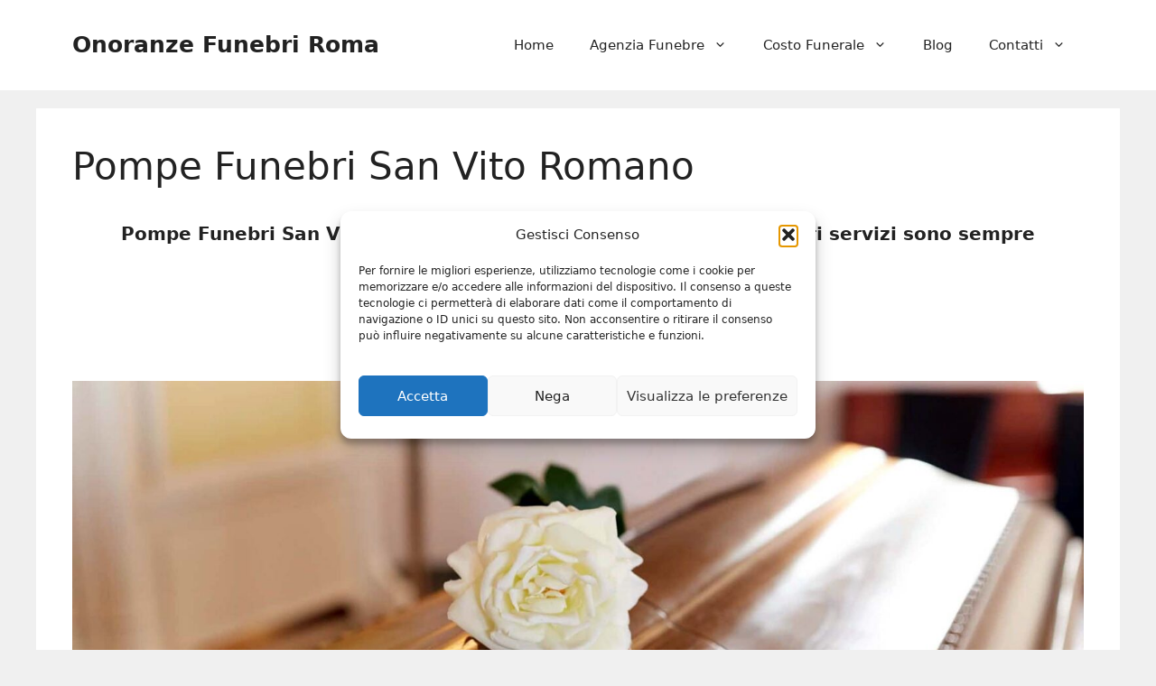

--- FILE ---
content_type: text/html; charset=UTF-8
request_url: https://www.onoranzefunebriroma.info/pompe-funebri-san-vito-romano/
body_size: 30811
content:
<!DOCTYPE html>
<html lang="it-IT">
<head>
	<meta charset="UTF-8">
<script>
var gform;gform||(document.addEventListener("gform_main_scripts_loaded",function(){gform.scriptsLoaded=!0}),window.addEventListener("DOMContentLoaded",function(){gform.domLoaded=!0}),gform={domLoaded:!1,scriptsLoaded:!1,initializeOnLoaded:function(o){gform.domLoaded&&gform.scriptsLoaded?o():!gform.domLoaded&&gform.scriptsLoaded?window.addEventListener("DOMContentLoaded",o):document.addEventListener("gform_main_scripts_loaded",o)},hooks:{action:{},filter:{}},addAction:function(o,n,r,t){gform.addHook("action",o,n,r,t)},addFilter:function(o,n,r,t){gform.addHook("filter",o,n,r,t)},doAction:function(o){gform.doHook("action",o,arguments)},applyFilters:function(o){return gform.doHook("filter",o,arguments)},removeAction:function(o,n){gform.removeHook("action",o,n)},removeFilter:function(o,n,r){gform.removeHook("filter",o,n,r)},addHook:function(o,n,r,t,i){null==gform.hooks[o][n]&&(gform.hooks[o][n]=[]);var e=gform.hooks[o][n];null==i&&(i=n+"_"+e.length),gform.hooks[o][n].push({tag:i,callable:r,priority:t=null==t?10:t})},doHook:function(n,o,r){var t;if(r=Array.prototype.slice.call(r,1),null!=gform.hooks[n][o]&&((o=gform.hooks[n][o]).sort(function(o,n){return o.priority-n.priority}),o.forEach(function(o){"function"!=typeof(t=o.callable)&&(t=window[t]),"action"==n?t.apply(null,r):r[0]=t.apply(null,r)})),"filter"==n)return r[0]},removeHook:function(o,n,t,i){var r;null!=gform.hooks[o][n]&&(r=(r=gform.hooks[o][n]).filter(function(o,n,r){return!!(null!=i&&i!=o.tag||null!=t&&t!=o.priority)}),gform.hooks[o][n]=r)}});
</script>

	<meta name='robots' content='index, follow, max-image-preview:large, max-snippet:-1, max-video-preview:-1' />

            <script data-no-defer="1" data-ezscrex="false" data-cfasync="false" data-pagespeed-no-defer data-cookieconsent="ignore">
                var ctPublicFunctions = {"_ajax_nonce":"4109b6640a","_rest_nonce":"e667669414","_ajax_url":"\/wp-admin\/admin-ajax.php","_rest_url":"https:\/\/www.onoranzefunebriroma.info\/wp-json\/","data__cookies_type":"native","data__ajax_type":"rest","data__bot_detector_enabled":0,"data__frontend_data_log_enabled":1,"cookiePrefix":"","wprocket_detected":false,"host_url":"www.onoranzefunebriroma.info","text__ee_click_to_select":"Click to select the whole data","text__ee_original_email":"The complete one is","text__ee_got_it":"Got it","text__ee_blocked":"Blocked","text__ee_cannot_connect":"Cannot connect","text__ee_cannot_decode":"Can not decode email. Unknown reason","text__ee_email_decoder":"CleanTalk email decoder","text__ee_wait_for_decoding":"The magic is on the way!","text__ee_decoding_process":"Please wait a few seconds while we decode the contact data."}
            </script>
        
            <script data-no-defer="1" data-ezscrex="false" data-cfasync="false" data-pagespeed-no-defer data-cookieconsent="ignore">
                var ctPublic = {"_ajax_nonce":"4109b6640a","settings__forms__check_internal":"0","settings__forms__check_external":"0","settings__forms__force_protection":0,"settings__forms__search_test":"1","settings__forms__wc_add_to_cart":"0","settings__data__bot_detector_enabled":0,"settings__sfw__anti_crawler":0,"blog_home":"https:\/\/www.onoranzefunebriroma.info\/","pixel__setting":"0","pixel__enabled":false,"pixel__url":null,"data__email_check_before_post":"1","data__email_check_exist_post":0,"data__cookies_type":"native","data__key_is_ok":true,"data__visible_fields_required":true,"wl_brandname":"Anti-Spam by CleanTalk","wl_brandname_short":"CleanTalk","ct_checkjs_key":1671205946,"emailEncoderPassKey":"b23c3c7002a0f549eb83b050b50e2a60","bot_detector_forms_excluded":"W10=","advancedCacheExists":false,"varnishCacheExists":false,"wc_ajax_add_to_cart":false}
            </script>
        <meta name="viewport" content="width=device-width, initial-scale=1">
	<!-- This site is optimized with the Yoast SEO plugin v23.5 - https://yoast.com/wordpress/plugins/seo/ -->
	<title>Pompe Funebri San Vito Romano</title>
	<meta name="description" content="Pompe Funebri San Vito Romano ⭐ Onoranze Funebri Roma, i nostri servizi sono sempre disponibili H24. Professionalità e discrezione." />
	<link rel="canonical" href="https://www.onoranzefunebriroma.info/pompe-funebri-san-vito-romano/" />
	<meta property="og:locale" content="it_IT" />
	<meta property="og:type" content="article" />
	<meta property="og:title" content="Pompe Funebri San Vito Romano" />
	<meta property="og:description" content="Pompe Funebri San Vito Romano ⭐ Onoranze Funebri Roma, i nostri servizi sono sempre disponibili H24. Professionalità e discrezione." />
	<meta property="og:url" content="https://www.onoranzefunebriroma.info/pompe-funebri-san-vito-romano/" />
	<meta property="og:site_name" content="Onoranze Funebri Roma" />
	<meta property="article:published_time" content="2020-09-07T14:19:57+00:00" />
	<meta property="article:modified_time" content="2020-12-22T11:49:22+00:00" />
	<meta property="og:image" content="https://www.onoranzefunebriroma.info/wp-content/uploads/2020/09/001.jpg" />
	<meta property="og:image:width" content="900" />
	<meta property="og:image:height" content="400" />
	<meta property="og:image:type" content="image/jpeg" />
	<meta name="author" content="Lorenzo Battaglia" />
	<meta name="twitter:card" content="summary_large_image" />
	<meta name="twitter:label1" content="Scritto da" />
	<meta name="twitter:data1" content="Lorenzo Battaglia" />
	<meta name="twitter:label2" content="Tempo di lettura stimato" />
	<meta name="twitter:data2" content="15 minuti" />
	<script type="application/ld+json" class="yoast-schema-graph">{"@context":"https://schema.org","@graph":[{"@type":"WebPage","@id":"https://www.onoranzefunebriroma.info/pompe-funebri-san-vito-romano/","url":"https://www.onoranzefunebriroma.info/pompe-funebri-san-vito-romano/","name":"Pompe Funebri San Vito Romano","isPartOf":{"@id":"https://www.onoranzefunebriroma.info/#website"},"primaryImageOfPage":{"@id":"https://www.onoranzefunebriroma.info/pompe-funebri-san-vito-romano/#primaryimage"},"image":{"@id":"https://www.onoranzefunebriroma.info/pompe-funebri-san-vito-romano/#primaryimage"},"thumbnailUrl":"https://www.onoranzefunebriroma.info/wp-content/uploads/2020/09/001.jpg","datePublished":"2020-09-07T14:19:57+00:00","dateModified":"2020-12-22T11:49:22+00:00","author":{"@id":"https://www.onoranzefunebriroma.info/#/schema/person/eb3b2c607566b448932c8dd8c6b2511d"},"description":"Pompe Funebri San Vito Romano ⭐ Onoranze Funebri Roma, i nostri servizi sono sempre disponibili H24. Professionalità e discrezione.","breadcrumb":{"@id":"https://www.onoranzefunebriroma.info/pompe-funebri-san-vito-romano/#breadcrumb"},"inLanguage":"it-IT","potentialAction":[{"@type":"ReadAction","target":["https://www.onoranzefunebriroma.info/pompe-funebri-san-vito-romano/"]}]},{"@type":"ImageObject","inLanguage":"it-IT","@id":"https://www.onoranzefunebriroma.info/pompe-funebri-san-vito-romano/#primaryimage","url":"https://www.onoranzefunebriroma.info/wp-content/uploads/2020/09/001.jpg","contentUrl":"https://www.onoranzefunebriroma.info/wp-content/uploads/2020/09/001.jpg","width":900,"height":400,"caption":"Onoranze Funebri Roma"},{"@type":"BreadcrumbList","@id":"https://www.onoranzefunebriroma.info/pompe-funebri-san-vito-romano/#breadcrumb","itemListElement":[{"@type":"ListItem","position":1,"name":"Home","item":"https://www.onoranzefunebriroma.info/"},{"@type":"ListItem","position":2,"name":"Pompe Funebri San Vito Romano"}]},{"@type":"WebSite","@id":"https://www.onoranzefunebriroma.info/#website","url":"https://www.onoranzefunebriroma.info/","name":"Onoranze Funebri Roma","description":"","alternateName":"Onoranze Funebri Roma","potentialAction":[{"@type":"SearchAction","target":{"@type":"EntryPoint","urlTemplate":"https://www.onoranzefunebriroma.info/?s={search_term_string}"},"query-input":{"@type":"PropertyValueSpecification","valueRequired":true,"valueName":"search_term_string"}}],"inLanguage":"it-IT"},{"@type":"Person","@id":"https://www.onoranzefunebriroma.info/#/schema/person/eb3b2c607566b448932c8dd8c6b2511d","name":"Lorenzo Battaglia","image":{"@type":"ImageObject","inLanguage":"it-IT","@id":"https://www.onoranzefunebriroma.info/#/schema/person/image/","url":"https://secure.gravatar.com/avatar/ad174af0fd8a46160e90cf2952d7eea9?s=96&d=mm&r=g","contentUrl":"https://secure.gravatar.com/avatar/ad174af0fd8a46160e90cf2952d7eea9?s=96&d=mm&r=g","caption":"Lorenzo Battaglia"}}]}</script>
	<!-- / Yoast SEO plugin. -->


<link rel='dns-prefetch' href='//www.google.com' />
<link rel='dns-prefetch' href='//maxcdn.bootstrapcdn.com' />
<link rel="alternate" type="application/rss+xml" title="Onoranze Funebri Roma &raquo; Feed" href="https://www.onoranzefunebriroma.info/feed/" />
<link rel="alternate" type="application/rss+xml" title="Onoranze Funebri Roma &raquo; Feed dei commenti" href="https://www.onoranzefunebriroma.info/comments/feed/" />
<script>
window._wpemojiSettings = {"baseUrl":"https:\/\/s.w.org\/images\/core\/emoji\/14.0.0\/72x72\/","ext":".png","svgUrl":"https:\/\/s.w.org\/images\/core\/emoji\/14.0.0\/svg\/","svgExt":".svg","source":{"concatemoji":"https:\/\/www.onoranzefunebriroma.info\/wp-includes\/js\/wp-emoji-release.min.js?ver=6.4.7"}};
/*! This file is auto-generated */
!function(i,n){var o,s,e;function c(e){try{var t={supportTests:e,timestamp:(new Date).valueOf()};sessionStorage.setItem(o,JSON.stringify(t))}catch(e){}}function p(e,t,n){e.clearRect(0,0,e.canvas.width,e.canvas.height),e.fillText(t,0,0);var t=new Uint32Array(e.getImageData(0,0,e.canvas.width,e.canvas.height).data),r=(e.clearRect(0,0,e.canvas.width,e.canvas.height),e.fillText(n,0,0),new Uint32Array(e.getImageData(0,0,e.canvas.width,e.canvas.height).data));return t.every(function(e,t){return e===r[t]})}function u(e,t,n){switch(t){case"flag":return n(e,"\ud83c\udff3\ufe0f\u200d\u26a7\ufe0f","\ud83c\udff3\ufe0f\u200b\u26a7\ufe0f")?!1:!n(e,"\ud83c\uddfa\ud83c\uddf3","\ud83c\uddfa\u200b\ud83c\uddf3")&&!n(e,"\ud83c\udff4\udb40\udc67\udb40\udc62\udb40\udc65\udb40\udc6e\udb40\udc67\udb40\udc7f","\ud83c\udff4\u200b\udb40\udc67\u200b\udb40\udc62\u200b\udb40\udc65\u200b\udb40\udc6e\u200b\udb40\udc67\u200b\udb40\udc7f");case"emoji":return!n(e,"\ud83e\udef1\ud83c\udffb\u200d\ud83e\udef2\ud83c\udfff","\ud83e\udef1\ud83c\udffb\u200b\ud83e\udef2\ud83c\udfff")}return!1}function f(e,t,n){var r="undefined"!=typeof WorkerGlobalScope&&self instanceof WorkerGlobalScope?new OffscreenCanvas(300,150):i.createElement("canvas"),a=r.getContext("2d",{willReadFrequently:!0}),o=(a.textBaseline="top",a.font="600 32px Arial",{});return e.forEach(function(e){o[e]=t(a,e,n)}),o}function t(e){var t=i.createElement("script");t.src=e,t.defer=!0,i.head.appendChild(t)}"undefined"!=typeof Promise&&(o="wpEmojiSettingsSupports",s=["flag","emoji"],n.supports={everything:!0,everythingExceptFlag:!0},e=new Promise(function(e){i.addEventListener("DOMContentLoaded",e,{once:!0})}),new Promise(function(t){var n=function(){try{var e=JSON.parse(sessionStorage.getItem(o));if("object"==typeof e&&"number"==typeof e.timestamp&&(new Date).valueOf()<e.timestamp+604800&&"object"==typeof e.supportTests)return e.supportTests}catch(e){}return null}();if(!n){if("undefined"!=typeof Worker&&"undefined"!=typeof OffscreenCanvas&&"undefined"!=typeof URL&&URL.createObjectURL&&"undefined"!=typeof Blob)try{var e="postMessage("+f.toString()+"("+[JSON.stringify(s),u.toString(),p.toString()].join(",")+"));",r=new Blob([e],{type:"text/javascript"}),a=new Worker(URL.createObjectURL(r),{name:"wpTestEmojiSupports"});return void(a.onmessage=function(e){c(n=e.data),a.terminate(),t(n)})}catch(e){}c(n=f(s,u,p))}t(n)}).then(function(e){for(var t in e)n.supports[t]=e[t],n.supports.everything=n.supports.everything&&n.supports[t],"flag"!==t&&(n.supports.everythingExceptFlag=n.supports.everythingExceptFlag&&n.supports[t]);n.supports.everythingExceptFlag=n.supports.everythingExceptFlag&&!n.supports.flag,n.DOMReady=!1,n.readyCallback=function(){n.DOMReady=!0}}).then(function(){return e}).then(function(){var e;n.supports.everything||(n.readyCallback(),(e=n.source||{}).concatemoji?t(e.concatemoji):e.wpemoji&&e.twemoji&&(t(e.twemoji),t(e.wpemoji)))}))}((window,document),window._wpemojiSettings);
</script>
<link rel='stylesheet' id='genesis-blocks-style-css-css' href='https://www.onoranzefunebriroma.info/wp-content/plugins/genesis-blocks/dist/style-blocks.build.css?ver=1764963312' media='all' />
<style id='wp-emoji-styles-inline-css'>

	img.wp-smiley, img.emoji {
		display: inline !important;
		border: none !important;
		box-shadow: none !important;
		height: 1em !important;
		width: 1em !important;
		margin: 0 0.07em !important;
		vertical-align: -0.1em !important;
		background: none !important;
		padding: 0 !important;
	}
</style>
<link rel='stylesheet' id='wp-block-library-css' href='https://www.onoranzefunebriroma.info/wp-includes/css/dist/block-library/style.min.css?ver=6.4.7' media='all' />
<style id='classic-theme-styles-inline-css'>
/*! This file is auto-generated */
.wp-block-button__link{color:#fff;background-color:#32373c;border-radius:9999px;box-shadow:none;text-decoration:none;padding:calc(.667em + 2px) calc(1.333em + 2px);font-size:1.125em}.wp-block-file__button{background:#32373c;color:#fff;text-decoration:none}
</style>
<style id='global-styles-inline-css'>
body{--wp--preset--color--black: #000000;--wp--preset--color--cyan-bluish-gray: #abb8c3;--wp--preset--color--white: #ffffff;--wp--preset--color--pale-pink: #f78da7;--wp--preset--color--vivid-red: #cf2e2e;--wp--preset--color--luminous-vivid-orange: #ff6900;--wp--preset--color--luminous-vivid-amber: #fcb900;--wp--preset--color--light-green-cyan: #7bdcb5;--wp--preset--color--vivid-green-cyan: #00d084;--wp--preset--color--pale-cyan-blue: #8ed1fc;--wp--preset--color--vivid-cyan-blue: #0693e3;--wp--preset--color--vivid-purple: #9b51e0;--wp--preset--color--contrast: var(--contrast);--wp--preset--color--contrast-2: var(--contrast-2);--wp--preset--color--contrast-3: var(--contrast-3);--wp--preset--color--base: var(--base);--wp--preset--color--base-2: var(--base-2);--wp--preset--color--base-3: var(--base-3);--wp--preset--color--accent: var(--accent);--wp--preset--gradient--vivid-cyan-blue-to-vivid-purple: linear-gradient(135deg,rgba(6,147,227,1) 0%,rgb(155,81,224) 100%);--wp--preset--gradient--light-green-cyan-to-vivid-green-cyan: linear-gradient(135deg,rgb(122,220,180) 0%,rgb(0,208,130) 100%);--wp--preset--gradient--luminous-vivid-amber-to-luminous-vivid-orange: linear-gradient(135deg,rgba(252,185,0,1) 0%,rgba(255,105,0,1) 100%);--wp--preset--gradient--luminous-vivid-orange-to-vivid-red: linear-gradient(135deg,rgba(255,105,0,1) 0%,rgb(207,46,46) 100%);--wp--preset--gradient--very-light-gray-to-cyan-bluish-gray: linear-gradient(135deg,rgb(238,238,238) 0%,rgb(169,184,195) 100%);--wp--preset--gradient--cool-to-warm-spectrum: linear-gradient(135deg,rgb(74,234,220) 0%,rgb(151,120,209) 20%,rgb(207,42,186) 40%,rgb(238,44,130) 60%,rgb(251,105,98) 80%,rgb(254,248,76) 100%);--wp--preset--gradient--blush-light-purple: linear-gradient(135deg,rgb(255,206,236) 0%,rgb(152,150,240) 100%);--wp--preset--gradient--blush-bordeaux: linear-gradient(135deg,rgb(254,205,165) 0%,rgb(254,45,45) 50%,rgb(107,0,62) 100%);--wp--preset--gradient--luminous-dusk: linear-gradient(135deg,rgb(255,203,112) 0%,rgb(199,81,192) 50%,rgb(65,88,208) 100%);--wp--preset--gradient--pale-ocean: linear-gradient(135deg,rgb(255,245,203) 0%,rgb(182,227,212) 50%,rgb(51,167,181) 100%);--wp--preset--gradient--electric-grass: linear-gradient(135deg,rgb(202,248,128) 0%,rgb(113,206,126) 100%);--wp--preset--gradient--midnight: linear-gradient(135deg,rgb(2,3,129) 0%,rgb(40,116,252) 100%);--wp--preset--font-size--small: 13px;--wp--preset--font-size--medium: 20px;--wp--preset--font-size--large: 36px;--wp--preset--font-size--x-large: 42px;--wp--preset--spacing--20: 0.44rem;--wp--preset--spacing--30: 0.67rem;--wp--preset--spacing--40: 1rem;--wp--preset--spacing--50: 1.5rem;--wp--preset--spacing--60: 2.25rem;--wp--preset--spacing--70: 3.38rem;--wp--preset--spacing--80: 5.06rem;--wp--preset--shadow--natural: 6px 6px 9px rgba(0, 0, 0, 0.2);--wp--preset--shadow--deep: 12px 12px 50px rgba(0, 0, 0, 0.4);--wp--preset--shadow--sharp: 6px 6px 0px rgba(0, 0, 0, 0.2);--wp--preset--shadow--outlined: 6px 6px 0px -3px rgba(255, 255, 255, 1), 6px 6px rgba(0, 0, 0, 1);--wp--preset--shadow--crisp: 6px 6px 0px rgba(0, 0, 0, 1);}:where(.is-layout-flex){gap: 0.5em;}:where(.is-layout-grid){gap: 0.5em;}body .is-layout-flow > .alignleft{float: left;margin-inline-start: 0;margin-inline-end: 2em;}body .is-layout-flow > .alignright{float: right;margin-inline-start: 2em;margin-inline-end: 0;}body .is-layout-flow > .aligncenter{margin-left: auto !important;margin-right: auto !important;}body .is-layout-constrained > .alignleft{float: left;margin-inline-start: 0;margin-inline-end: 2em;}body .is-layout-constrained > .alignright{float: right;margin-inline-start: 2em;margin-inline-end: 0;}body .is-layout-constrained > .aligncenter{margin-left: auto !important;margin-right: auto !important;}body .is-layout-constrained > :where(:not(.alignleft):not(.alignright):not(.alignfull)){max-width: var(--wp--style--global--content-size);margin-left: auto !important;margin-right: auto !important;}body .is-layout-constrained > .alignwide{max-width: var(--wp--style--global--wide-size);}body .is-layout-flex{display: flex;}body .is-layout-flex{flex-wrap: wrap;align-items: center;}body .is-layout-flex > *{margin: 0;}body .is-layout-grid{display: grid;}body .is-layout-grid > *{margin: 0;}:where(.wp-block-columns.is-layout-flex){gap: 2em;}:where(.wp-block-columns.is-layout-grid){gap: 2em;}:where(.wp-block-post-template.is-layout-flex){gap: 1.25em;}:where(.wp-block-post-template.is-layout-grid){gap: 1.25em;}.has-black-color{color: var(--wp--preset--color--black) !important;}.has-cyan-bluish-gray-color{color: var(--wp--preset--color--cyan-bluish-gray) !important;}.has-white-color{color: var(--wp--preset--color--white) !important;}.has-pale-pink-color{color: var(--wp--preset--color--pale-pink) !important;}.has-vivid-red-color{color: var(--wp--preset--color--vivid-red) !important;}.has-luminous-vivid-orange-color{color: var(--wp--preset--color--luminous-vivid-orange) !important;}.has-luminous-vivid-amber-color{color: var(--wp--preset--color--luminous-vivid-amber) !important;}.has-light-green-cyan-color{color: var(--wp--preset--color--light-green-cyan) !important;}.has-vivid-green-cyan-color{color: var(--wp--preset--color--vivid-green-cyan) !important;}.has-pale-cyan-blue-color{color: var(--wp--preset--color--pale-cyan-blue) !important;}.has-vivid-cyan-blue-color{color: var(--wp--preset--color--vivid-cyan-blue) !important;}.has-vivid-purple-color{color: var(--wp--preset--color--vivid-purple) !important;}.has-black-background-color{background-color: var(--wp--preset--color--black) !important;}.has-cyan-bluish-gray-background-color{background-color: var(--wp--preset--color--cyan-bluish-gray) !important;}.has-white-background-color{background-color: var(--wp--preset--color--white) !important;}.has-pale-pink-background-color{background-color: var(--wp--preset--color--pale-pink) !important;}.has-vivid-red-background-color{background-color: var(--wp--preset--color--vivid-red) !important;}.has-luminous-vivid-orange-background-color{background-color: var(--wp--preset--color--luminous-vivid-orange) !important;}.has-luminous-vivid-amber-background-color{background-color: var(--wp--preset--color--luminous-vivid-amber) !important;}.has-light-green-cyan-background-color{background-color: var(--wp--preset--color--light-green-cyan) !important;}.has-vivid-green-cyan-background-color{background-color: var(--wp--preset--color--vivid-green-cyan) !important;}.has-pale-cyan-blue-background-color{background-color: var(--wp--preset--color--pale-cyan-blue) !important;}.has-vivid-cyan-blue-background-color{background-color: var(--wp--preset--color--vivid-cyan-blue) !important;}.has-vivid-purple-background-color{background-color: var(--wp--preset--color--vivid-purple) !important;}.has-black-border-color{border-color: var(--wp--preset--color--black) !important;}.has-cyan-bluish-gray-border-color{border-color: var(--wp--preset--color--cyan-bluish-gray) !important;}.has-white-border-color{border-color: var(--wp--preset--color--white) !important;}.has-pale-pink-border-color{border-color: var(--wp--preset--color--pale-pink) !important;}.has-vivid-red-border-color{border-color: var(--wp--preset--color--vivid-red) !important;}.has-luminous-vivid-orange-border-color{border-color: var(--wp--preset--color--luminous-vivid-orange) !important;}.has-luminous-vivid-amber-border-color{border-color: var(--wp--preset--color--luminous-vivid-amber) !important;}.has-light-green-cyan-border-color{border-color: var(--wp--preset--color--light-green-cyan) !important;}.has-vivid-green-cyan-border-color{border-color: var(--wp--preset--color--vivid-green-cyan) !important;}.has-pale-cyan-blue-border-color{border-color: var(--wp--preset--color--pale-cyan-blue) !important;}.has-vivid-cyan-blue-border-color{border-color: var(--wp--preset--color--vivid-cyan-blue) !important;}.has-vivid-purple-border-color{border-color: var(--wp--preset--color--vivid-purple) !important;}.has-vivid-cyan-blue-to-vivid-purple-gradient-background{background: var(--wp--preset--gradient--vivid-cyan-blue-to-vivid-purple) !important;}.has-light-green-cyan-to-vivid-green-cyan-gradient-background{background: var(--wp--preset--gradient--light-green-cyan-to-vivid-green-cyan) !important;}.has-luminous-vivid-amber-to-luminous-vivid-orange-gradient-background{background: var(--wp--preset--gradient--luminous-vivid-amber-to-luminous-vivid-orange) !important;}.has-luminous-vivid-orange-to-vivid-red-gradient-background{background: var(--wp--preset--gradient--luminous-vivid-orange-to-vivid-red) !important;}.has-very-light-gray-to-cyan-bluish-gray-gradient-background{background: var(--wp--preset--gradient--very-light-gray-to-cyan-bluish-gray) !important;}.has-cool-to-warm-spectrum-gradient-background{background: var(--wp--preset--gradient--cool-to-warm-spectrum) !important;}.has-blush-light-purple-gradient-background{background: var(--wp--preset--gradient--blush-light-purple) !important;}.has-blush-bordeaux-gradient-background{background: var(--wp--preset--gradient--blush-bordeaux) !important;}.has-luminous-dusk-gradient-background{background: var(--wp--preset--gradient--luminous-dusk) !important;}.has-pale-ocean-gradient-background{background: var(--wp--preset--gradient--pale-ocean) !important;}.has-electric-grass-gradient-background{background: var(--wp--preset--gradient--electric-grass) !important;}.has-midnight-gradient-background{background: var(--wp--preset--gradient--midnight) !important;}.has-small-font-size{font-size: var(--wp--preset--font-size--small) !important;}.has-medium-font-size{font-size: var(--wp--preset--font-size--medium) !important;}.has-large-font-size{font-size: var(--wp--preset--font-size--large) !important;}.has-x-large-font-size{font-size: var(--wp--preset--font-size--x-large) !important;}
.wp-block-navigation a:where(:not(.wp-element-button)){color: inherit;}
:where(.wp-block-post-template.is-layout-flex){gap: 1.25em;}:where(.wp-block-post-template.is-layout-grid){gap: 1.25em;}
:where(.wp-block-columns.is-layout-flex){gap: 2em;}:where(.wp-block-columns.is-layout-grid){gap: 2em;}
.wp-block-pullquote{font-size: 1.5em;line-height: 1.6;}
</style>
<link rel='stylesheet' id='cleantalk-public-css-css' href='https://www.onoranzefunebriroma.info/wp-content/plugins/cleantalk-spam-protect/css/cleantalk-public.min.css?ver=6.70.1_1766172943' media='all' />
<link rel='stylesheet' id='cleantalk-email-decoder-css-css' href='https://www.onoranzefunebriroma.info/wp-content/plugins/cleantalk-spam-protect/css/cleantalk-email-decoder.min.css?ver=6.70.1_1766172943' media='all' />
<link rel='stylesheet' id='font-awesome-css' href='//maxcdn.bootstrapcdn.com/font-awesome/4.7.0/css/font-awesome.min.css?ver=6.4.7' media='all' />
<link rel='stylesheet' id='lcb-css-movement-css' href='https://www.onoranzefunebriroma.info/wp-content/plugins/lead-call-buttons/css/movement.css?ver=6.4.7' media='all' />
<link rel='stylesheet' id='lcb-css-main-css' href='https://www.onoranzefunebriroma.info/wp-content/plugins/lead-call-buttons/css/plugin-main.css?ver=6.4.7' media='all' />
<link rel='stylesheet' id='cmplz-general-css' href='https://www.onoranzefunebriroma.info/wp-content/plugins/complianz-gdpr/assets/css/cookieblocker.min.css?ver=1765913696' media='all' />
<link rel='stylesheet' id='generate-widget-areas-css' href='https://www.onoranzefunebriroma.info/wp-content/themes/generatepress/assets/css/components/widget-areas.min.css?ver=3.6.1' media='all' />
<link rel='stylesheet' id='generate-style-css' href='https://www.onoranzefunebriroma.info/wp-content/themes/generatepress/assets/css/main.min.css?ver=3.6.1' media='all' />
<style id='generate-style-inline-css'>
body{background-color:var(--base);color:var(--contrast);}a{color:var(--accent);}a{text-decoration:underline;}.entry-title a, .site-branding a, a.button, .wp-block-button__link, .main-navigation a{text-decoration:none;}a:hover, a:focus, a:active{color:var(--contrast);}.wp-block-group__inner-container{max-width:1200px;margin-left:auto;margin-right:auto;}:root{--contrast:#222222;--contrast-2:#575760;--contrast-3:#b2b2be;--base:#f0f0f0;--base-2:#f7f8f9;--base-3:#ffffff;--accent:#1e73be;}:root .has-contrast-color{color:var(--contrast);}:root .has-contrast-background-color{background-color:var(--contrast);}:root .has-contrast-2-color{color:var(--contrast-2);}:root .has-contrast-2-background-color{background-color:var(--contrast-2);}:root .has-contrast-3-color{color:var(--contrast-3);}:root .has-contrast-3-background-color{background-color:var(--contrast-3);}:root .has-base-color{color:var(--base);}:root .has-base-background-color{background-color:var(--base);}:root .has-base-2-color{color:var(--base-2);}:root .has-base-2-background-color{background-color:var(--base-2);}:root .has-base-3-color{color:var(--base-3);}:root .has-base-3-background-color{background-color:var(--base-3);}:root .has-accent-color{color:var(--accent);}:root .has-accent-background-color{background-color:var(--accent);}.top-bar{background-color:#636363;color:#ffffff;}.top-bar a{color:#ffffff;}.top-bar a:hover{color:#303030;}.site-header{background-color:var(--base-3);}.main-title a,.main-title a:hover{color:var(--contrast);}.site-description{color:var(--contrast-2);}.mobile-menu-control-wrapper .menu-toggle,.mobile-menu-control-wrapper .menu-toggle:hover,.mobile-menu-control-wrapper .menu-toggle:focus,.has-inline-mobile-toggle #site-navigation.toggled{background-color:rgba(0, 0, 0, 0.02);}.main-navigation,.main-navigation ul ul{background-color:var(--base-3);}.main-navigation .main-nav ul li a, .main-navigation .menu-toggle, .main-navigation .menu-bar-items{color:var(--contrast);}.main-navigation .main-nav ul li:not([class*="current-menu-"]):hover > a, .main-navigation .main-nav ul li:not([class*="current-menu-"]):focus > a, .main-navigation .main-nav ul li.sfHover:not([class*="current-menu-"]) > a, .main-navigation .menu-bar-item:hover > a, .main-navigation .menu-bar-item.sfHover > a{color:var(--accent);}button.menu-toggle:hover,button.menu-toggle:focus{color:var(--contrast);}.main-navigation .main-nav ul li[class*="current-menu-"] > a{color:var(--accent);}.navigation-search input[type="search"],.navigation-search input[type="search"]:active, .navigation-search input[type="search"]:focus, .main-navigation .main-nav ul li.search-item.active > a, .main-navigation .menu-bar-items .search-item.active > a{color:var(--accent);}.main-navigation ul ul{background-color:var(--base);}.separate-containers .inside-article, .separate-containers .comments-area, .separate-containers .page-header, .one-container .container, .separate-containers .paging-navigation, .inside-page-header{background-color:var(--base-3);}.entry-title a{color:var(--contrast);}.entry-title a:hover{color:var(--contrast-2);}.entry-meta{color:var(--contrast-2);}.sidebar .widget{background-color:var(--base-3);}.footer-widgets{background-color:var(--base-3);}.site-info{background-color:var(--base-3);}input[type="text"],input[type="email"],input[type="url"],input[type="password"],input[type="search"],input[type="tel"],input[type="number"],textarea,select{color:var(--contrast);background-color:var(--base-2);border-color:var(--base);}input[type="text"]:focus,input[type="email"]:focus,input[type="url"]:focus,input[type="password"]:focus,input[type="search"]:focus,input[type="tel"]:focus,input[type="number"]:focus,textarea:focus,select:focus{color:var(--contrast);background-color:var(--base-2);border-color:var(--contrast-3);}button,html input[type="button"],input[type="reset"],input[type="submit"],a.button,a.wp-block-button__link:not(.has-background){color:#ffffff;background-color:#55555e;}button:hover,html input[type="button"]:hover,input[type="reset"]:hover,input[type="submit"]:hover,a.button:hover,button:focus,html input[type="button"]:focus,input[type="reset"]:focus,input[type="submit"]:focus,a.button:focus,a.wp-block-button__link:not(.has-background):active,a.wp-block-button__link:not(.has-background):focus,a.wp-block-button__link:not(.has-background):hover{color:#ffffff;background-color:#3f4047;}a.generate-back-to-top{background-color:rgba( 0,0,0,0.4 );color:#ffffff;}a.generate-back-to-top:hover,a.generate-back-to-top:focus{background-color:rgba( 0,0,0,0.6 );color:#ffffff;}:root{--gp-search-modal-bg-color:var(--base-3);--gp-search-modal-text-color:var(--contrast);--gp-search-modal-overlay-bg-color:rgba(0,0,0,0.2);}@media (max-width:768px){.main-navigation .menu-bar-item:hover > a, .main-navigation .menu-bar-item.sfHover > a{background:none;color:var(--contrast);}}.nav-below-header .main-navigation .inside-navigation.grid-container, .nav-above-header .main-navigation .inside-navigation.grid-container{padding:0px 20px 0px 20px;}.site-main .wp-block-group__inner-container{padding:40px;}.separate-containers .paging-navigation{padding-top:20px;padding-bottom:20px;}.entry-content .alignwide, body:not(.no-sidebar) .entry-content .alignfull{margin-left:-40px;width:calc(100% + 80px);max-width:calc(100% + 80px);}.rtl .menu-item-has-children .dropdown-menu-toggle{padding-left:20px;}.rtl .main-navigation .main-nav ul li.menu-item-has-children > a{padding-right:20px;}@media (max-width:768px){.separate-containers .inside-article, .separate-containers .comments-area, .separate-containers .page-header, .separate-containers .paging-navigation, .one-container .site-content, .inside-page-header{padding:30px;}.site-main .wp-block-group__inner-container{padding:30px;}.inside-top-bar{padding-right:30px;padding-left:30px;}.inside-header{padding-right:30px;padding-left:30px;}.widget-area .widget{padding-top:30px;padding-right:30px;padding-bottom:30px;padding-left:30px;}.footer-widgets-container{padding-top:30px;padding-right:30px;padding-bottom:30px;padding-left:30px;}.inside-site-info{padding-right:30px;padding-left:30px;}.entry-content .alignwide, body:not(.no-sidebar) .entry-content .alignfull{margin-left:-30px;width:calc(100% + 60px);max-width:calc(100% + 60px);}.one-container .site-main .paging-navigation{margin-bottom:20px;}}/* End cached CSS */.is-right-sidebar{width:30%;}.is-left-sidebar{width:30%;}.site-content .content-area{width:100%;}@media (max-width:768px){.main-navigation .menu-toggle,.sidebar-nav-mobile:not(#sticky-placeholder){display:block;}.main-navigation ul,.gen-sidebar-nav,.main-navigation:not(.slideout-navigation):not(.toggled) .main-nav > ul,.has-inline-mobile-toggle #site-navigation .inside-navigation > *:not(.navigation-search):not(.main-nav){display:none;}.nav-align-right .inside-navigation,.nav-align-center .inside-navigation{justify-content:space-between;}.has-inline-mobile-toggle .mobile-menu-control-wrapper{display:flex;flex-wrap:wrap;}.has-inline-mobile-toggle .inside-header{flex-direction:row;text-align:left;flex-wrap:wrap;}.has-inline-mobile-toggle .header-widget,.has-inline-mobile-toggle #site-navigation{flex-basis:100%;}.nav-float-left .has-inline-mobile-toggle #site-navigation{order:10;}}
</style>
<link rel='stylesheet' id='arpw-style-css' href='https://www.onoranzefunebriroma.info/wp-content/plugins/advanced-random-posts-widget/assets/css/arpw-frontend.css?ver=6.4.7' media='all' />
<link rel='stylesheet' id='gform_basic-css' href='https://www.onoranzefunebriroma.info/wp-content/plugins/gravityforms/assets/css/dist/basic.min.css?ver=2.8.18' media='all' />
<link rel='stylesheet' id='gform_theme_components-css' href='https://www.onoranzefunebriroma.info/wp-content/plugins/gravityforms/assets/css/dist/theme-components.min.css?ver=2.8.18' media='all' />
<link rel='stylesheet' id='gform_theme_ie11-css' href='https://www.onoranzefunebriroma.info/wp-content/plugins/gravityforms/assets/css/dist/theme-ie11.min.css?ver=2.8.18' media='all' />
<link rel='stylesheet' id='gform_theme-css' href='https://www.onoranzefunebriroma.info/wp-content/plugins/gravityforms/assets/css/dist/theme.min.css?ver=2.8.18' media='all' />
<script src="https://www.onoranzefunebriroma.info/wp-includes/js/jquery/jquery.min.js?ver=3.7.1" id="jquery-core-js"></script>
<script src="https://www.onoranzefunebriroma.info/wp-includes/js/jquery/jquery-migrate.min.js?ver=3.4.1" id="jquery-migrate-js"></script>
<script src="https://www.onoranzefunebriroma.info/wp-content/plugins/lead-call-buttons/js/movement.js?ver=6.4.7" id="lead_call_button_movement_script-js"></script>
<script src="https://www.onoranzefunebriroma.info/wp-content/plugins/lead-call-buttons/js/script.js?ver=6.4.7" id="lead_call_button_script-js"></script>
<script src="https://www.onoranzefunebriroma.info/wp-content/plugins/cleantalk-spam-protect/js/apbct-public-bundle_gathering.min.js?ver=6.70.1_1766172944" id="apbct-public-bundle_gathering.min-js-js"></script>
<script defer='defer' src="https://www.onoranzefunebriroma.info/wp-content/plugins/gravityforms/js/jquery.json.min.js?ver=2.8.18" id="gform_json-js"></script>
<script id="gform_gravityforms-js-extra">
var gf_global = {"gf_currency_config":{"name":"Euro","symbol_left":"","symbol_right":"&#8364;","symbol_padding":" ","thousand_separator":".","decimal_separator":",","decimals":2,"code":"EUR"},"base_url":"https:\/\/www.onoranzefunebriroma.info\/wp-content\/plugins\/gravityforms","number_formats":[],"spinnerUrl":"https:\/\/www.onoranzefunebriroma.info\/wp-content\/plugins\/gravityforms\/images\/spinner.svg","version_hash":"73ae38d1831003293503267e904039ec","strings":{"newRowAdded":"\u00c8 stata aggiunta una nuova riga.","rowRemoved":"La riga \u00e8 stata rimossa","formSaved":"Il modulo \u00e8 stato salvato. Il contenuto include il link per tornare a completare il modulo."}};
var gform_i18n = {"datepicker":{"days":{"monday":"Lun","tuesday":"Mar","wednesday":"Mer","thursday":"Gio","friday":"Ven","saturday":"Sab","sunday":"Dom"},"months":{"january":"Gennaio","february":"Febbraio","march":"Marzo","april":"Aprile","may":"Maggio","june":"Giugno","july":"Luglio","august":"Agosto","september":"Settembre","october":"Ottobre","november":"Novembre","december":"Dicembre"},"firstDay":1,"iconText":"Seleziona la data"}};
var gf_legacy_multi = {"1":""};
var gform_gravityforms = {"strings":{"invalid_file_extension":"Questo tipo di file non \u00e8 consentito. Deve avere uno dei seguenti formati:","delete_file":"Elimina questo file","in_progress":"In lavorazione","file_exceeds_limit":"La dimensione del file supera i limiti","illegal_extension":"Questo tipo di file non \u00e8 consentito.","max_reached":"Numero massimo di file raggiunto","unknown_error":"C\u2019\u00e8 stato un problema durante il salvataggio del file sul server","currently_uploading":"Aspetta che il caricamento sia completato","cancel":"Annulla","cancel_upload":"Annulla questo caricamento","cancelled":"Annullato"},"vars":{"images_url":"https:\/\/www.onoranzefunebriroma.info\/wp-content\/plugins\/gravityforms\/images"}};
</script>
<script id="gform_gravityforms-js-before">

</script>
<script defer='defer' src="https://www.onoranzefunebriroma.info/wp-content/plugins/gravityforms/js/gravityforms.min.js?ver=2.8.18" id="gform_gravityforms-js"></script>
<script defer='defer' src="https://www.google.com/recaptcha/api.js?hl=it&amp;ver=6.4.7#038;render=explicit" id="gform_recaptcha-js"></script>
<script defer='defer' src="https://www.onoranzefunebriroma.info/wp-content/plugins/gravityforms/assets/js/dist/utils.min.js?ver=50c7bea9c2320e16728e44ae9fde5f26" id="gform_gravityforms_utils-js"></script>
<link rel="https://api.w.org/" href="https://www.onoranzefunebriroma.info/wp-json/" /><link rel="alternate" type="application/json" href="https://www.onoranzefunebriroma.info/wp-json/wp/v2/posts/3998" /><link rel="EditURI" type="application/rsd+xml" title="RSD" href="https://www.onoranzefunebriroma.info/xmlrpc.php?rsd" />
<meta name="generator" content="WordPress 6.4.7" />
<link rel='shortlink' href='https://www.onoranzefunebriroma.info/?p=3998' />
<link rel="alternate" type="application/json+oembed" href="https://www.onoranzefunebriroma.info/wp-json/oembed/1.0/embed?url=https%3A%2F%2Fwww.onoranzefunebriroma.info%2Fpompe-funebri-san-vito-romano%2F" />
<link rel="alternate" type="text/xml+oembed" href="https://www.onoranzefunebriroma.info/wp-json/oembed/1.0/embed?url=https%3A%2F%2Fwww.onoranzefunebriroma.info%2Fpompe-funebri-san-vito-romano%2F&#038;format=xml" />
		<script type="text/plain" data-service="google-analytics" data-category="statistics">
(function(i,s,o,g,r,a,m){i['GoogleAnalyticsObject']=r;i[r]=i[r]||function(){
(i[r].q=i[r].q||[]).push(arguments)},i[r].l=1*new Date();a=s.createElement(o),
m=s.getElementsByTagName(o)[0];a.async=1;a.src=g;m.parentNode.insertBefore(a,m)
})(window,document,'script','https://www.google-analytics.com/analytics.js','ga');

ga('create', 'UA-177416869-1', 'auto');
ga('send', 'pageview');
</script>
			<style type="text/css">
							</style>		
					<style>.cmplz-hidden {
					display: none !important;
				}</style><style id="uagb-style-conditional-extension">@media (min-width: 1025px){body .uag-hide-desktop.uagb-google-map__wrap,body .uag-hide-desktop{display:none !important}}@media (min-width: 768px) and (max-width: 1024px){body .uag-hide-tab.uagb-google-map__wrap,body .uag-hide-tab{display:none !important}}@media (max-width: 767px){body .uag-hide-mob.uagb-google-map__wrap,body .uag-hide-mob{display:none !important}}</style><style id="uagb-style-frontend-3998">.uag-blocks-common-selector{z-index:var(--z-index-desktop) !important}@media (max-width: 976px){.uag-blocks-common-selector{z-index:var(--z-index-tablet) !important}}@media (max-width: 767px){.uag-blocks-common-selector{z-index:var(--z-index-mobile) !important}}
</style><link rel="icon" href="https://www.onoranzefunebriroma.info/wp-content/uploads/2020/09/cropped-Icona-Siti-32x32.jpg" sizes="32x32" />
<link rel="icon" href="https://www.onoranzefunebriroma.info/wp-content/uploads/2020/09/cropped-Icona-Siti-192x192.jpg" sizes="192x192" />
<link rel="apple-touch-icon" href="https://www.onoranzefunebriroma.info/wp-content/uploads/2020/09/cropped-Icona-Siti-180x180.jpg" />
<meta name="msapplication-TileImage" content="https://www.onoranzefunebriroma.info/wp-content/uploads/2020/09/cropped-Icona-Siti-270x270.jpg" />
</head>

<body data-rsssl=1 data-cmplz=2 class="post-template-default single single-post postid-3998 single-format-standard wp-embed-responsive post-image-above-header post-image-aligned-center no-sidebar nav-float-right separate-containers header-aligned-left dropdown-hover" itemtype="https://schema.org/Blog" itemscope>
	<a class="screen-reader-text skip-link" href="#content" title="Vai al contenuto">Vai al contenuto</a>		<header class="site-header has-inline-mobile-toggle" id="masthead" aria-label="Sito"  itemtype="https://schema.org/WPHeader" itemscope>
			<div class="inside-header grid-container">
				<div class="site-branding">
						<p class="main-title" itemprop="headline">
					<a href="https://www.onoranzefunebriroma.info/" rel="home">Onoranze Funebri Roma</a>
				</p>
						
					</div>	<nav class="main-navigation mobile-menu-control-wrapper" id="mobile-menu-control-wrapper" aria-label="Attiva/Disattiva dispositivi mobili">
				<button data-nav="site-navigation" class="menu-toggle" aria-controls="primary-menu" aria-expanded="false">
			<span class="gp-icon icon-menu-bars"><svg viewBox="0 0 512 512" aria-hidden="true" xmlns="http://www.w3.org/2000/svg" width="1em" height="1em"><path d="M0 96c0-13.255 10.745-24 24-24h464c13.255 0 24 10.745 24 24s-10.745 24-24 24H24c-13.255 0-24-10.745-24-24zm0 160c0-13.255 10.745-24 24-24h464c13.255 0 24 10.745 24 24s-10.745 24-24 24H24c-13.255 0-24-10.745-24-24zm0 160c0-13.255 10.745-24 24-24h464c13.255 0 24 10.745 24 24s-10.745 24-24 24H24c-13.255 0-24-10.745-24-24z" /></svg><svg viewBox="0 0 512 512" aria-hidden="true" xmlns="http://www.w3.org/2000/svg" width="1em" height="1em"><path d="M71.029 71.029c9.373-9.372 24.569-9.372 33.942 0L256 222.059l151.029-151.03c9.373-9.372 24.569-9.372 33.942 0 9.372 9.373 9.372 24.569 0 33.942L289.941 256l151.03 151.029c9.372 9.373 9.372 24.569 0 33.942-9.373 9.372-24.569 9.372-33.942 0L256 289.941l-151.029 151.03c-9.373 9.372-24.569 9.372-33.942 0-9.372-9.373-9.372-24.569 0-33.942L222.059 256 71.029 104.971c-9.372-9.373-9.372-24.569 0-33.942z" /></svg></span><span class="screen-reader-text">Menu</span>		</button>
	</nav>
			<nav class="main-navigation sub-menu-right" id="site-navigation" aria-label="Principale"  itemtype="https://schema.org/SiteNavigationElement" itemscope>
			<div class="inside-navigation grid-container">
								<button class="menu-toggle" aria-controls="primary-menu" aria-expanded="false">
					<span class="gp-icon icon-menu-bars"><svg viewBox="0 0 512 512" aria-hidden="true" xmlns="http://www.w3.org/2000/svg" width="1em" height="1em"><path d="M0 96c0-13.255 10.745-24 24-24h464c13.255 0 24 10.745 24 24s-10.745 24-24 24H24c-13.255 0-24-10.745-24-24zm0 160c0-13.255 10.745-24 24-24h464c13.255 0 24 10.745 24 24s-10.745 24-24 24H24c-13.255 0-24-10.745-24-24zm0 160c0-13.255 10.745-24 24-24h464c13.255 0 24 10.745 24 24s-10.745 24-24 24H24c-13.255 0-24-10.745-24-24z" /></svg><svg viewBox="0 0 512 512" aria-hidden="true" xmlns="http://www.w3.org/2000/svg" width="1em" height="1em"><path d="M71.029 71.029c9.373-9.372 24.569-9.372 33.942 0L256 222.059l151.029-151.03c9.373-9.372 24.569-9.372 33.942 0 9.372 9.373 9.372 24.569 0 33.942L289.941 256l151.03 151.029c9.372 9.373 9.372 24.569 0 33.942-9.373 9.372-24.569 9.372-33.942 0L256 289.941l-151.029 151.03c-9.373 9.372-24.569 9.372-33.942 0-9.372-9.373-9.372-24.569 0-33.942L222.059 256 71.029 104.971c-9.372-9.373-9.372-24.569 0-33.942z" /></svg></span><span class="mobile-menu">Menu</span>				</button>
				<div id="primary-menu" class="main-nav"><ul id="menu-primo_menu" class=" menu sf-menu"><li id="menu-item-16706" class="menu-item menu-item-type-post_type menu-item-object-page menu-item-16706"><a href="https://www.onoranzefunebriroma.info/?page_id=14">Home</a></li>
<li id="menu-item-16740" class="menu-item menu-item-type-taxonomy menu-item-object-category menu-item-has-children menu-item-16740"><a href="https://www.onoranzefunebriroma.info/category/agenzia-funebre/">Agenzia Funebre<span role="presentation" class="dropdown-menu-toggle"><span class="gp-icon icon-arrow"><svg viewBox="0 0 330 512" aria-hidden="true" xmlns="http://www.w3.org/2000/svg" width="1em" height="1em"><path d="M305.913 197.085c0 2.266-1.133 4.815-2.833 6.514L171.087 335.593c-1.7 1.7-4.249 2.832-6.515 2.832s-4.815-1.133-6.515-2.832L26.064 203.599c-1.7-1.7-2.832-4.248-2.832-6.514s1.132-4.816 2.832-6.515l14.162-14.163c1.7-1.699 3.966-2.832 6.515-2.832 2.266 0 4.815 1.133 6.515 2.832l111.316 111.317 111.316-111.317c1.7-1.699 4.249-2.832 6.515-2.832s4.815 1.133 6.515 2.832l14.162 14.163c1.7 1.7 2.833 4.249 2.833 6.515z" /></svg></span></span></a>
<ul class="sub-menu">
	<li id="menu-item-16745" class="menu-item menu-item-type-taxonomy menu-item-object-category menu-item-16745"><a href="https://www.onoranzefunebriroma.info/category/impresa-funebre/">Impresa Funebre</a></li>
	<li id="menu-item-16747" class="menu-item menu-item-type-taxonomy menu-item-object-category menu-item-16747"><a href="https://www.onoranzefunebriroma.info/category/onoranze-funebri/">Onoranze Funebri</a></li>
	<li id="menu-item-16748" class="menu-item menu-item-type-taxonomy menu-item-object-category menu-item-16748"><a href="https://www.onoranzefunebriroma.info/category/onoranze-funebri-ama/">Onoranze Funebri Ama</a></li>
	<li id="menu-item-16749" class="menu-item menu-item-type-taxonomy menu-item-object-category menu-item-16749"><a href="https://www.onoranzefunebriroma.info/category/onoranze-funebri-convenzionate-comune/">Onoranze Funebri Convenzionate Comune</a></li>
	<li id="menu-item-16750" class="menu-item menu-item-type-taxonomy menu-item-object-category current-post-ancestor current-menu-parent current-post-parent menu-item-16750"><a href="https://www.onoranzefunebriroma.info/category/pompe-funebri/">Pompe Funebri</a></li>
	<li id="menu-item-16752" class="menu-item menu-item-type-taxonomy menu-item-object-category menu-item-16752"><a href="https://www.onoranzefunebriroma.info/category/servizi-funebri/">Servizi Funebri</a></li>
</ul>
</li>
<li id="menu-item-16742" class="menu-item menu-item-type-taxonomy menu-item-object-category menu-item-has-children menu-item-16742"><a href="https://www.onoranzefunebriroma.info/category/costo-funerale/">Costo Funerale<span role="presentation" class="dropdown-menu-toggle"><span class="gp-icon icon-arrow"><svg viewBox="0 0 330 512" aria-hidden="true" xmlns="http://www.w3.org/2000/svg" width="1em" height="1em"><path d="M305.913 197.085c0 2.266-1.133 4.815-2.833 6.514L171.087 335.593c-1.7 1.7-4.249 2.832-6.515 2.832s-4.815-1.133-6.515-2.832L26.064 203.599c-1.7-1.7-2.832-4.248-2.832-6.514s1.132-4.816 2.832-6.515l14.162-14.163c1.7-1.699 3.966-2.832 6.515-2.832 2.266 0 4.815 1.133 6.515 2.832l111.316 111.317 111.316-111.317c1.7-1.699 4.249-2.832 6.515-2.832s4.815 1.133 6.515 2.832l14.162 14.163c1.7 1.7 2.833 4.249 2.833 6.515z" /></svg></span></span></a>
<ul class="sub-menu">
	<li id="menu-item-16751" class="menu-item menu-item-type-taxonomy menu-item-object-category menu-item-16751"><a href="https://www.onoranzefunebriroma.info/category/quanto-costa-un-funerale/">Quanto Costa Un Funerale</a></li>
	<li id="menu-item-16743" class="menu-item menu-item-type-taxonomy menu-item-object-category menu-item-16743"><a href="https://www.onoranzefunebriroma.info/category/cremazione/">Cremazione</a></li>
	<li id="menu-item-16744" class="menu-item menu-item-type-taxonomy menu-item-object-category menu-item-16744"><a href="https://www.onoranzefunebriroma.info/category/estumulazione/">Estumulazione</a></li>
	<li id="menu-item-16746" class="menu-item menu-item-type-taxonomy menu-item-object-category menu-item-16746"><a href="https://www.onoranzefunebriroma.info/category/lapidi-cimiteriali/">Lapidi Cimiteriali</a></li>
</ul>
</li>
<li id="menu-item-16741" class="menu-item menu-item-type-taxonomy menu-item-object-category menu-item-16741"><a href="https://www.onoranzefunebriroma.info/category/blog/">Blog</a></li>
<li id="menu-item-16753" class="menu-item menu-item-type-post_type menu-item-object-page menu-item-has-children menu-item-16753"><a href="https://www.onoranzefunebriroma.info/contatti/">Contatti<span role="presentation" class="dropdown-menu-toggle"><span class="gp-icon icon-arrow"><svg viewBox="0 0 330 512" aria-hidden="true" xmlns="http://www.w3.org/2000/svg" width="1em" height="1em"><path d="M305.913 197.085c0 2.266-1.133 4.815-2.833 6.514L171.087 335.593c-1.7 1.7-4.249 2.832-6.515 2.832s-4.815-1.133-6.515-2.832L26.064 203.599c-1.7-1.7-2.832-4.248-2.832-6.514s1.132-4.816 2.832-6.515l14.162-14.163c1.7-1.699 3.966-2.832 6.515-2.832 2.266 0 4.815 1.133 6.515 2.832l111.316 111.317 111.316-111.317c1.7-1.699 4.249-2.832 6.515-2.832s4.815 1.133 6.515 2.832l14.162 14.163c1.7 1.7 2.833 4.249 2.833 6.515z" /></svg></span></span></a>
<ul class="sub-menu">
	<li id="menu-item-16776" class="menu-item menu-item-type-post_type menu-item-object-page menu-item-16776"><a href="https://www.onoranzefunebriroma.info/dove-siamo/">Dove Siamo</a></li>
</ul>
</li>
</ul></div>			</div>
		</nav>
					</div>
		</header>
		
	<div class="site grid-container container hfeed" id="page">
				<div class="site-content" id="content">
			
	<div class="content-area" id="primary">
		<main class="site-main" id="main">
			
<article id="post-3998" class="post-3998 post type-post status-publish format-standard has-post-thumbnail hentry category-pompe-funebri tag-san-vito-romano" itemtype="https://schema.org/CreativeWork" itemscope>
	<div class="inside-article">
					<header class="entry-header">
				<h1 class="entry-title" itemprop="headline">Pompe Funebri San Vito Romano</h1>			</header>
			
		<div class="entry-content" itemprop="text">
			
<p class="has-text-align-center has-medium-font-size"><strong>Pompe Funebri San Vito Romano ⭐ Onoranze Funebri Roma, i nostri servizi sono sempre disponibili H24. Professionalità e discrezione.</strong></p>


<div style="text-align:center" class="wp-block-genesis-blocks-gb-button gb-block-button"><a href="#modulo" class="gb-button gb-button-shape-rounded gb-button-size-large" style="color:#ffffff;background-color:#3373dc">Richiedi un Preventivo</a></div>


<figure class="wp-block-image size-full"><img fetchpriority="high" decoding="async" width="1900" height="800" src="https://www.onoranzefunebriroma.info/wp-content/uploads/2020/09/Onoranze_Funebri_Roma.jpg" alt="Onoranze Funebri Roma" class="wp-image-32" srcset="https://www.onoranzefunebriroma.info/wp-content/uploads/2020/09/Onoranze_Funebri_Roma.jpg 1900w, https://www.onoranzefunebriroma.info/wp-content/uploads/2020/09/Onoranze_Funebri_Roma-300x126.jpg 300w, https://www.onoranzefunebriroma.info/wp-content/uploads/2020/09/Onoranze_Funebri_Roma-1024x431.jpg 1024w, https://www.onoranzefunebriroma.info/wp-content/uploads/2020/09/Onoranze_Funebri_Roma-768x323.jpg 768w, https://www.onoranzefunebriroma.info/wp-content/uploads/2020/09/Onoranze_Funebri_Roma-1536x647.jpg 1536w, https://www.onoranzefunebriroma.info/wp-content/uploads/2020/09/Onoranze_Funebri_Roma-50x21.jpg 50w" sizes="(max-width: 1900px) 100vw, 1900px" /></figure>


<h2 class="has-text-align-left wp-block-heading"><strong>Servizi Funebri Completi</strong></h2>


<div class="wp-block-columns is-layout-flex wp-container-core-columns-layout-1 wp-block-columns-is-layout-flex">
<div class="wp-block-column is-layout-flow wp-block-column-is-layout-flow">
<p><strong>Vestizione Salma</strong></p>


<p>Igienizzazione della Salma, trucco e vestizione della salma.</p>
</div>


<div class="wp-block-column is-layout-flow wp-block-column-is-layout-flow">
<p><strong>Allestimento Camera Ardente</strong></p>


<p>Che sia religiosa o atea, per la camera ardente pensiamo a tutto noi.<br />Paraventi,&nbsp;Leggii,&nbsp;Candelabri&nbsp;e&nbsp;addobbi floreali.</p>
</div>


<div class="wp-block-column is-layout-flow wp-block-column-is-layout-flow">
<p><strong>Necrologi</strong></p>


<p>E’ possibile utilizzare le proprie parole per i necrologi o scegliere la vasta scelta che i nostri writer mettono a disposizione.</p>
</div>
</div>


<div style="text-align:center" class="wp-block-genesis-blocks-gb-button gb-block-button"><a href="#modulo" class="gb-button gb-button-shape-rounded gb-button-size-large" style="color:#ffffff;background-color:#3373dc">Richiedi un Preventivo</a></div>


<h2 class="wp-block-heading"><strong>Pompe Funebri San Vito Romano</strong></h2>


<p>Ci sono settori lavorativi che sono indispensabili e che da sempre offrono dei servizi utili per la comunità, come le <strong>Pompe Funebri San Vito Romano</strong>, antichissime e che si tramandano di generazione in generazione.</p>


<p>Le <strong>Pompe Funebri San Vito Romano</strong> sono delle agenzie, con responsabilità legale, che si occupano dei decessi delle persone, ma anche di animali. Praticamente offrono un sostegno alle famiglie che devono affrontare una situazione molto difficile, come la perdita di una persona cara.</p>


<p>Sapete come mai le <strong>Pompe Funebri San Vito Romano</strong> si chiamano in questo modo? Perfino su <em>internet</em> si trovano una serie di discussioni, di punti di domanda e anche di interesse frequente anche negli utenti che non stanno affrontando alcun lutto.</p>


<p>Il termine <strong>Pompe Funebri San Vito Romano</strong> indica una ditta che si occupa di organizzare i cerimoniali funebri, sia nella parte che riguarda la legge che quella dell’organizzazione del funerale, anche se già qui nasce un piccolo controsenso.</p>


<p>In passato, i termini poma funebre, erano rapportati alla cerimonia stessa. Nel senso che esso indicava solo la parte che interessava la messa e la sepoltura. Infatti esistevano delle ditte che si occupavano solo di questo, anche perché le documentazioni e le pratiche legali erano affidate o ai vigili del luogo, al medico oppure erano di interesse diretto dei familiari.</p>


<p>Va detto anche che prima la morte era trattata in modo diverso. Si moriva anche per un’influenza, di parto o per una caduta. Le leggi erano di meno. Non esisteva un’attenzione alle cause di un decesso. Oggi ci sono tantissime pratiche da rispettare, quindi è normale che anche i documenti siano aumentati.</p>


<p>Questo ha portata a identificare il termine <strong>Pompe Funebri San Vito Romano</strong> con un’agenzia di onoranze funebri che si occupano di tutto e di più.</p>


<p>&nbsp;Infatti l’uso e la motivazione dell’espressione originali è in disuso e quindi non esiste più tale differenza.</p>


<p>Altro elemento importante su cui concentrarsi per il termine <strong>Pompe Funebri San Vito Romano, </strong>è quello di rapportarsi anche alla grandiosità o ostentazione del cerimoniale. Pompa indica sfarzo eccessivo. Una pratica che nasce nel primo medioevo.</p>


<p>Le famiglie ricche e potenti, quelle nobili o feudali, ostentavano la morte di una persona cara, con una vera e propria festa di fiori, di cibo e di tutto quello che faceva ben comprendere la ricchezza della famiglia. In base a delle testimonianze e reperti ritrovati, si nota che molte famiglie, per carità cristiana e anche per far ricordare la “potenza” economica di una persona nobile, erano soliti regalare del cibo ai propri agricoltori.</p>


<p>Una tradizione che poi si è persa nel corso dei secoli, ma dove le ritroviamo in alcune regioni che sono rurali, cioè molto legate alla propria tradizione. Infatti, in Sicilia, ad esempio, ancora oggi si usa mangiare qualcosa durante la veglia della camera ardente. Una tradizione che dichiara che il morto non sarà mai solo.</p>


<p>Fatta questa premessa per soddisfare la curiosità di sapere come mai le agenzie funerarie si chiamano anche <strong>Pompe Funebri San Vito Romano</strong>, cerchiamo di evidenziare a cosa servono.</p>


<p>Le leggi per i decessi sono molto severe e hanno bisogno di avere un chiarimento su quali siano stati i motivi della morte, da parte di un medico legale ovviamente. Questo vuol dire che ci sono delle pratiche che si devono assolutamente rispettare. Non va dimenticato che spesso è proprio lo <em>staff</em> che riguarda le onoranze funebri che spesso se ne occupano e quindi diventa normale che un utente si vada a fidare ciecamente di queste ditte.</p>


<p>Sottolineiamo che proprio grazie a queste agenzie si hanno dei funerali di tutto rispetto che permettono di dare l’ultimo saluto al proprio caro estinto.</p>


<p>Un lavoro che spesso è particolarmente complesso perché, oltre a formare i propri operari, si deve comunque far fronte a tante nuove normative, alle richieste degli ospedali, dei clienti e anche problemi che possono riguardare i cimiteri.</p>


<h3 class="wp-block-heading"><strong>Pompe Funebri San Vito Romano, tutti i compiti che possono svolgere</strong></h3>


<p>Le <strong>Pompe Funebri San Vito Romano</strong> effettuano diversi compiti che possiamo suddividere in attenzioni alla salma, organizzazione funerale e disbrigo pratiche certificate.</p>


<p>Occuparsi del cadavere è forse la parte più difficoltosa perché i familiari sono particolarmente attenti alla cura che si deve avere in fase di vestizione e pulizia.</p>


<p>I funerali possono iniziare direttamente dall’ospedale dov’è avvenuto il decesso oppure dal domicilio del defunto. In entrambi i casi, ci sono delle richieste specifiche per quanto riguarda la cura della salma.</p>


<p>Le <strong>Pompe Funebri San Vito Romano</strong> hanno dei lavoratori che si suddividono i lavori. Ci sono coloro che si occupano della pulizia del corpo e altri si occupano della vestizione. Meglio che questa pratica sia effettuata realmente da professionisti perché, dopo la morte, si hanno dei movimenti del cadavere, ma anche la fuoriuscita di sangue o di liquidi. Una situazione difficile da gestire e che spesso sconvolge letteralmente i familiari o le persone che sono vicine al defunto.</p>


<p>Proprio per prevenire questo stato emozionale e sconvolgimento, le <strong>Pompe Funebri San Vito Romano</strong> spesso non fanno assistere alla vestizione e sono sempre presenti nel periodo della veglia nella camera ardente.</p>


<p>Una volta che il defunto è vestito, viene posizionato nella bara. In inverno è possibile lasciare la bara aperta per coloro che vogliono rispettare la tradizione dell’ultimo saluto. In estate invece è bene che ci sia immediatamente la chiusura e la saldatura del coperchio.</p>


<p>Negli ultimi anni si sta consigliando di effettuare la chiusura della bara entro poche ore, per evitare comunque anche una rapidità della decomposizione. Alla fine meglio che vi fate consigliare da parte di professionisti.</p>


<p>Oltre a questo momento che è anche quello più delicato di tutto il cerimoniale, le <strong>Pompe Funebri San Vito Romano</strong> si occupano poi di organizzare il funerale contattando immediatamente il fiorista, per riuscire ad allestire la chiesa o la camera ardente. Si contatta per l’appunto la chiesa dove dovrà avvenire il rito funebre religioso. Ci sarà il trasporto da organizzare che avviene dopo aver avvisato il Comune di quale sarà la data e l’ora del rito funebre. Questo avviene anche perché ci sia un maggiore controllo da parte delle autorità su strada.</p>


<p>Le <strong>Pompe Funebri San Vito Romano</strong> si occupano anche dell’allestimento della tomba o del loculo, dell’acquisto del luogo di sepoltura e delle pratiche che ne conseguono.</p>


<p>Tutti passaggi fondamentali per avere un cerimoniale perfetto. Inoltre offrono anche un giusto sostegno emotivo e fisico alla famiglia che sta attraversando questo momento. Comunque ci sono anche altri interventi che sono effettuati direttamente da parte delle <strong>Pompe Funebri San Vito Romano</strong> che sono quelle della:</p>


<ul><li>Estumulazione</li><li>Del passaggio dal luogo tombale al loculo</li><li>Organizzazione commemorazioni</li><li>Trasporto per l’estero</li><li>Cremazioni</li></ul>


<p>In poche parole tutto quello che riguarda il settore funebre ha delle valide aziende di supporto.</p>


<div style="text-align:center" class="wp-block-genesis-blocks-gb-button gb-block-button"><a href="#modulo" class="gb-button gb-button-shape-rounded gb-button-size-large" style="color:#ffffff;background-color:#3373dc">Richiedi un Preventivo</a></div>


<div class="wp-block-columns is-layout-flex wp-container-core-columns-layout-2 wp-block-columns-is-layout-flex">
<div class="wp-block-column is-layout-flow wp-block-column-is-layout-flow">
<ul>
<li>Addobbi Floreali <strong>San Vito Romano</strong></li>
<li>Addobbi Funerari <strong>San Vito Romano</strong></li>
<li>Affido Ceneri <strong>San Vito Romano</strong></li>
<li>Affissione Avvisi Di Lutto <strong>San Vito Romano</strong></li>
<li>Agenzia Funebre <strong>San Vito Romano</strong></li>
<li>Allestimento Camera Ardente <strong>San Vito Romano</strong></li>
<li>Allestimento Camere Ardenti <strong>San Vito Romano</strong></li>
<li>Autofunebre Per Trasporto Salma Anche Fuori Del Comune Di <strong>San Vito Romano</strong></li>
<li>Casse Da Morto Abete <strong>San Vito Romano</strong></li>
<li>Casse Da Morto Frassino <strong>San Vito Romano</strong></li>
<li>Casse Da Morto Larice <strong>San Vito Romano</strong></li>
<li>Casse Da Morto <strong>San Vito Romano</strong></li>
<li>Casse Da Morto Mogano <strong>San Vito Romano</strong></li>
<li>Casse Da Morto Noce <strong>San Vito Romano</strong></li>
<li>Casse Da Morto Rovere <strong>San Vito Romano</strong></li>
<li>Concessione Loculi <strong>San Vito Romano</strong></li>
<li>Corone <strong>San Vito Romano</strong></li>
<li>Costo Cremazione <strong>San Vito Romano</strong></li>
<li>Costo Funerale Cremazione <strong>San Vito Romano</strong></li>
<li>Costo Funerale Economico <strong>San Vito Romano</strong></li>
<li>Costo Funerale Inumazione <strong>San Vito Romano</strong></li>
<li>Costo Funerale <strong>San Vito Romano</strong></li>
<li>Costo Funerale Tumulazione <strong>San Vito Romano</strong></li>
<li>Cremazione <strong>San Vito Romano</strong></li>
<li>Cremazioni <strong>San Vito Romano</strong></li>
</ul>
</div>


<div class="wp-block-column is-layout-flow wp-block-column-is-layout-flow">
<ul>
<li>Cuscini <strong>San Vito Romano</strong></li>
<li>Diamantificazione Delle Ceneri <strong>San Vito Romano</strong></li>
<li>Disbrigo Pratiche Funerarie <strong>San Vito Romano</strong></li>
<li>Dispersione Ceneri <strong>San Vito Romano</strong></li>
<li>Documentazione Funeraria <strong>San Vito Romano</strong></li>
<li>Estumulazione <strong>San Vito Romano</strong></li>
<li>Esumazione Convenzionata Con Il Comune <strong>San Vito Romano</strong></li>
<li>Esumazione Salma <strong>San Vito Romano</strong></li>
<li>Finanziamento Per Funerale A Rate <strong>San Vito Romano</strong></li>
<li>Fiori <strong>San Vito Romano</strong></li>
<li>Funerale A Rate <strong>San Vito Romano</strong></li>
<li>Funerale Convenzionato Con Il Comune <strong>San Vito Romano</strong></li>
<li>Funerale Economico <strong>San Vito Romano</strong></li>
<li>Funerale Laico <strong>San Vito Romano</strong></li>
<li>Funerale <strong>San Vito Romano</strong></li>
<li>Funerali <strong>San Vito Romano</strong></li>
<li>Imbalsamazioni <strong>San Vito Romano</strong></li>
<li>Impresa Funebre <strong>San Vito Romano</strong></li>
<li>Inumazione Convenzionata Dal Comune <strong>San Vito Romano</strong></li>
<li>Inumazione <strong>San Vito Romano</strong></li>
<li>Istruzione Operazioni Cimiteriali <strong>San Vito Romano</strong></li>
<li>Lapide <strong>San Vito Romano</strong></li>
<li>Lapidi <strong>San Vito Romano</strong></li>
<li>Libro Firma Manifesti E Ringraziamenti <strong>San Vito Romano</strong></li>
<li>Loculi Cimiteriali <strong>San Vito Romano</strong></li>
</ul>
</div>


<div class="wp-block-column is-layout-flow wp-block-column-is-layout-flow">
<ul>
<li>Marmi Per Lapidi<strong>San Vito Romano</strong></li>
<li>Monumenti Cimiteriali <strong>San Vito Romano</strong></li>
<li>Necrologie <strong>San Vito Romano</strong></li>
<li>Onoranze Funebri <strong>San Vito Romano</strong></li>
<li>Pompe Funebri <strong>San Vito Romano</strong></li>
<li>Preventivo Funerale <strong>San Vito Romano</strong></li>
<li>Prezzi Funerali <strong>San Vito Romano</strong></li>
<li>Prezzo Funerale <strong>San Vito Romano</strong></li>
<li>Rimpatrio Salma <strong>San Vito Romano</strong></li>
<li>Servizi Funebri <strong>San Vito Romano</strong></li>
<li>Servizio Funebre Convenzionato Dal Comune <strong>San Vito Romano</strong></li>
<li>Tombe <strong>San Vito Romano</strong></li>
<li>Trasferimento Per L’Estero <strong>San Vito Romano</strong></li>
<li>Trasporti Funebri <strong>San Vito Romano</strong></li>
<li>Trasporto A Spalla Del Feretro <strong>San Vito Romano</strong></li>
<li>Trasporto Salme <strong>San Vito Romano</strong></li>
<li>Tumulazione Convenzionata Con Il Comune <strong>San Vito Romano</strong></li>
<li>Tumulazione <strong>San Vito Romano</strong></li>
<li>Urna Cineraria Acciaio <strong>San Vito Romano</strong></li>
<li>Urna Cineraria Legno <strong>San Vito Romano</strong></li>
<li>Urna Cineraria <strong>San Vito Romano</strong></li>
<li>Urna Cineraria Marmo <strong>San Vito Romano</strong></li>
<li>Urna Cineraria Metallo <strong>San Vito Romano</strong></li>
<li>Urna Cineraria Porcellana <strong>San Vito Romano</strong></li>
<li>Vestizione Salma <strong>San Vito Romano</strong></li>
</ul>
</div>
</div>


<div style="text-align:center" class="wp-block-genesis-blocks-gb-button gb-block-button"><a href="#modulo" class="gb-button gb-button-shape-rounded gb-button-size-large" style="color:#ffffff;background-color:#3373dc">Richiedi un Preventivo</a></div>


<h3 class="wp-block-heading"><strong>Pompe Funebri San Vito Romano e cremazioni, dilemmi e risposte</strong></h3>


<p>La cremazione è il processo di incenerimento di un cadavere in stabilimenti adibiti a questo lavoro. I forni crematori non sono molti in Italia, anche perché, per quanto riguarda la religione cristiana, un morto non può essere bruciato, ma deve essere seppellito. Ciò nonostante si nota che c’è un aumento delle richieste.</p>


<p>Perché farsi cremare? La scelta è sempre personale, ma diciamo che questo aiuta a non avere dei costi aggiuntivi per il mantenimento dei propri cari nei cimiteri. I luoghi di sepoltura, i loculi o anche le cappelle e chiesette di famiglia, non sono “per sempre”. Sono spazi che vengono dati in “concessione” per un determinato lasso di tempo.</p>


<p>La sepoltura nel luogo tombale, ad esempio, è quella che costa di meno. Solo che ha un tempo di concessione realmente molto basso. Ovviamente ogni Comune decide quale sia questo lasso di tempo. In alcuni si parla di appena 10 anni, dove poi c’è il controllo del cadavere, vale a dire si effettua la estumulazione o esumazione della salma seppellita. Si pare la bara e si valuta quale sia lo stato di decomposizione. Se esso è ancora integro, allora è possibile richiedere un’estensione della concessione del luogo tombale, altrimenti si deve pensare all’acquisto di un loculo. Anche questi sono a “tempo determinato”.</p>


<p>Tutti questi passaggi, che spesso sono anche affidati alle <strong>Pompe Funebri San Vito Romano</strong> per dirigere le pratiche legali, hanno un costo.</p>


<p>Per questo spesso si preferisce eseguire la cremazione poiché non ci sono spese in futuro. Si possono poi comprare dei luoghi di deposito delle urne che costano molto poco. Inoltre, se lo si desidera, sempre tramite le <strong>Pompe Funebri San Vito Romano</strong> è possibile anche richiedere una dispersione delle ceneri in ambienti che sono adibiti a questo compito.</p>


<p>Ovviamente le <strong>Pompe Funebri San Vito Romano</strong> hanno un ruolo centrale per avere le corrette informazioni, sempre considerando che ogni Comune gestisce diversamente i residenti deceduti.</p>


<h3 class="wp-block-heading"><strong>Pompe Funebri San Vito Romano, consigli per la camera ardente</strong></h3>


<p>La camera ardente è il luogo dove si “posteggia” la bara in attesa della sepoltura. Non è certo possibile seppellire il deceduto in poche ore. Ci sono sempre dei tempi degli <em>iter</em> burocratici da rispettare.</p>


<p>La camera ardente è una tradizione antica. In passato c’era un lasso di tempo, dopo la morte, che veniva concesso alle persone che dovevano salutare il deceduto. In questo passaggio c’era anche una “pulizia spirituale” dove i familiari e i parenti pregavano per tutta la notte, cioè durante la veglia, per far accogliere l’anima del defunto in paradiso.</p>


<p>I nobili avevano addirittura preti e sacerdoti che pregavano per loro e le luci dei ceri dovevano rimanere sempre accese per aiutare l’anima del defunto a non perdersi nel suo cammino.</p>


<p>Oggi la camera ardente ha ancora qualche tratto delle caratteristiche tradizionali, ma esso è molto utile proprio per aiutare le <strong>Pompe Funebri San Vito Romano</strong> nel disbrigo di tutte le pratiche legali che sono connesse al decesso di una persona.</p>


<p>Tuttavia, anche se si tratta di “parcheggiare” la bara e consentire ai conoscenti di dare le loro condoglianze alla famiglia, ecco che è fondamentale che ci sia un buon allestimento.</p>


<p>Preferite una buona presenza di fiori freschi e composizioni. Sarebbe opportuno anche che ci siano i fiori che sono stati recapitati da parte di familiari, amici o colleghi, che avranno pensato ad una composizione floreale per l’ultimo commiato.</p>


<h3 class="wp-block-heading"><strong>I necrologi è meglio farli o non farli?</strong></h3>


<p>I necrologici sono passati quasi di moda, sostituito dal cordoglio online.</p>


<p>Ovviamente la scelta di fare o non fare o non fare la stampa dei necrologi è sempre dettata da una serie di circostanze. La famiglia che ha subito il lutto è molto conosciuta nel Comune? Sono tradizionalisti? Hanno bisogno di avvisare la comunità? Hanno un’intensa vita sociale? Il defunto era un personaggio molto conosciuto?</p>


<p>Se le risposte sono tutte positive, allora è opportuno pensare che effettivamente il necrologio è un’azione fondamentale. Si può scegliere anche dove devono avvenire le affissioni, alcuni utenti preferiscono circoscrivere la zona.</p>


<p>Questo lavoro viene affidato interamente alle <strong>Pompe Funebri San Vito Romano</strong> che si occupano della scelta della grafica, della cornice esterna, richiedono un eventuale messaggio da trascrivere alla famiglia e poi si occupano anche dell’affissione, anche perché si deve chiedere un permesso al Comune per poterlo fare.</p>


<p>In realtà possiamo dire che, oltre a dare informazioni sul defunto, i necrologici possono anche avvisare i conoscenti che la famiglia non vuole essere disturbata poiché si è chiusa nel proprio dolore. Molte sono le famiglie che optano per la scelta di non ricevere delle visite.</p>


<h3 class="wp-block-heading"><strong>Pompe Funebri San Vito Romano, quanto costa un funerale</strong></h3>


<p>I funerali sono classificati in base alla “classe” del rito cerimoniale.</p>


<p>I prezzi partono da 1200 euro fino a 30.000 euro. Dipende sempre da quali sono i servizi che si richiedono, la qualità e quantità dei fiori, l’acquisto della bara, cioè i materiali e le lavorazioni esterne, dal trasporto e da altri servizi personalizzati.</p>


<p>Per avere un funerale di terza classe, che sia comunque dignitoso, dove si ha un rito religioso, una camera ardente e una buona presenza di fiori, la spesa minima da sostenere è sempre di almeno 2.000 euro.</p>


<p>Quelli che costano poco, che sono “economici”, hanno solo funzioni basi, quali:</p>


<ul><li>Vestizione</li><li>Trasporto</li><li>Sepoltura</li></ul>


<p>Tuttavia, per tutti i tipi di funerale si deve pensare che ci sono delle spese esterne, come l’acquisto del luogo di sepoltura o del loculo e la donazione alla chiesa dove avviene il rito funebre religioso. Questi sono costi che ricadono sul cliente. Le <strong>Pompe Funebri San Vito Romano</strong> si possono occupare di far sapere quanto esse costano, ma non rientrano nella spesa dei loro servizi, quindi pensate anche a questi elementi <em>extra</em> da pagare.</p>


<div style="text-align:center" class="wp-block-genesis-blocks-gb-button gb-block-button"><a href="#modulo" class="gb-button gb-button-shape-rounded gb-button-size-large" style="color:#ffffff;background-color:#3373dc">Richiedi un Preventivo</a></div>


<h2 class="wp-block-heading"><strong>Operazioni Cimiteriali</strong></h2>


<h4 class="wp-block-heading">Cremazione</h4>


<p>La Salma all’interno della bara viene trasformata in ceneri dopo l’inserimento all’interno dell’inceneritore. Le ceneri verranno raccolte all’interno di&nbsp;<strong>urne cenerarie</strong>.<br />Per effettuare la cremazione è necessario il&nbsp;<strong>modulo sostitutivo di notorietà&nbsp;</strong>e la&nbsp;<strong>disposizione testamentaria del defunto</strong>.</p>


<ol><li><strong>Rilascio in affido delle ceneri</strong></li><li><strong>Dispersione delle ceneri</strong></li><li><strong>Tumulazione o Inumazione delle ceneri</strong></li></ol>


<ul><li><a rel="noreferrer noopener" href="https://www.cimitericapitolini.it/public/files/servizi/moduli/cremazione/Cremazione-Modulo-di-Richiesta.pdf" target="_blank">Cremazione per tumulazione o traslazione-modulo di richiesta</a></li><li><a rel="noreferrer noopener" href="https://www.cimitericapitolini.it/public/files/servizi/moduli/cremazione/Cremazione-Dichiarazione-sostitutiva.pdf" target="_blank">Cremazione per tumulazione o traslazione-dichiarazione sostitutiva di certificazione e/o atto notorio da coniuge o unico parente</a></li><li><a rel="noreferrer noopener" href="https://www.cimitericapitolini.it/public/files/servizi/moduli/cremazione/Cremazione-Dichiarazione-sostitutiva-altri-parenti.pdf" target="_blank">Cremazione per tumulazione o traslazione-dichiarazione sostitutiva di atto notorio da altri parenti</a></li><li><a rel="noreferrer noopener" href="https://www.cimitericapitolini.it/public/files/servizi/moduli/cremazione/Cremazione-Affido-e-Dispersione-ceneri-Modulo-di-richiesta.pdf" target="_blank">Cremazione per affidamento e dispersione ceneri-modulo di richiesta&nbsp;</a></li><li><a rel="noreferrer noopener" href="https://www.cimitericapitolini.it/public/files/servizi/moduli/cremazione/Cremazione-Affido-e-Dispersione-ceneri-Dichiarazione-sostitutiva.pdf" target="_blank">Cremazione per affidamento e dispersione ceneri- dichiarazione sostitutiva di certificazione e/o atto notorio da coniuge o unico parente&nbsp;</a></li><li><a rel="noreferrer noopener" href="https://www.cimitericapitolini.it/public/files/servizi/moduli/cremazione/Cremazione-Affido-e-Dispersione-ceneri-Dichiarazione-sostitutiva-altri-parenti.pdf" target="_blank">Cremazione per affidamento e dispersione ceneri- dichiarazione sostitutiva di atto notorio da altri parenti&nbsp;</a></li></ul>


<div style="text-align:center" class="wp-block-genesis-blocks-gb-button gb-block-button"><a href="#modulo" class="gb-button gb-button-shape-rounded gb-button-size-large" style="color:#ffffff;background-color:#3373dc">Richiedi un Preventivo</a></div>


<h4 class="wp-block-heading">Inumazione</h4>


<p><strong>Sepoltura a terra<br /></strong>Per effettuare la sepoltura a terra dell feretro o dell’urna necessaria, tumulazione, è disponibile solo in alcune aree predisposte dai cimiteri.</p>


<div style="text-align:center" class="wp-block-genesis-blocks-gb-button gb-block-button"><a href="#modulo" class="gb-button gb-button-shape-rounded gb-button-size-large" style="color:#ffffff;background-color:#3373dc">Richiedi un Preventivo</a></div>


<h4 class="wp-block-heading">Tumulazione</h4>


<p><strong>Sepoltura in un loculo<br /></strong>La tumulazione può essere applicata sia alla bara con la salma che all’urna ceneraria. Nella sepoltura tramite tumulazione la salma viene inserita in due casse, una dentro l’altra.<br />In entrambi casi per la tumulazione a Marano Equo è necessario un loculo tra quelli dei cimiteri di Marano Equo in gestione all’Ama.<br />La gestione dell’loculo in aree adibite, vicino ad altri&nbsp;<strong>loculi</strong>&nbsp;è attiva per&nbsp;<strong>trentanni</strong>. Mentre nel caso di Aree tombali private come Tombe a terra (inumuzione), Cappelle familiari ecc il terreno ha validità&nbsp;<strong>sessantacinque anni.</strong></p>


<ol><li><strong>Sepoltura in loculo delle ceneri</strong></li><li><strong>Sepoltura in loculo della salma</strong></li><li><strong>E’ attiva per 30 anni</strong></li></ol>


<ul><li><a href="https://www.cimitericapitolini.it/public/files/servizi/moduli/cremazione/Cremazione-Modulo-di-Richiesta.pdf" target="_blank" rel="noreferrer noopener">Cremazione per tumulazione o traslazione-modulo di richiesta</a></li><li><a href="https://www.cimitericapitolini.it/public/files/servizi/moduli/cremazione/Cremazione-Dichiarazione-sostitutiva.pdf" target="_blank" rel="noreferrer noopener">Cremazione per tumulazione o traslazione-dichiarazione sostitutiva di certificazione e/o atto notorio da coniuge o unico parente</a></li><li><a href="https://www.cimitericapitolini.it/public/files/servizi/moduli/cremazione/Cremazione-Dichiarazione-sostitutiva-altri-parenti.pdf" target="_blank" rel="noreferrer noopener">Cremazione per tumulazione o traslazione-dichiarazione sostitutiva di atto notorio da altri parenti</a></li></ul>


<div style="text-align:center" class="wp-block-genesis-blocks-gb-button gb-block-button"><a href="#modulo" class="gb-button gb-button-shape-rounded gb-button-size-large" style="color:#ffffff;background-color:#3373dc">Richiedi un Preventivo</a></div>


<h4 class="wp-block-heading">Estumulazione</h4>


<p><strong>Rimozione della bara partendo dal loculo<br /></strong>Al termine dei 30 anni è necessario affrontare l’estumulazione della salma</p>


<ul><li><a href="https://www.cimitericapitolini.it/public/files/moduli-2014/estumulazione-su-concessione-scaduta-modulo-di-richiesta.pdf" target="_blank" rel="noreferrer noopener">Estumulazione su concessione scaduta – Modulo di Richiesta</a></li><li><a href="https://www.cimitericapitolini.it/public/files/moduli-2014/rinnovo-concessione-loculo-dichiarazione-destinazione.pdf">Estumulazione su concessione scaduta – Dichiarazione Destinazione</a></li></ul>


<div style="text-align:center" class="wp-block-genesis-blocks-gb-button gb-block-button"><a href="#modulo" class="gb-button gb-button-shape-rounded gb-button-size-large" style="color:#ffffff;background-color:#3373dc">Richiedi un Preventivo</a></div>


<h4 class="wp-block-heading">Esumazione</h4>


<p><strong>Rimozione della bara partendo dal rerreno<br /></strong>Al termine dei 30 anni è necessario affrontare l’esumulazione della salma</p>


<ul><li><a rel="noreferrer noopener" href="https://www.cimitericapitolini.it/public/files/servizi/moduli/Esumazione-Ordinaria-Modulo-di-Richiesta.pdf" target="_blank">Esumazione ordinaria – Modulo di Richiesta</a></li><li><a rel="noreferrer noopener" href="https://www.cimitericapitolini.it/public/files/moduli-2014/esumazione/Esumazione-Ordinaria-a-istanza-di-parte-Modulo-di-Richiesta.pdf" target="_blank">Esumazione ordinaria a istanza di parte – Modulo di Richiesta</a></li></ul>


<div style="text-align:center" class="wp-block-genesis-blocks-gb-button gb-block-button"><a href="#modulo" class="gb-button gb-button-shape-rounded gb-button-size-large" style="color:#ffffff;background-color:#3373dc">Richiedi un Preventivo</a></div>


<h2 class="wp-block-heading"><strong>Dicono di Noi</strong></h2>


<div class="strong-view strong-view-id-2 default wpmtst-default" data-count=3><div class="strong-content strong-grid columns-3"><div class="wpmtst-testimonial testimonial post-16712"><div class="wpmtst-testimonial-inner testimonial-inner"><h3 class="wpmtst-testimonial-heading testimonial-heading">Mi sono trovato molto bene</h3><div    class="wpmtst-testimonial-content testimonial-content"><div class="maybe-clear"></div><p>Mi sono trovato molto bene</p></div><div class="wpmtst-testimonial-field testimonial-field testimonial-name">Simone</div><div class="wpmtst-testimonial-field testimonial-field "><span class="strong-rating-wrapper in-view"><span class="strong-rating"><span class="star" style="display: none;"></span><span class="star" style="display: inline-block;"><svg class="star_solid" aria-hidden="true" role="img" xmlns="http://www.w3.org/2000/svg" viewBox="-8 -8 584 520"><path d="M259.3 17.8L194 150.2 47.9 171.5c-26.2 3.8-36.7 36.1-17.7 54.6l105.7 103-25 145.5c-4.5 26.3 23.2 46 46.4 33.7L288 439.6l130.7 68.7c23.2 12.2 50.9-7.4 46.4-33.7l-25-145.5 105.7-103c19-18.5 8.5-50.8-17.7-54.6L382 150.2 316.7 17.8c-11.7-23.6-45.6-23.9-57.4 0z"></path></svg></span><span class="star" style="display: inline-block;"><svg class="star_solid" aria-hidden="true" role="img" xmlns="http://www.w3.org/2000/svg" viewBox="-8 -8 584 520"><path d="M259.3 17.8L194 150.2 47.9 171.5c-26.2 3.8-36.7 36.1-17.7 54.6l105.7 103-25 145.5c-4.5 26.3 23.2 46 46.4 33.7L288 439.6l130.7 68.7c23.2 12.2 50.9-7.4 46.4-33.7l-25-145.5 105.7-103c19-18.5 8.5-50.8-17.7-54.6L382 150.2 316.7 17.8c-11.7-23.6-45.6-23.9-57.4 0z"></path></svg></span><span class="star" style="display: inline-block;"><svg class="star_solid" aria-hidden="true" role="img" xmlns="http://www.w3.org/2000/svg" viewBox="-8 -8 584 520"><path d="M259.3 17.8L194 150.2 47.9 171.5c-26.2 3.8-36.7 36.1-17.7 54.6l105.7 103-25 145.5c-4.5 26.3 23.2 46 46.4 33.7L288 439.6l130.7 68.7c23.2 12.2 50.9-7.4 46.4-33.7l-25-145.5 105.7-103c19-18.5 8.5-50.8-17.7-54.6L382 150.2 316.7 17.8c-11.7-23.6-45.6-23.9-57.4 0z"></path></svg></span><span class="star" style="display: inline-block;"><svg class="star_solid" aria-hidden="true" role="img" xmlns="http://www.w3.org/2000/svg" viewBox="-8 -8 584 520"><path d="M259.3 17.8L194 150.2 47.9 171.5c-26.2 3.8-36.7 36.1-17.7 54.6l105.7 103-25 145.5c-4.5 26.3 23.2 46 46.4 33.7L288 439.6l130.7 68.7c23.2 12.2 50.9-7.4 46.4-33.7l-25-145.5 105.7-103c19-18.5 8.5-50.8-17.7-54.6L382 150.2 316.7 17.8c-11.7-23.6-45.6-23.9-57.4 0z"></path></svg></span><span class="star" style="display: inline-block;"><svg class="star_solid" aria-hidden="true" role="img" xmlns="http://www.w3.org/2000/svg" viewBox="-8 -8 584 520"><path d="M259.3 17.8L194 150.2 47.9 171.5c-26.2 3.8-36.7 36.1-17.7 54.6l105.7 103-25 145.5c-4.5 26.3 23.2 46 46.4 33.7L288 439.6l130.7 68.7c23.2 12.2 50.9-7.4 46.4-33.7l-25-145.5 105.7-103c19-18.5 8.5-50.8-17.7-54.6L382 150.2 316.7 17.8c-11.7-23.6-45.6-23.9-57.4 0z"></path></svg></span></span></span></div><div class="clear"></div></div></div><div class="wpmtst-testimonial testimonial post-16713"><div class="wpmtst-testimonial-inner testimonial-inner"><h3 class="wpmtst-testimonial-heading testimonial-heading">Un ottimo servizio tempestivo e</h3><div    class="wpmtst-testimonial-content testimonial-content"><div class="maybe-clear"></div><p>Un ottimo servizio tempestivo e sicuro</p></div><div class="wpmtst-testimonial-field testimonial-field testimonial-name">Flavia</div><div class="wpmtst-testimonial-field testimonial-field "><span class="strong-rating-wrapper in-view"><span class="strong-rating"><span class="star" style="display: none;"></span><span class="star" style="display: inline-block;"><svg class="star_solid" aria-hidden="true" role="img" xmlns="http://www.w3.org/2000/svg" viewBox="-8 -8 584 520"><path d="M259.3 17.8L194 150.2 47.9 171.5c-26.2 3.8-36.7 36.1-17.7 54.6l105.7 103-25 145.5c-4.5 26.3 23.2 46 46.4 33.7L288 439.6l130.7 68.7c23.2 12.2 50.9-7.4 46.4-33.7l-25-145.5 105.7-103c19-18.5 8.5-50.8-17.7-54.6L382 150.2 316.7 17.8c-11.7-23.6-45.6-23.9-57.4 0z"></path></svg></span><span class="star" style="display: inline-block;"><svg class="star_solid" aria-hidden="true" role="img" xmlns="http://www.w3.org/2000/svg" viewBox="-8 -8 584 520"><path d="M259.3 17.8L194 150.2 47.9 171.5c-26.2 3.8-36.7 36.1-17.7 54.6l105.7 103-25 145.5c-4.5 26.3 23.2 46 46.4 33.7L288 439.6l130.7 68.7c23.2 12.2 50.9-7.4 46.4-33.7l-25-145.5 105.7-103c19-18.5 8.5-50.8-17.7-54.6L382 150.2 316.7 17.8c-11.7-23.6-45.6-23.9-57.4 0z"></path></svg></span><span class="star" style="display: inline-block;"><svg class="star_solid" aria-hidden="true" role="img" xmlns="http://www.w3.org/2000/svg" viewBox="-8 -8 584 520"><path d="M259.3 17.8L194 150.2 47.9 171.5c-26.2 3.8-36.7 36.1-17.7 54.6l105.7 103-25 145.5c-4.5 26.3 23.2 46 46.4 33.7L288 439.6l130.7 68.7c23.2 12.2 50.9-7.4 46.4-33.7l-25-145.5 105.7-103c19-18.5 8.5-50.8-17.7-54.6L382 150.2 316.7 17.8c-11.7-23.6-45.6-23.9-57.4 0z"></path></svg></span><span class="star" style="display: inline-block;"><svg class="star_solid" aria-hidden="true" role="img" xmlns="http://www.w3.org/2000/svg" viewBox="-8 -8 584 520"><path d="M259.3 17.8L194 150.2 47.9 171.5c-26.2 3.8-36.7 36.1-17.7 54.6l105.7 103-25 145.5c-4.5 26.3 23.2 46 46.4 33.7L288 439.6l130.7 68.7c23.2 12.2 50.9-7.4 46.4-33.7l-25-145.5 105.7-103c19-18.5 8.5-50.8-17.7-54.6L382 150.2 316.7 17.8c-11.7-23.6-45.6-23.9-57.4 0z"></path></svg></span><span class="star" style="display: inline-block;"><svg class="star_solid" aria-hidden="true" role="img" xmlns="http://www.w3.org/2000/svg" viewBox="-8 -8 584 520"><path d="M259.3 17.8L194 150.2 47.9 171.5c-26.2 3.8-36.7 36.1-17.7 54.6l105.7 103-25 145.5c-4.5 26.3 23.2 46 46.4 33.7L288 439.6l130.7 68.7c23.2 12.2 50.9-7.4 46.4-33.7l-25-145.5 105.7-103c19-18.5 8.5-50.8-17.7-54.6L382 150.2 316.7 17.8c-11.7-23.6-45.6-23.9-57.4 0z"></path></svg></span></span></span></div><div class="clear"></div></div></div><div class="wpmtst-testimonial testimonial post-16714"><div class="wpmtst-testimonial-inner testimonial-inner"><h3 class="wpmtst-testimonial-heading testimonial-heading">Consiglio questa ditta vivamente</h3><div    class="wpmtst-testimonial-content testimonial-content"><div class="maybe-clear"></div><p>Consiglio questa ditta vivamente</p></div><div class="wpmtst-testimonial-field testimonial-field testimonial-name">Carlo</div><div class="wpmtst-testimonial-field testimonial-field "><span class="strong-rating-wrapper in-view"><span class="strong-rating"><span class="star" style="display: none;"></span><span class="star" style="display: inline-block;"><svg class="star_solid" aria-hidden="true" role="img" xmlns="http://www.w3.org/2000/svg" viewBox="-8 -8 584 520"><path d="M259.3 17.8L194 150.2 47.9 171.5c-26.2 3.8-36.7 36.1-17.7 54.6l105.7 103-25 145.5c-4.5 26.3 23.2 46 46.4 33.7L288 439.6l130.7 68.7c23.2 12.2 50.9-7.4 46.4-33.7l-25-145.5 105.7-103c19-18.5 8.5-50.8-17.7-54.6L382 150.2 316.7 17.8c-11.7-23.6-45.6-23.9-57.4 0z"></path></svg></span><span class="star" style="display: inline-block;"><svg class="star_solid" aria-hidden="true" role="img" xmlns="http://www.w3.org/2000/svg" viewBox="-8 -8 584 520"><path d="M259.3 17.8L194 150.2 47.9 171.5c-26.2 3.8-36.7 36.1-17.7 54.6l105.7 103-25 145.5c-4.5 26.3 23.2 46 46.4 33.7L288 439.6l130.7 68.7c23.2 12.2 50.9-7.4 46.4-33.7l-25-145.5 105.7-103c19-18.5 8.5-50.8-17.7-54.6L382 150.2 316.7 17.8c-11.7-23.6-45.6-23.9-57.4 0z"></path></svg></span><span class="star" style="display: inline-block;"><svg class="star_solid" aria-hidden="true" role="img" xmlns="http://www.w3.org/2000/svg" viewBox="-8 -8 584 520"><path d="M259.3 17.8L194 150.2 47.9 171.5c-26.2 3.8-36.7 36.1-17.7 54.6l105.7 103-25 145.5c-4.5 26.3 23.2 46 46.4 33.7L288 439.6l130.7 68.7c23.2 12.2 50.9-7.4 46.4-33.7l-25-145.5 105.7-103c19-18.5 8.5-50.8-17.7-54.6L382 150.2 316.7 17.8c-11.7-23.6-45.6-23.9-57.4 0z"></path></svg></span><span class="star" style="display: inline-block;"><svg class="star_solid" aria-hidden="true" role="img" xmlns="http://www.w3.org/2000/svg" viewBox="-8 -8 584 520"><path d="M259.3 17.8L194 150.2 47.9 171.5c-26.2 3.8-36.7 36.1-17.7 54.6l105.7 103-25 145.5c-4.5 26.3 23.2 46 46.4 33.7L288 439.6l130.7 68.7c23.2 12.2 50.9-7.4 46.4-33.7l-25-145.5 105.7-103c19-18.5 8.5-50.8-17.7-54.6L382 150.2 316.7 17.8c-11.7-23.6-45.6-23.9-57.4 0z"></path></svg></span><span class="star" style="display: inline-block;"><svg class="star_solid" aria-hidden="true" role="img" xmlns="http://www.w3.org/2000/svg" viewBox="-8 -8 584 520"><path d="M259.3 17.8L194 150.2 47.9 171.5c-26.2 3.8-36.7 36.1-17.7 54.6l105.7 103-25 145.5c-4.5 26.3 23.2 46 46.4 33.7L288 439.6l130.7 68.7c23.2 12.2 50.9-7.4 46.4-33.7l-25-145.5 105.7-103c19-18.5 8.5-50.8-17.7-54.6L382 150.2 316.7 17.8c-11.7-23.6-45.6-23.9-57.4 0z"></path></svg></span></span></span></div><div class="clear"></div></div></div></div></div>


<div style="text-align:center" class="wp-block-genesis-blocks-gb-button gb-block-button"><a href="#modulo" class="gb-button gb-button-shape-rounded gb-button-size-large" style="color:#ffffff;background-color:#3373dc">Richiedi un Preventivo</a></div>


<h2 class="wp-block-heading" id="modulo"><strong>Richiedi un Preventivo</strong></h2>


                <div class='gf_browser_chrome gform_wrapper gravity-theme gform-theme--no-framework' data-form-theme='gravity-theme' data-form-index='0' id='gform_wrapper_1' ><style>#gform_wrapper_1[data-form-index="0"].gform-theme,[data-parent-form="1_0"]{--gf-color-primary: #204ce5;--gf-color-primary-rgb: 32, 76, 229;--gf-color-primary-contrast: #fff;--gf-color-primary-contrast-rgb: 255, 255, 255;--gf-color-primary-darker: #001AB3;--gf-color-primary-lighter: #527EFF;--gf-color-secondary: #fff;--gf-color-secondary-rgb: 255, 255, 255;--gf-color-secondary-contrast: #112337;--gf-color-secondary-contrast-rgb: 17, 35, 55;--gf-color-secondary-darker: #F5F5F5;--gf-color-secondary-lighter: #FFFFFF;--gf-color-out-ctrl-light: rgba(17, 35, 55, 0.1);--gf-color-out-ctrl-light-rgb: 17, 35, 55;--gf-color-out-ctrl-light-darker: rgba(104, 110, 119, 0.35);--gf-color-out-ctrl-light-lighter: #F5F5F5;--gf-color-out-ctrl-dark: #585e6a;--gf-color-out-ctrl-dark-rgb: 88, 94, 106;--gf-color-out-ctrl-dark-darker: #112337;--gf-color-out-ctrl-dark-lighter: rgba(17, 35, 55, 0.65);--gf-color-in-ctrl: #fff;--gf-color-in-ctrl-rgb: 255, 255, 255;--gf-color-in-ctrl-contrast: #112337;--gf-color-in-ctrl-contrast-rgb: 17, 35, 55;--gf-color-in-ctrl-darker: #F5F5F5;--gf-color-in-ctrl-lighter: #FFFFFF;--gf-color-in-ctrl-primary: #204ce5;--gf-color-in-ctrl-primary-rgb: 32, 76, 229;--gf-color-in-ctrl-primary-contrast: #fff;--gf-color-in-ctrl-primary-contrast-rgb: 255, 255, 255;--gf-color-in-ctrl-primary-darker: #001AB3;--gf-color-in-ctrl-primary-lighter: #527EFF;--gf-color-in-ctrl-light: rgba(17, 35, 55, 0.1);--gf-color-in-ctrl-light-rgb: 17, 35, 55;--gf-color-in-ctrl-light-darker: rgba(104, 110, 119, 0.35);--gf-color-in-ctrl-light-lighter: #F5F5F5;--gf-color-in-ctrl-dark: #585e6a;--gf-color-in-ctrl-dark-rgb: 88, 94, 106;--gf-color-in-ctrl-dark-darker: #112337;--gf-color-in-ctrl-dark-lighter: rgba(17, 35, 55, 0.65);--gf-radius: 3px;--gf-font-size-secondary: 14px;--gf-font-size-tertiary: 13px;--gf-icon-ctrl-number: url("data:image/svg+xml,%3Csvg width='8' height='14' viewBox='0 0 8 14' fill='none' xmlns='http://www.w3.org/2000/svg'%3E%3Cpath fill-rule='evenodd' clip-rule='evenodd' d='M4 0C4.26522 5.96046e-08 4.51957 0.105357 4.70711 0.292893L7.70711 3.29289C8.09763 3.68342 8.09763 4.31658 7.70711 4.70711C7.31658 5.09763 6.68342 5.09763 6.29289 4.70711L4 2.41421L1.70711 4.70711C1.31658 5.09763 0.683417 5.09763 0.292893 4.70711C-0.0976311 4.31658 -0.097631 3.68342 0.292893 3.29289L3.29289 0.292893C3.48043 0.105357 3.73478 0 4 0ZM0.292893 9.29289C0.683417 8.90237 1.31658 8.90237 1.70711 9.29289L4 11.5858L6.29289 9.29289C6.68342 8.90237 7.31658 8.90237 7.70711 9.29289C8.09763 9.68342 8.09763 10.3166 7.70711 10.7071L4.70711 13.7071C4.31658 14.0976 3.68342 14.0976 3.29289 13.7071L0.292893 10.7071C-0.0976311 10.3166 -0.0976311 9.68342 0.292893 9.29289Z' fill='rgba(17, 35, 55, 0.65)'/%3E%3C/svg%3E");--gf-icon-ctrl-select: url("data:image/svg+xml,%3Csvg width='10' height='6' viewBox='0 0 10 6' fill='none' xmlns='http://www.w3.org/2000/svg'%3E%3Cpath fill-rule='evenodd' clip-rule='evenodd' d='M0.292893 0.292893C0.683417 -0.097631 1.31658 -0.097631 1.70711 0.292893L5 3.58579L8.29289 0.292893C8.68342 -0.0976311 9.31658 -0.0976311 9.70711 0.292893C10.0976 0.683417 10.0976 1.31658 9.70711 1.70711L5.70711 5.70711C5.31658 6.09763 4.68342 6.09763 4.29289 5.70711L0.292893 1.70711C-0.0976311 1.31658 -0.0976311 0.683418 0.292893 0.292893Z' fill='rgba(17, 35, 55, 0.65)'/%3E%3C/svg%3E");--gf-icon-ctrl-search: url("data:image/svg+xml,%3Csvg version='1.1' xmlns='http://www.w3.org/2000/svg' width='640' height='640'%3E%3Cpath d='M256 128c-70.692 0-128 57.308-128 128 0 70.691 57.308 128 128 128 70.691 0 128-57.309 128-128 0-70.692-57.309-128-128-128zM64 256c0-106.039 85.961-192 192-192s192 85.961 192 192c0 41.466-13.146 79.863-35.498 111.248l154.125 154.125c12.496 12.496 12.496 32.758 0 45.254s-32.758 12.496-45.254 0L367.248 412.502C335.862 434.854 297.467 448 256 448c-106.039 0-192-85.962-192-192z' fill='rgba(17, 35, 55, 0.65)'/%3E%3C/svg%3E");--gf-label-space-y-secondary: var(--gf-label-space-y-md-secondary);--gf-ctrl-border-color: #686e77;--gf-ctrl-size: var(--gf-ctrl-size-md);--gf-ctrl-label-color-primary: #112337;--gf-ctrl-label-color-secondary: #112337;--gf-ctrl-choice-size: var(--gf-ctrl-choice-size-md);--gf-ctrl-checkbox-check-size: var(--gf-ctrl-checkbox-check-size-md);--gf-ctrl-radio-check-size: var(--gf-ctrl-radio-check-size-md);--gf-ctrl-btn-font-size: var(--gf-ctrl-btn-font-size-md);--gf-ctrl-btn-padding-x: var(--gf-ctrl-btn-padding-x-md);--gf-ctrl-btn-size: var(--gf-ctrl-btn-size-md);--gf-ctrl-btn-border-color-secondary: #686e77;--gf-ctrl-file-btn-bg-color-hover: #EBEBEB;--gf-field-pg-steps-number-color: rgba(17, 35, 55, 0.8);}</style><div id='gf_1' class='gform_anchor' tabindex='-1'></div>
                        <div class='gform_heading'>
							<p class='gform_required_legend'>&quot;<span class="gfield_required gfield_required_asterisk">*</span>&quot; indica i campi obbligatori</p>
                        </div><form method='post' enctype='multipart/form-data' target='gform_ajax_frame_1' id='gform_1'  action='/pompe-funebri-san-vito-romano/#gf_1' data-formid='1' novalidate>
                        <div class='gform-body gform_body'><div id='gform_fields_1' class='gform_fields top_label form_sublabel_below description_below validation_below'><fieldset id="field_1_1" class="gfield gfield--type-name gfield_contains_required field_sublabel_below gfield--no-description field_description_below field_validation_below gfield_visibility_visible"  data-js-reload="field_1_1" ><legend class='gfield_label gform-field-label gfield_label_before_complex' >Nome<span class="gfield_required"><span class="gfield_required gfield_required_asterisk">*</span></span></legend><div class='ginput_complex ginput_container ginput_container--name no_prefix has_first_name no_middle_name has_last_name no_suffix gf_name_has_2 ginput_container_name gform-grid-row' id='input_1_1'>
                            
                            <span id='input_1_1_3_container' class='name_first gform-grid-col gform-grid-col--size-auto' >
                                                    <input type='text' name='input_1.3' id='input_1_1_3' value=''   aria-required='true'     />
                                                    <label for='input_1_1_3' class='gform-field-label gform-field-label--type-sub '>Nome</label>
                                                </span>
                            
                            <span id='input_1_1_6_container' class='name_last gform-grid-col gform-grid-col--size-auto' >
                                                    <input type='text' name='input_1.6' id='input_1_1_6' value=''   aria-required='true'     />
                                                    <label for='input_1_1_6' class='gform-field-label gform-field-label--type-sub '>Cognome</label>
                                                </span>
                            
                        </div></fieldset><div id="field_1_3" class="gfield gfield--type-email gfield--width-half gfield_contains_required field_sublabel_below gfield--no-description field_description_below field_validation_below gfield_visibility_visible"  data-js-reload="field_1_3" ><label class='gfield_label gform-field-label' for='input_1_3'>Email<span class="gfield_required"><span class="gfield_required gfield_required_asterisk">*</span></span></label><div class='ginput_container ginput_container_email'>
                            <input name='input_3' id='input_1_3' type='email' value='' class='large'    aria-required="true" aria-invalid="false"  />
                        </div></div><div id="field_1_2" class="gfield gfield--type-phone gfield--width-half gfield_contains_required field_sublabel_below gfield--no-description field_description_below field_validation_below gfield_visibility_visible"  data-js-reload="field_1_2" ><label class='gfield_label gform-field-label' for='input_1_2'>Telefono<span class="gfield_required"><span class="gfield_required gfield_required_asterisk">*</span></span></label><div class='ginput_container ginput_container_phone'><input name='input_2' id='input_1_2' type='tel' value='' class='large'   aria-required="true" aria-invalid="false"   /></div></div><div id="field_1_5" class="gfield gfield--type-textarea gfield_contains_required field_sublabel_below gfield--no-description field_description_below field_validation_below gfield_visibility_visible"  data-js-reload="field_1_5" ><label class='gfield_label gform-field-label' for='input_1_5'>Il tuo messaggio<span class="gfield_required"><span class="gfield_required gfield_required_asterisk">*</span></span></label><div class='ginput_container ginput_container_textarea'><textarea name='input_5' id='input_1_5' class='textarea small'     aria-required="true" aria-invalid="false"   rows='10' cols='50'></textarea></div></div><fieldset id="field_1_7" class="gfield gfield--type-checkbox gfield--type-choice gfield_contains_required field_sublabel_below gfield--has-description field_description_above field_validation_below gfield_visibility_visible"  data-js-reload="field_1_7" ><legend class='gfield_label gform-field-label screen-reader-text gfield_label_before_complex' >Si legga l&#039;informativa sulla privacy<span class="gfield_required"><span class="gfield_required gfield_required_asterisk">*</span></span></legend><div class='gfield_description' id='gfield_description_1_7'>Si legga l'<a href="/privacy">informativa sulla privacy</a></div><div class='ginput_container ginput_container_checkbox'><div class='gfield_checkbox' id='input_1_7'><div class='gchoice gchoice_1_7_1'>
								<input class='gfield-choice-input' name='input_7.1' type='checkbox'  value='true'  id='choice_1_7_1'   aria-describedby="gfield_description_1_7"/>
								<label for='choice_1_7_1' id='label_1_7_1' class='gform-field-label gform-field-label--type-inline'>Autorizzo il trattamento dei miei dati personali</label>
							</div></div></div></fieldset><div id="field_1_9" class="gfield gfield--type-captcha field_sublabel_below gfield--no-description field_description_below field_validation_below gfield_visibility_visible"  data-js-reload="field_1_9" ><label class='gfield_label gform-field-label' for='input_1_9'>CAPTCHA</label><div id='input_1_9' class='ginput_container ginput_recaptcha' data-sitekey='6LfncskZAAAAAOHYv3mFzDR_wkjH7OV3Ambvju94'  data-theme='light' data-tabindex='0'  data-badge=''></div></div></div></div>
        <div class='gform_footer top_label'> <input type='submit' id='gform_submit_button_1' class='gform_button button' value='Invia'  onclick='if(window["gf_submitting_1"]){return false;}  if( !jQuery("#gform_1")[0].checkValidity || jQuery("#gform_1")[0].checkValidity()){window["gf_submitting_1"]=true;}  ' onkeypress='if( event.keyCode == 13 ){ if(window["gf_submitting_1"]){return false;} if( !jQuery("#gform_1")[0].checkValidity || jQuery("#gform_1")[0].checkValidity()){window["gf_submitting_1"]=true;}  jQuery("#gform_1").trigger("submit",[true]); }' /> <input type='hidden' name='gform_ajax' value='form_id=1&amp;title=&amp;description=&amp;tabindex=-1&amp;theme=gravity-theme' />
            <input type='hidden' class='gform_hidden' name='is_submit_1' value='1' />
            <input type='hidden' class='gform_hidden' name='gform_submit' value='1' />
            
            <input type='hidden' class='gform_hidden' name='gform_unique_id' value='' />
            <input type='hidden' class='gform_hidden' name='state_1' value='WyJbXSIsIjI2NWQwNjcwZDcwNzVkMWE5Y2VkNjkzNzkwMDgxMGI5Il0=' />
            <input type='hidden' class='gform_hidden' name='gform_target_page_number_1' id='gform_target_page_number_1' value='0' />
            <input type='hidden' class='gform_hidden' name='gform_source_page_number_1' id='gform_source_page_number_1' value='1' />
            <input type='hidden' name='gform_field_values' value='' />
            
        </div>
                        <input
                    class="apbct_special_field apbct_email_id__gravity_form"
                    name="apbct__email_id__gravity_form"
                    aria-label="apbct__label_id__gravity_form"
                    type="text" size="30" maxlength="200" autocomplete="off"
                    value=""
                /></form>
                        </div>
		                <iframe style='display:none;width:0px;height:0px;' src='about:blank' name='gform_ajax_frame_1' id='gform_ajax_frame_1' title='Questo iframe contiene la logica necessaria per gestire Gravity Forms con Ajax.'></iframe>
		                <script>
gform.initializeOnLoaded( function() {gformInitSpinner( 1, 'https://www.onoranzefunebriroma.info/wp-content/plugins/gravityforms/images/spinner.svg', true );jQuery('#gform_ajax_frame_1').on('load',function(){var contents = jQuery(this).contents().find('*').html();var is_postback = contents.indexOf('GF_AJAX_POSTBACK') >= 0;if(!is_postback){return;}var form_content = jQuery(this).contents().find('#gform_wrapper_1');var is_confirmation = jQuery(this).contents().find('#gform_confirmation_wrapper_1').length > 0;var is_redirect = contents.indexOf('gformRedirect(){') >= 0;var is_form = form_content.length > 0 && ! is_redirect && ! is_confirmation;var mt = parseInt(jQuery('html').css('margin-top'), 10) + parseInt(jQuery('body').css('margin-top'), 10) + 100;if(is_form){jQuery('#gform_wrapper_1').html(form_content.html());if(form_content.hasClass('gform_validation_error')){jQuery('#gform_wrapper_1').addClass('gform_validation_error');} else {jQuery('#gform_wrapper_1').removeClass('gform_validation_error');}setTimeout( function() { /* delay the scroll by 50 milliseconds to fix a bug in chrome */ jQuery(document).scrollTop(jQuery('#gform_wrapper_1').offset().top - mt); }, 50 );if(window['gformInitDatepicker']) {gformInitDatepicker();}if(window['gformInitPriceFields']) {gformInitPriceFields();}var current_page = jQuery('#gform_source_page_number_1').val();gformInitSpinner( 1, 'https://www.onoranzefunebriroma.info/wp-content/plugins/gravityforms/images/spinner.svg', true );jQuery(document).trigger('gform_page_loaded', [1, current_page]);window['gf_submitting_1'] = false;}else if(!is_redirect){var confirmation_content = jQuery(this).contents().find('.GF_AJAX_POSTBACK').html();if(!confirmation_content){confirmation_content = contents;}jQuery('#gform_wrapper_1').replaceWith(confirmation_content);jQuery(document).scrollTop(jQuery('#gf_1').offset().top - mt);jQuery(document).trigger('gform_confirmation_loaded', [1]);window['gf_submitting_1'] = false;wp.a11y.speak(jQuery('#gform_confirmation_message_1').text());}else{jQuery('#gform_1').append(contents);if(window['gformRedirect']) {gformRedirect();}}jQuery(document).trigger("gform_pre_post_render", [{ formId: "1", currentPage: "current_page", abort: function() { this.preventDefault(); } }]);                if (event && event.defaultPrevented) {                return;         }        const gformWrapperDiv = document.getElementById( "gform_wrapper_1" );        if ( gformWrapperDiv ) {            const visibilitySpan = document.createElement( "span" );            visibilitySpan.id = "gform_visibility_test_1";            gformWrapperDiv.insertAdjacentElement( "afterend", visibilitySpan );        }        const visibilityTestDiv = document.getElementById( "gform_visibility_test_1" );        let postRenderFired = false;                function triggerPostRender() {            if ( postRenderFired ) {                return;            }            postRenderFired = true;            jQuery( document ).trigger( 'gform_post_render', [1, current_page] );            gform.utils.trigger( { event: 'gform/postRender', native: false, data: { formId: 1, currentPage: current_page } } );            if ( visibilityTestDiv ) {                visibilityTestDiv.parentNode.removeChild( visibilityTestDiv );            }        }        function debounce( func, wait, immediate ) {            var timeout;            return function() {                var context = this, args = arguments;                var later = function() {                    timeout = null;                    if ( !immediate ) func.apply( context, args );                };                var callNow = immediate && !timeout;                clearTimeout( timeout );                timeout = setTimeout( later, wait );                if ( callNow ) func.apply( context, args );            };        }        const debouncedTriggerPostRender = debounce( function() {            triggerPostRender();        }, 200 );        if ( visibilityTestDiv && visibilityTestDiv.offsetParent === null ) {            const observer = new MutationObserver( ( mutations ) => {                mutations.forEach( ( mutation ) => {                    if ( mutation.type === 'attributes' && visibilityTestDiv.offsetParent !== null ) {                        debouncedTriggerPostRender();                        observer.disconnect();                    }                });            });            observer.observe( document.body, {                attributes: true,                childList: false,                subtree: true,                attributeFilter: [ 'style', 'class' ],            });        } else {            triggerPostRender();        }    } );} );
</script>

<p><strong>Pompe Funebri</strong></p>


<ul>
    <li><a href="https://www.onoranzefunebriroma.info/pompe-funebri-roma" title="Pompe Funebri Roma"> Pompe Funebri Roma</a></li>
    <li><a href="https://www.onoranzefunebriroma.info/pompe-funebri-santangelo-romano" title="Pompe Funebri Sant'Angelo Romano"> Pompe Funebri Sant'Angelo Romano</a></li>
    <li><a href="https://www.onoranzefunebriroma.info/pompe-funebri-santoreste" title="Pompe Funebri Sant'Oreste"> Pompe Funebri Sant'Oreste</a></li>
    <li><a href="https://www.onoranzefunebriroma.info/pompe-funebri-santa-maria-del-soccorso" title="Pompe Funebri Santa Maria Del Soccorso"> Pompe Funebri Santa Maria Del Soccorso</a></li>
    <li><a href="https://www.onoranzefunebriroma.info/pompe-funebri-santa-maria-delle-mole" title="Pompe Funebri Santa Maria Delle Mole"> Pompe Funebri Santa Maria Delle Mole</a></li>
    <li><a href="https://www.onoranzefunebriroma.info/pompe-funebri-santa-marinella" title="Pompe Funebri Santa Marinella"> Pompe Funebri Santa Marinella</a></li>
  </ul>
 <iframe src="https://www.google.com/maps/embed?pb=!1m18!1m12!1m3!1d23765.791803148062!2d12.962788214545833!3d41.87728482020742!2m3!1f0!2f0!3f0!3m2!1i1024!2i768!4f13.1!3m3!1m2!1s0x132f861075b1fecd%3A0x4d7a32b411e58090!2s00030+San+Vito+Romano+RM!5e0!3m2!1sit!2sit!4v1550565280435" width="100%" height="450" frameborder="0" style="border:0" allowfullscreen></iframe>  <h3 class="wp-block-heading">Link Utili</h3>
 
 <b><a href="https://it.wikipedia.org/wiki/Pompa_funebre">Onoranze Funebri</a> su Wikipedia</b>: Una definizione dell'argomento data dalla famosa enciclopedia on line.<br /><br />
  <a href="https://www.onoranzefunebriroma.info/agenzia-funebre-san-vito-romano" title="Agenzia Funebre San Vito Romano">
 Agenzia Funebre San Vito Romano</a>,  <a href="https://www.onoranzefunebriroma.info/cremazione-san-vito-romano" title="Cremazione San Vito Romano">
 Cremazione San Vito Romano</a>,  <a href="https://www.onoranzefunebriroma.info/impresa-funebre-san-vito-romano" title="Impresa Funebre San Vito Romano">
 Impresa Funebre San Vito Romano</a>,  <a href="https://www.onoranzefunebriroma.info/lapidi-cimiteriali-san-vito-romano" title="Lapidi Cimiteriali San Vito Romano">
 Lapidi Cimiteriali San Vito Romano</a>,  <a href="https://www.onoranzefunebriroma.info/onoranze-funebri-san-vito-romano" title="Onoranze Funebri San Vito Romano">
 Onoranze Funebri San Vito Romano</a>,  <a href="https://www.onoranzefunebriroma.info/pompe-funebri-san-vito-romano" title="Pompe Funebri San Vito Romano">
 Pompe Funebri San Vito Romano</a>,  <a href="https://www.onoranzefunebriroma.info/servizi-funebri-san-vito-romano" title="Servizi Funebri San Vito Romano">
 Servizi Funebri San Vito Romano</a>,  <a href="https://www.onoranzefunebriroma.info/costo-funerale-san-vito-romano" title="Costo Funerale San Vito Romano">
 Costo Funerale San Vito Romano</a>,  <a href="https://www.onoranzefunebriroma.info/estumulazione-san-vito-romano" title="Estumulazione San Vito Romano">
 Estumulazione San Vito Romano</a>,  <a href="https://www.onoranzefunebriroma.info/onoranze-funebri-convenzionate-comune-san-vito-romano" title="Onoranze Funebri Convenzionate Comune San Vito Romano">
 Onoranze Funebri Convenzionate Comune San Vito Romano</a>,  <a href="https://www.onoranzefunebriroma.info/quanto-costa-un-funerale-san-vito-romano" title="Quanto Costa Un Funerale San Vito Romano">
 Quanto Costa Un Funerale San Vito Romano</a>,  <a href="https://www.onoranzefunebriroma.info/onoranze-funebri-ama-san-vito-romano" title="Onoranze Funebri Ama San Vito Romano">
 Onoranze Funebri Ama San Vito Romano</a>, 
 		</div>

			</div>
</article>
		</main>
	</div>

	
	</div>
</div>


<div class="site-footer">
				<div id="footer-widgets" class="site footer-widgets">
				<div class="footer-widgets-container grid-container">
					<div class="inside-footer-widgets">
							<div class="footer-widget-1">
		<aside id="nav_menu-2" class="widget inner-padding widget_nav_menu"><h2 class="widget-title">I nostri servizi a Roma</h2><div class="menu-post_menu-container"><ul id="menu-post_menu" class="menu"><li id="menu-item-16726" class="menu-item menu-item-type-post_type menu-item-object-post menu-item-16726"><a href="https://www.onoranzefunebriroma.info/agenzia-funebre-roma/">Agenzia Funebre Roma</a></li>
<li id="menu-item-16723" class="menu-item menu-item-type-post_type menu-item-object-post menu-item-16723"><a href="https://www.onoranzefunebriroma.info/servizi-funebri-roma/">Servizi Funebri Roma</a></li>
<li id="menu-item-16725" class="menu-item menu-item-type-post_type menu-item-object-post menu-item-16725"><a href="https://www.onoranzefunebriroma.info/pompe-funebri-roma/">Pompe Funebri Roma</a></li>
<li id="menu-item-16727" class="menu-item menu-item-type-post_type menu-item-object-post menu-item-16727"><a href="https://www.onoranzefunebriroma.info/impresa-funebre-roma/">Impresa Funebre Roma</a></li>
<li id="menu-item-16718" class="menu-item menu-item-type-post_type menu-item-object-post menu-item-16718"><a href="https://www.onoranzefunebriroma.info/onoranze-funebri-ama-roma/">Onoranze Funebri Ama Roma</a></li>
<li id="menu-item-16720" class="menu-item menu-item-type-post_type menu-item-object-post menu-item-16720"><a href="https://www.onoranzefunebriroma.info/onoranze-funebri-convenzionate-comune-roma/">Onoranze Funebri Convenzionate Comune Roma</a></li>
<li id="menu-item-16722" class="menu-item menu-item-type-post_type menu-item-object-post menu-item-16722"><a href="https://www.onoranzefunebriroma.info/costo-funerale-roma/">Costo Funerale Roma</a></li>
<li id="menu-item-16719" class="menu-item menu-item-type-post_type menu-item-object-post menu-item-16719"><a href="https://www.onoranzefunebriroma.info/quanto-costa-un-funerale-roma/">Quanto Costa Un Funerale Roma</a></li>
<li id="menu-item-16724" class="menu-item menu-item-type-post_type menu-item-object-post menu-item-16724"><a href="https://www.onoranzefunebriroma.info/lapidi-cimiteriali-roma/">Lapidi Cimiteriali Roma</a></li>
<li id="menu-item-16728" class="menu-item menu-item-type-post_type menu-item-object-post menu-item-16728"><a href="https://www.onoranzefunebriroma.info/cremazione-roma/">Cremazione Roma</a></li>
<li id="menu-item-16721" class="menu-item menu-item-type-post_type menu-item-object-post menu-item-16721"><a href="https://www.onoranzefunebriroma.info/estumulazione-roma/">Estumulazione Roma</a></li>
</ul></div></aside>	</div>
		<div class="footer-widget-2">
		<aside id="arpw-widget-3" class="widget inner-padding arpw-widget-random"><h2 class="widget-title">I nostri servizi in Provincia di Roma</h2><div class="arpw-random-post "><ul class="arpw-ul"><li class="arpw-li arpw-clearfix"><a class="arpw-title" href="https://www.onoranzefunebriroma.info/costo-funerale-piana-del-sole/" rel="bookmark">Costo Funerale Piana Del Sole</a></li><li class="arpw-li arpw-clearfix"><a class="arpw-title" href="https://www.onoranzefunebriroma.info/impresa-funebre-dragoncello/" rel="bookmark">Impresa Funebre Dragoncello</a></li><li class="arpw-li arpw-clearfix"><a class="arpw-title" href="https://www.onoranzefunebriroma.info/impresa-funebre-quadraro/" rel="bookmark">Impresa Funebre Quadraro</a></li><li class="arpw-li arpw-clearfix"><a class="arpw-title" href="https://www.onoranzefunebriroma.info/costo-funerale-montespaccato/" rel="bookmark">Costo Funerale Montespaccato</a></li><li class="arpw-li arpw-clearfix"><a class="arpw-title" href="https://www.onoranzefunebriroma.info/impresa-funebre-piazza-santa-maria-maggiore/" rel="bookmark">Impresa Funebre Piazza Santa Maria Maggiore</a></li><li class="arpw-li arpw-clearfix"><a class="arpw-title" href="https://www.onoranzefunebriroma.info/costo-funerale-colle-portuense/" rel="bookmark">Costo Funerale Colle Portuense</a></li><li class="arpw-li arpw-clearfix"><a class="arpw-title" href="https://www.onoranzefunebriroma.info/costo-funerale-san-pietro-roma/" rel="bookmark">Costo Funerale San Pietro Roma</a></li><li class="arpw-li arpw-clearfix"><a class="arpw-title" href="https://www.onoranzefunebriroma.info/onoranze-funebri-convenzionate-comune-porta-maggiore/" rel="bookmark">Onoranze Funebri Convenzionate Comune Porta Maggiore</a></li><li class="arpw-li arpw-clearfix"><a class="arpw-title" href="https://www.onoranzefunebriroma.info/onoranze-funebri-quadraro/" rel="bookmark">Onoranze Funebri Quadraro</a></li><li class="arpw-li arpw-clearfix"><a class="arpw-title" href="https://www.onoranzefunebriroma.info/servizi-funebri-tivoli-terme/" rel="bookmark">Servizi Funebri Tivoli Terme</a></li><li class="arpw-li arpw-clearfix"><a class="arpw-title" href="https://www.onoranzefunebriroma.info/onoranze-funebri-civitavecchia/" rel="bookmark">Onoranze Funebri Civitavecchia</a></li><li class="arpw-li arpw-clearfix"><a class="arpw-title" href="https://www.onoranzefunebriroma.info/estumulazione-lunghezzina/" rel="bookmark">Estumulazione Lunghezzina</a></li></ul></div><!-- Generated by https://wordpress.org/plugins/advanced-random-posts-widget/ --></aside>	</div>
		<div class="footer-widget-3">
		<aside id="nav_menu-4" class="widget inner-padding widget_nav_menu"><h2 class="widget-title">P.IVA: 07134551006</h2><div class="menu-footer_menu-container"><ul id="menu-footer_menu" class="menu"><li id="menu-item-16716" class="menu-item menu-item-type-post_type menu-item-object-page menu-item-16716"><a href="https://www.onoranzefunebriroma.info/mappa-del-sito/">Mappa del Sito</a></li>
<li id="menu-item-16715" class="menu-item menu-item-type-post_type menu-item-object-page menu-item-privacy-policy menu-item-16715"><a rel="privacy-policy" href="https://www.onoranzefunebriroma.info/privacy/">Privacy</a></li>
<li id="menu-item-25517" class="menu-item menu-item-type-post_type menu-item-object-page menu-item-25517"><a href="https://www.onoranzefunebriroma.info/cookie-policy-ue/">Cookie Policy (UE)</a></li>
</ul></div></aside>	</div>
						</div>
				</div>
			</div>
					<footer class="site-info" aria-label="Sito"  itemtype="https://schema.org/WPFooter" itemscope>
			<div class="inside-site-info grid-container">
								<div class="copyright-bar">
					Copyright © 2024 | <a href="http://www.solutiongroupcomunication.it">Realizzazione Siti Web</a> - <a href="http://www.sitiroma.org">Siti Roma</a> - <a href="http://www.solutiongroupcommunication.com">Solution Group Communication</a>				</div>
			</div>
		</footer>
		</div>

<script>				
                    document.addEventListener('DOMContentLoaded', function () {
                        setTimeout(function(){
                            if( document.querySelectorAll('[name^=ct_checkjs]').length > 0 ) {
                                if (typeof apbct_public_sendREST === 'function' && typeof apbct_js_keys__set_input_value === 'function') {
                                    apbct_public_sendREST(
                                    'js_keys__get',
                                    { callback: apbct_js_keys__set_input_value })
                                }
                            }
                        },0)					    
                    })				
                </script>
    <!--Start Lead Call Buttons-->

    <div class='main_buttons' id='lcb_main_area'>                	
        	<div class="callnow_area on one-third lcb_chiama_ora_area" id=&quot;lcb_chiama_ora_area&quot;>
                <a onclick="ga('send', 'event', 'CHIAMA ORA', 'click', 'CHIAMA ORA');" href="tel:+393348621885">
            		<div class="callnow_bottom">
            			<span class="b_callnow">
                            <i class="fa fa-phone"></i>                            CHIAMA ORA                        </span>
            		</div>
                </a>
        	</div>
    
    	    	
        	<div class="schedule_area on one-third lcb_whatsapp_area" id=&quot;lcb_whatsapp_area&quot;>
                <a onclick="ga('send', 'event', 'WHATSAPP', 'click', 'WHATSAPP');" href="https://wa.me/393348621885">
            		<div class="schedule_bottom">
            			<span class="b_schedule">
                            <i class="fa fa-whatsapp" aria-hidden="true"></i>                            WHATSAPP                        </span>
            		</div>
                </a>
        	</div>
    
    	    	
        	<div class="map_area on one-third lcb_email_area" id=&quot;lcb_email_area&quot;>
                <a onclick="ga('send', 'event', 'EMAIL', 'click', 'EMAIL');" href="/contatti">
            		<div class="map_bottom">
            			<span class="b_map">
                            <i class="fa fa-envelope" aria-hidden="true"></i>                            EMAIL                        </span>
            		</div>
                </a>
        	</div>
    
	        </div>
                 
        <style>
            @media (max-width: 790px) { 
                body {
                	margin-bottom: 104px;
                }
             }                       
                                body .main_buttons {
                         background: #333333;
                         color: #fff;
                    }
                                    body .main_buttons .on:not(:first-child):not(:last-child) {
                            border-left: 1px solid #666;
                            border-right: 1px solid #666;
                        }  
                      
            .main_buttons .on a {
                color: #fff;
            }
        </style>

        <!--End Lead Call Buttons-->   

<!-- Consent Management powered by Complianz | GDPR/CCPA Cookie Consent https://wordpress.org/plugins/complianz-gdpr -->
<div id="cmplz-cookiebanner-container"><div class="cmplz-cookiebanner cmplz-hidden banner-1 banner-a optin cmplz-center cmplz-categories-type-view-preferences" aria-modal="true" data-nosnippet="true" role="dialog" aria-live="polite" aria-labelledby="cmplz-header-1-optin" aria-describedby="cmplz-message-1-optin">
	<div class="cmplz-header">
		<div class="cmplz-logo"></div>
		<div class="cmplz-title" id="cmplz-header-1-optin">Gestisci Consenso</div>
		<div class="cmplz-close" tabindex="0" role="button" aria-label="Chiudi la finestra di dialogo">
			<svg aria-hidden="true" focusable="false" data-prefix="fas" data-icon="times" class="svg-inline--fa fa-times fa-w-11" role="img" xmlns="http://www.w3.org/2000/svg" viewBox="0 0 352 512"><path fill="currentColor" d="M242.72 256l100.07-100.07c12.28-12.28 12.28-32.19 0-44.48l-22.24-22.24c-12.28-12.28-32.19-12.28-44.48 0L176 189.28 75.93 89.21c-12.28-12.28-32.19-12.28-44.48 0L9.21 111.45c-12.28 12.28-12.28 32.19 0 44.48L109.28 256 9.21 356.07c-12.28 12.28-12.28 32.19 0 44.48l22.24 22.24c12.28 12.28 32.2 12.28 44.48 0L176 322.72l100.07 100.07c12.28 12.28 32.2 12.28 44.48 0l22.24-22.24c12.28-12.28 12.28-32.19 0-44.48L242.72 256z"></path></svg>
		</div>
	</div>

	<div class="cmplz-divider cmplz-divider-header"></div>
	<div class="cmplz-body">
		<div class="cmplz-message" id="cmplz-message-1-optin">Per fornire le migliori esperienze, utilizziamo tecnologie come i cookie per memorizzare e/o accedere alle informazioni del dispositivo. Il consenso a queste tecnologie ci permetterà di elaborare dati come il comportamento di navigazione o ID unici su questo sito. Non acconsentire o ritirare il consenso può influire negativamente su alcune caratteristiche e funzioni.</div>
		<!-- categories start -->
		<div class="cmplz-categories">
			<details class="cmplz-category cmplz-functional" >
				<summary>
						<span class="cmplz-category-header">
							<span class="cmplz-category-title">Funzionale</span>
							<span class='cmplz-always-active'>
								<span class="cmplz-banner-checkbox">
									<input type="checkbox"
										   id="cmplz-functional-optin"
										   data-category="cmplz_functional"
										   class="cmplz-consent-checkbox cmplz-functional"
										   size="40"
										   value="1"/>
									<label class="cmplz-label" for="cmplz-functional-optin"><span class="screen-reader-text">Funzionale</span></label>
								</span>
								Sempre attivo							</span>
							<span class="cmplz-icon cmplz-open">
								<svg xmlns="http://www.w3.org/2000/svg" viewBox="0 0 448 512"  height="18" ><path d="M224 416c-8.188 0-16.38-3.125-22.62-9.375l-192-192c-12.5-12.5-12.5-32.75 0-45.25s32.75-12.5 45.25 0L224 338.8l169.4-169.4c12.5-12.5 32.75-12.5 45.25 0s12.5 32.75 0 45.25l-192 192C240.4 412.9 232.2 416 224 416z"/></svg>
							</span>
						</span>
				</summary>
				<div class="cmplz-description">
					<span class="cmplz-description-functional">L'archiviazione tecnica o l'accesso sono strettamente necessari al fine legittimo di consentire l'uso di un servizio specifico esplicitamente richiesto dall'abbonato o dall'utente, o al solo scopo di effettuare la trasmissione di una comunicazione su una rete di comunicazione elettronica.</span>
				</div>
			</details>

			<details class="cmplz-category cmplz-preferences" >
				<summary>
						<span class="cmplz-category-header">
							<span class="cmplz-category-title">Preferenze</span>
							<span class="cmplz-banner-checkbox">
								<input type="checkbox"
									   id="cmplz-preferences-optin"
									   data-category="cmplz_preferences"
									   class="cmplz-consent-checkbox cmplz-preferences"
									   size="40"
									   value="1"/>
								<label class="cmplz-label" for="cmplz-preferences-optin"><span class="screen-reader-text">Preferenze</span></label>
							</span>
							<span class="cmplz-icon cmplz-open">
								<svg xmlns="http://www.w3.org/2000/svg" viewBox="0 0 448 512"  height="18" ><path d="M224 416c-8.188 0-16.38-3.125-22.62-9.375l-192-192c-12.5-12.5-12.5-32.75 0-45.25s32.75-12.5 45.25 0L224 338.8l169.4-169.4c12.5-12.5 32.75-12.5 45.25 0s12.5 32.75 0 45.25l-192 192C240.4 412.9 232.2 416 224 416z"/></svg>
							</span>
						</span>
				</summary>
				<div class="cmplz-description">
					<span class="cmplz-description-preferences">L'archiviazione tecnica o l'accesso sono necessari per lo scopo legittimo di memorizzare le preferenze che non sono richieste dall'abbonato o dall'utente.</span>
				</div>
			</details>

			<details class="cmplz-category cmplz-statistics" >
				<summary>
						<span class="cmplz-category-header">
							<span class="cmplz-category-title">Statistiche</span>
							<span class="cmplz-banner-checkbox">
								<input type="checkbox"
									   id="cmplz-statistics-optin"
									   data-category="cmplz_statistics"
									   class="cmplz-consent-checkbox cmplz-statistics"
									   size="40"
									   value="1"/>
								<label class="cmplz-label" for="cmplz-statistics-optin"><span class="screen-reader-text">Statistiche</span></label>
							</span>
							<span class="cmplz-icon cmplz-open">
								<svg xmlns="http://www.w3.org/2000/svg" viewBox="0 0 448 512"  height="18" ><path d="M224 416c-8.188 0-16.38-3.125-22.62-9.375l-192-192c-12.5-12.5-12.5-32.75 0-45.25s32.75-12.5 45.25 0L224 338.8l169.4-169.4c12.5-12.5 32.75-12.5 45.25 0s12.5 32.75 0 45.25l-192 192C240.4 412.9 232.2 416 224 416z"/></svg>
							</span>
						</span>
				</summary>
				<div class="cmplz-description">
					<span class="cmplz-description-statistics">L'archiviazione tecnica o l'accesso che viene utilizzato esclusivamente per scopi statistici.</span>
					<span class="cmplz-description-statistics-anonymous">L'archiviazione tecnica o l'accesso che viene utilizzato esclusivamente per scopi statistici anonimi. Senza un mandato di comparizione, una conformità volontaria da parte del vostro Fornitore di Servizi Internet, o ulteriori registrazioni da parte di terzi, le informazioni memorizzate o recuperate per questo scopo da sole non possono di solito essere utilizzate per l'identificazione.</span>
				</div>
			</details>
			<details class="cmplz-category cmplz-marketing" >
				<summary>
						<span class="cmplz-category-header">
							<span class="cmplz-category-title">Marketing</span>
							<span class="cmplz-banner-checkbox">
								<input type="checkbox"
									   id="cmplz-marketing-optin"
									   data-category="cmplz_marketing"
									   class="cmplz-consent-checkbox cmplz-marketing"
									   size="40"
									   value="1"/>
								<label class="cmplz-label" for="cmplz-marketing-optin"><span class="screen-reader-text">Marketing</span></label>
							</span>
							<span class="cmplz-icon cmplz-open">
								<svg xmlns="http://www.w3.org/2000/svg" viewBox="0 0 448 512"  height="18" ><path d="M224 416c-8.188 0-16.38-3.125-22.62-9.375l-192-192c-12.5-12.5-12.5-32.75 0-45.25s32.75-12.5 45.25 0L224 338.8l169.4-169.4c12.5-12.5 32.75-12.5 45.25 0s12.5 32.75 0 45.25l-192 192C240.4 412.9 232.2 416 224 416z"/></svg>
							</span>
						</span>
				</summary>
				<div class="cmplz-description">
					<span class="cmplz-description-marketing">L'archiviazione tecnica o l'accesso sono necessari per creare profili di utenti per inviare pubblicità, o per tracciare l'utente su un sito web o su diversi siti web per scopi di marketing simili.</span>
				</div>
			</details>
		</div><!-- categories end -->
			</div>

	<div class="cmplz-links cmplz-information">
		<ul>
			<li><a class="cmplz-link cmplz-manage-options cookie-statement" href="#" data-relative_url="#cmplz-manage-consent-container">Gestisci opzioni</a></li>
			<li><a class="cmplz-link cmplz-manage-third-parties cookie-statement" href="#" data-relative_url="#cmplz-cookies-overview">Gestisci servizi</a></li>
			<li><a class="cmplz-link cmplz-manage-vendors tcf cookie-statement" href="#" data-relative_url="#cmplz-tcf-wrapper">Gestisci {vendor_count} fornitori</a></li>
			<li><a class="cmplz-link cmplz-external cmplz-read-more-purposes tcf" target="_blank" rel="noopener noreferrer nofollow" href="https://cookiedatabase.org/tcf/purposes/" aria-label="Read more about TCF purposes on Cookie Database">Per saperne di più su questi scopi</a></li>
		</ul>
			</div>

	<div class="cmplz-divider cmplz-footer"></div>

	<div class="cmplz-buttons">
		<button class="cmplz-btn cmplz-accept">Accetta</button>
		<button class="cmplz-btn cmplz-deny">Nega</button>
		<button class="cmplz-btn cmplz-view-preferences">Visualizza le preferenze</button>
		<button class="cmplz-btn cmplz-save-preferences">Salva preferenze</button>
		<a class="cmplz-btn cmplz-manage-options tcf cookie-statement" href="#" data-relative_url="#cmplz-manage-consent-container">Visualizza le preferenze</a>
			</div>

	
	<div class="cmplz-documents cmplz-links">
		<ul>
			<li><a class="cmplz-link cookie-statement" href="#" data-relative_url="">{title}</a></li>
			<li><a class="cmplz-link privacy-statement" href="#" data-relative_url="">{title}</a></li>
			<li><a class="cmplz-link impressum" href="#" data-relative_url="">{title}</a></li>
		</ul>
			</div>
</div>
</div>
					<div id="cmplz-manage-consent" data-nosnippet="true"><button class="cmplz-btn cmplz-hidden cmplz-manage-consent manage-consent-1">Gestisci consenso</button>

</div>	<script type="text/javascript">
		function genesisBlocksShare( url, title, w, h ){
			var left = ( window.innerWidth / 2 )-( w / 2 );
			var top  = ( window.innerHeight / 2 )-( h / 2 );
			return window.open(url, title, 'toolbar=no, location=no, directories=no, status=no, menubar=no, scrollbars=no, resizable=no, copyhistory=no, width=600, height=600, top='+top+', left='+left);
		}
	</script>
	<script id="generate-a11y">
!function(){"use strict";if("querySelector"in document&&"addEventListener"in window){var e=document.body;e.addEventListener("pointerdown",(function(){e.classList.add("using-mouse")}),{passive:!0}),e.addEventListener("keydown",(function(){e.classList.remove("using-mouse")}),{passive:!0})}}();
</script>
<link rel='stylesheet' id='testimonials-default-css' href='https://www.onoranzefunebriroma.info/wp-content/plugins/strong-testimonials/templates/default/content.css?ver=3.2.19' media='all' />
<link rel='stylesheet' id='wpmtst-rating-display-css' href='https://www.onoranzefunebriroma.info/wp-content/plugins/strong-testimonials/assets/public/css/rating-display.css?ver=3.2.19' media='all' />
<link rel='stylesheet' id='wpmtst-grid-style-css' href='https://www.onoranzefunebriroma.info/wp-content/plugins/strong-testimonials/assets/public/css/grid.css?ver=3.2.19' media='all' />
<style id='core-block-supports-inline-css'>
.wp-container-core-columns-layout-1.wp-container-core-columns-layout-1{flex-wrap:nowrap;}.wp-container-core-columns-layout-2.wp-container-core-columns-layout-2{flex-wrap:nowrap;}
</style>
<script src="https://www.onoranzefunebriroma.info/wp-content/plugins/genesis-blocks/dist/assets/js/dismiss.js?ver=1764963312" id="genesis-blocks-dismiss-js-js"></script>
<script id="generate-menu-js-before">
var generatepressMenu = {"toggleOpenedSubMenus":true,"openSubMenuLabel":"Apri Sottomenu","closeSubMenuLabel":"Chiudi Sottomenu"};
</script>
<script src="https://www.onoranzefunebriroma.info/wp-content/themes/generatepress/assets/js/menu.min.js?ver=3.6.1" id="generate-menu-js"></script>
<script src="https://www.onoranzefunebriroma.info/wp-includes/js/dist/vendor/wp-polyfill-inert.min.js?ver=3.1.2" id="wp-polyfill-inert-js"></script>
<script src="https://www.onoranzefunebriroma.info/wp-includes/js/dist/vendor/regenerator-runtime.min.js?ver=0.14.0" id="regenerator-runtime-js"></script>
<script src="https://www.onoranzefunebriroma.info/wp-includes/js/dist/vendor/wp-polyfill.min.js?ver=3.15.0" id="wp-polyfill-js"></script>
<script src="https://www.onoranzefunebriroma.info/wp-includes/js/dist/dom-ready.min.js?ver=392bdd43726760d1f3ca" id="wp-dom-ready-js"></script>
<script src="https://www.onoranzefunebriroma.info/wp-includes/js/dist/hooks.min.js?ver=c6aec9a8d4e5a5d543a1" id="wp-hooks-js"></script>
<script src="https://www.onoranzefunebriroma.info/wp-includes/js/dist/i18n.min.js?ver=7701b0c3857f914212ef" id="wp-i18n-js"></script>
<script id="wp-i18n-js-after">
wp.i18n.setLocaleData( { 'text direction\u0004ltr': [ 'ltr' ] } );
</script>
<script id="wp-a11y-js-translations">
( function( domain, translations ) {
	var localeData = translations.locale_data[ domain ] || translations.locale_data.messages;
	localeData[""].domain = domain;
	wp.i18n.setLocaleData( localeData, domain );
} )( "default", {"translation-revision-date":"2025-11-21 12:08:01+0000","generator":"GlotPress\/4.0.3","domain":"messages","locale_data":{"messages":{"":{"domain":"messages","plural-forms":"nplurals=2; plural=n != 1;","lang":"it"},"Notifications":["Notifiche"]}},"comment":{"reference":"wp-includes\/js\/dist\/a11y.js"}} );
</script>
<script src="https://www.onoranzefunebriroma.info/wp-includes/js/dist/a11y.min.js?ver=7032343a947cfccf5608" id="wp-a11y-js"></script>
<script defer='defer' src="https://www.onoranzefunebriroma.info/wp-content/plugins/gravityforms/assets/js/dist/vendor-theme.min.js?ver=54e7080aa7a02c83aa61fae430b9d869" id="gform_gravityforms_theme_vendors-js"></script>
<script id="gform_gravityforms_theme-js-extra">
var gform_theme_config = {"common":{"form":{"honeypot":{"version_hash":"73ae38d1831003293503267e904039ec"}}},"hmr_dev":"","public_path":"https:\/\/www.onoranzefunebriroma.info\/wp-content\/plugins\/gravityforms\/assets\/js\/dist\/"};
</script>
<script defer='defer' src="https://www.onoranzefunebriroma.info/wp-content/plugins/gravityforms/assets/js/dist/scripts-theme.min.js?ver=bab19fd84843dabc070e73326d787910" id="gform_gravityforms_theme-js"></script>
<script id="cmplz-cookiebanner-js-extra">
var complianz = {"prefix":"cmplz_","user_banner_id":"1","set_cookies":[],"block_ajax_content":"","banner_version":"12","version":"7.4.4.2","store_consent":"","do_not_track_enabled":"","consenttype":"optin","region":"eu","geoip":"","dismiss_timeout":"","disable_cookiebanner":"","soft_cookiewall":"","dismiss_on_scroll":"","cookie_expiry":"365","url":"https:\/\/www.onoranzefunebriroma.info\/wp-json\/complianz\/v1\/","locale":"lang=it&locale=it_IT","set_cookies_on_root":"","cookie_domain":"","current_policy_id":"34","cookie_path":"\/","categories":{"statistics":"statistiche","marketing":"marketing"},"tcf_active":"","placeholdertext":"<div class=\"cmplz-blocked-content-notice-body\">Fai clic su \"Accetto\" per abilitare {service}\u00a0<div class=\"cmplz-links\"><a href=\"#\" class=\"cmplz-link cookie-statement\">{title}<\/a><\/div><\/div><button class=\"cmplz-accept-service\">Accetto<\/button>","css_file":"https:\/\/www.onoranzefunebriroma.info\/wp-content\/uploads\/complianz\/css\/banner-{banner_id}-{type}.css?v=12","page_links":{"eu":{"cookie-statement":{"title":"Cookie Policy ","url":"https:\/\/www.onoranzefunebriroma.info\/cookie-policy-ue\/"},"privacy-statement":{"title":"Privacy","url":"https:\/\/www.onoranzefunebriroma.info\/privacy\/"}}},"tm_categories":"","forceEnableStats":"","preview":"","clean_cookies":"1","aria_label":"Clicca questo pulsante per abilitare {service}"};
</script>
<script defer src="https://www.onoranzefunebriroma.info/wp-content/plugins/complianz-gdpr/cookiebanner/js/complianz.min.js?ver=1765913698" id="cmplz-cookiebanner-js"></script>
<script id="wpmtst-controller-js-extra">
var strongControllerParms = {"initializeOn":"documentReady","method":"","universalTimer":"500","observerTimer":"500","event":"","script":"","containerId":"page","addedNodeId":"content","debug":""};
</script>
<script src="https://www.onoranzefunebriroma.info/wp-content/plugins/strong-testimonials/assets/public/js/controller.min.js?ver=3.2.19" id="wpmtst-controller-js"></script>
<script>
gform.initializeOnLoaded( function() { jQuery(document).on('gform_post_render', function(event, formId, currentPage){if(formId == 1) {} } );jQuery(document).on('gform_post_conditional_logic', function(event, formId, fields, isInit){} ) } );
</script>
<script>
gform.initializeOnLoaded( function() {jQuery(document).trigger("gform_pre_post_render", [{ formId: "1", currentPage: "1", abort: function() { this.preventDefault(); } }]);                if (event && event.defaultPrevented) {                return;         }        const gformWrapperDiv = document.getElementById( "gform_wrapper_1" );        if ( gformWrapperDiv ) {            const visibilitySpan = document.createElement( "span" );            visibilitySpan.id = "gform_visibility_test_1";            gformWrapperDiv.insertAdjacentElement( "afterend", visibilitySpan );        }        const visibilityTestDiv = document.getElementById( "gform_visibility_test_1" );        let postRenderFired = false;                function triggerPostRender() {            if ( postRenderFired ) {                return;            }            postRenderFired = true;            jQuery( document ).trigger( 'gform_post_render', [1, 1] );            gform.utils.trigger( { event: 'gform/postRender', native: false, data: { formId: 1, currentPage: 1 } } );            if ( visibilityTestDiv ) {                visibilityTestDiv.parentNode.removeChild( visibilityTestDiv );            }        }        function debounce( func, wait, immediate ) {            var timeout;            return function() {                var context = this, args = arguments;                var later = function() {                    timeout = null;                    if ( !immediate ) func.apply( context, args );                };                var callNow = immediate && !timeout;                clearTimeout( timeout );                timeout = setTimeout( later, wait );                if ( callNow ) func.apply( context, args );            };        }        const debouncedTriggerPostRender = debounce( function() {            triggerPostRender();        }, 200 );        if ( visibilityTestDiv && visibilityTestDiv.offsetParent === null ) {            const observer = new MutationObserver( ( mutations ) => {                mutations.forEach( ( mutation ) => {                    if ( mutation.type === 'attributes' && visibilityTestDiv.offsetParent !== null ) {                        debouncedTriggerPostRender();                        observer.disconnect();                    }                });            });            observer.observe( document.body, {                attributes: true,                childList: false,                subtree: true,                attributeFilter: [ 'style', 'class' ],            });        } else {            triggerPostRender();        }    } );
</script>

</body>
</html>


--- FILE ---
content_type: text/html; charset=utf-8
request_url: https://www.google.com/recaptcha/api2/anchor?ar=1&k=6LfncskZAAAAAOHYv3mFzDR_wkjH7OV3Ambvju94&co=aHR0cHM6Ly93d3cub25vcmFuemVmdW5lYnJpcm9tYS5pbmZvOjQ0Mw..&hl=it&v=9TiwnJFHeuIw_s0wSd3fiKfN&theme=light&size=normal&anchor-ms=20000&execute-ms=30000&cb=jdr50zc96rf
body_size: 49846
content:
<!DOCTYPE HTML><html dir="ltr" lang="it"><head><meta http-equiv="Content-Type" content="text/html; charset=UTF-8">
<meta http-equiv="X-UA-Compatible" content="IE=edge">
<title>reCAPTCHA</title>
<style type="text/css">
/* cyrillic-ext */
@font-face {
  font-family: 'Roboto';
  font-style: normal;
  font-weight: 400;
  font-stretch: 100%;
  src: url(//fonts.gstatic.com/s/roboto/v48/KFO7CnqEu92Fr1ME7kSn66aGLdTylUAMa3GUBHMdazTgWw.woff2) format('woff2');
  unicode-range: U+0460-052F, U+1C80-1C8A, U+20B4, U+2DE0-2DFF, U+A640-A69F, U+FE2E-FE2F;
}
/* cyrillic */
@font-face {
  font-family: 'Roboto';
  font-style: normal;
  font-weight: 400;
  font-stretch: 100%;
  src: url(//fonts.gstatic.com/s/roboto/v48/KFO7CnqEu92Fr1ME7kSn66aGLdTylUAMa3iUBHMdazTgWw.woff2) format('woff2');
  unicode-range: U+0301, U+0400-045F, U+0490-0491, U+04B0-04B1, U+2116;
}
/* greek-ext */
@font-face {
  font-family: 'Roboto';
  font-style: normal;
  font-weight: 400;
  font-stretch: 100%;
  src: url(//fonts.gstatic.com/s/roboto/v48/KFO7CnqEu92Fr1ME7kSn66aGLdTylUAMa3CUBHMdazTgWw.woff2) format('woff2');
  unicode-range: U+1F00-1FFF;
}
/* greek */
@font-face {
  font-family: 'Roboto';
  font-style: normal;
  font-weight: 400;
  font-stretch: 100%;
  src: url(//fonts.gstatic.com/s/roboto/v48/KFO7CnqEu92Fr1ME7kSn66aGLdTylUAMa3-UBHMdazTgWw.woff2) format('woff2');
  unicode-range: U+0370-0377, U+037A-037F, U+0384-038A, U+038C, U+038E-03A1, U+03A3-03FF;
}
/* math */
@font-face {
  font-family: 'Roboto';
  font-style: normal;
  font-weight: 400;
  font-stretch: 100%;
  src: url(//fonts.gstatic.com/s/roboto/v48/KFO7CnqEu92Fr1ME7kSn66aGLdTylUAMawCUBHMdazTgWw.woff2) format('woff2');
  unicode-range: U+0302-0303, U+0305, U+0307-0308, U+0310, U+0312, U+0315, U+031A, U+0326-0327, U+032C, U+032F-0330, U+0332-0333, U+0338, U+033A, U+0346, U+034D, U+0391-03A1, U+03A3-03A9, U+03B1-03C9, U+03D1, U+03D5-03D6, U+03F0-03F1, U+03F4-03F5, U+2016-2017, U+2034-2038, U+203C, U+2040, U+2043, U+2047, U+2050, U+2057, U+205F, U+2070-2071, U+2074-208E, U+2090-209C, U+20D0-20DC, U+20E1, U+20E5-20EF, U+2100-2112, U+2114-2115, U+2117-2121, U+2123-214F, U+2190, U+2192, U+2194-21AE, U+21B0-21E5, U+21F1-21F2, U+21F4-2211, U+2213-2214, U+2216-22FF, U+2308-230B, U+2310, U+2319, U+231C-2321, U+2336-237A, U+237C, U+2395, U+239B-23B7, U+23D0, U+23DC-23E1, U+2474-2475, U+25AF, U+25B3, U+25B7, U+25BD, U+25C1, U+25CA, U+25CC, U+25FB, U+266D-266F, U+27C0-27FF, U+2900-2AFF, U+2B0E-2B11, U+2B30-2B4C, U+2BFE, U+3030, U+FF5B, U+FF5D, U+1D400-1D7FF, U+1EE00-1EEFF;
}
/* symbols */
@font-face {
  font-family: 'Roboto';
  font-style: normal;
  font-weight: 400;
  font-stretch: 100%;
  src: url(//fonts.gstatic.com/s/roboto/v48/KFO7CnqEu92Fr1ME7kSn66aGLdTylUAMaxKUBHMdazTgWw.woff2) format('woff2');
  unicode-range: U+0001-000C, U+000E-001F, U+007F-009F, U+20DD-20E0, U+20E2-20E4, U+2150-218F, U+2190, U+2192, U+2194-2199, U+21AF, U+21E6-21F0, U+21F3, U+2218-2219, U+2299, U+22C4-22C6, U+2300-243F, U+2440-244A, U+2460-24FF, U+25A0-27BF, U+2800-28FF, U+2921-2922, U+2981, U+29BF, U+29EB, U+2B00-2BFF, U+4DC0-4DFF, U+FFF9-FFFB, U+10140-1018E, U+10190-1019C, U+101A0, U+101D0-101FD, U+102E0-102FB, U+10E60-10E7E, U+1D2C0-1D2D3, U+1D2E0-1D37F, U+1F000-1F0FF, U+1F100-1F1AD, U+1F1E6-1F1FF, U+1F30D-1F30F, U+1F315, U+1F31C, U+1F31E, U+1F320-1F32C, U+1F336, U+1F378, U+1F37D, U+1F382, U+1F393-1F39F, U+1F3A7-1F3A8, U+1F3AC-1F3AF, U+1F3C2, U+1F3C4-1F3C6, U+1F3CA-1F3CE, U+1F3D4-1F3E0, U+1F3ED, U+1F3F1-1F3F3, U+1F3F5-1F3F7, U+1F408, U+1F415, U+1F41F, U+1F426, U+1F43F, U+1F441-1F442, U+1F444, U+1F446-1F449, U+1F44C-1F44E, U+1F453, U+1F46A, U+1F47D, U+1F4A3, U+1F4B0, U+1F4B3, U+1F4B9, U+1F4BB, U+1F4BF, U+1F4C8-1F4CB, U+1F4D6, U+1F4DA, U+1F4DF, U+1F4E3-1F4E6, U+1F4EA-1F4ED, U+1F4F7, U+1F4F9-1F4FB, U+1F4FD-1F4FE, U+1F503, U+1F507-1F50B, U+1F50D, U+1F512-1F513, U+1F53E-1F54A, U+1F54F-1F5FA, U+1F610, U+1F650-1F67F, U+1F687, U+1F68D, U+1F691, U+1F694, U+1F698, U+1F6AD, U+1F6B2, U+1F6B9-1F6BA, U+1F6BC, U+1F6C6-1F6CF, U+1F6D3-1F6D7, U+1F6E0-1F6EA, U+1F6F0-1F6F3, U+1F6F7-1F6FC, U+1F700-1F7FF, U+1F800-1F80B, U+1F810-1F847, U+1F850-1F859, U+1F860-1F887, U+1F890-1F8AD, U+1F8B0-1F8BB, U+1F8C0-1F8C1, U+1F900-1F90B, U+1F93B, U+1F946, U+1F984, U+1F996, U+1F9E9, U+1FA00-1FA6F, U+1FA70-1FA7C, U+1FA80-1FA89, U+1FA8F-1FAC6, U+1FACE-1FADC, U+1FADF-1FAE9, U+1FAF0-1FAF8, U+1FB00-1FBFF;
}
/* vietnamese */
@font-face {
  font-family: 'Roboto';
  font-style: normal;
  font-weight: 400;
  font-stretch: 100%;
  src: url(//fonts.gstatic.com/s/roboto/v48/KFO7CnqEu92Fr1ME7kSn66aGLdTylUAMa3OUBHMdazTgWw.woff2) format('woff2');
  unicode-range: U+0102-0103, U+0110-0111, U+0128-0129, U+0168-0169, U+01A0-01A1, U+01AF-01B0, U+0300-0301, U+0303-0304, U+0308-0309, U+0323, U+0329, U+1EA0-1EF9, U+20AB;
}
/* latin-ext */
@font-face {
  font-family: 'Roboto';
  font-style: normal;
  font-weight: 400;
  font-stretch: 100%;
  src: url(//fonts.gstatic.com/s/roboto/v48/KFO7CnqEu92Fr1ME7kSn66aGLdTylUAMa3KUBHMdazTgWw.woff2) format('woff2');
  unicode-range: U+0100-02BA, U+02BD-02C5, U+02C7-02CC, U+02CE-02D7, U+02DD-02FF, U+0304, U+0308, U+0329, U+1D00-1DBF, U+1E00-1E9F, U+1EF2-1EFF, U+2020, U+20A0-20AB, U+20AD-20C0, U+2113, U+2C60-2C7F, U+A720-A7FF;
}
/* latin */
@font-face {
  font-family: 'Roboto';
  font-style: normal;
  font-weight: 400;
  font-stretch: 100%;
  src: url(//fonts.gstatic.com/s/roboto/v48/KFO7CnqEu92Fr1ME7kSn66aGLdTylUAMa3yUBHMdazQ.woff2) format('woff2');
  unicode-range: U+0000-00FF, U+0131, U+0152-0153, U+02BB-02BC, U+02C6, U+02DA, U+02DC, U+0304, U+0308, U+0329, U+2000-206F, U+20AC, U+2122, U+2191, U+2193, U+2212, U+2215, U+FEFF, U+FFFD;
}
/* cyrillic-ext */
@font-face {
  font-family: 'Roboto';
  font-style: normal;
  font-weight: 500;
  font-stretch: 100%;
  src: url(//fonts.gstatic.com/s/roboto/v48/KFO7CnqEu92Fr1ME7kSn66aGLdTylUAMa3GUBHMdazTgWw.woff2) format('woff2');
  unicode-range: U+0460-052F, U+1C80-1C8A, U+20B4, U+2DE0-2DFF, U+A640-A69F, U+FE2E-FE2F;
}
/* cyrillic */
@font-face {
  font-family: 'Roboto';
  font-style: normal;
  font-weight: 500;
  font-stretch: 100%;
  src: url(//fonts.gstatic.com/s/roboto/v48/KFO7CnqEu92Fr1ME7kSn66aGLdTylUAMa3iUBHMdazTgWw.woff2) format('woff2');
  unicode-range: U+0301, U+0400-045F, U+0490-0491, U+04B0-04B1, U+2116;
}
/* greek-ext */
@font-face {
  font-family: 'Roboto';
  font-style: normal;
  font-weight: 500;
  font-stretch: 100%;
  src: url(//fonts.gstatic.com/s/roboto/v48/KFO7CnqEu92Fr1ME7kSn66aGLdTylUAMa3CUBHMdazTgWw.woff2) format('woff2');
  unicode-range: U+1F00-1FFF;
}
/* greek */
@font-face {
  font-family: 'Roboto';
  font-style: normal;
  font-weight: 500;
  font-stretch: 100%;
  src: url(//fonts.gstatic.com/s/roboto/v48/KFO7CnqEu92Fr1ME7kSn66aGLdTylUAMa3-UBHMdazTgWw.woff2) format('woff2');
  unicode-range: U+0370-0377, U+037A-037F, U+0384-038A, U+038C, U+038E-03A1, U+03A3-03FF;
}
/* math */
@font-face {
  font-family: 'Roboto';
  font-style: normal;
  font-weight: 500;
  font-stretch: 100%;
  src: url(//fonts.gstatic.com/s/roboto/v48/KFO7CnqEu92Fr1ME7kSn66aGLdTylUAMawCUBHMdazTgWw.woff2) format('woff2');
  unicode-range: U+0302-0303, U+0305, U+0307-0308, U+0310, U+0312, U+0315, U+031A, U+0326-0327, U+032C, U+032F-0330, U+0332-0333, U+0338, U+033A, U+0346, U+034D, U+0391-03A1, U+03A3-03A9, U+03B1-03C9, U+03D1, U+03D5-03D6, U+03F0-03F1, U+03F4-03F5, U+2016-2017, U+2034-2038, U+203C, U+2040, U+2043, U+2047, U+2050, U+2057, U+205F, U+2070-2071, U+2074-208E, U+2090-209C, U+20D0-20DC, U+20E1, U+20E5-20EF, U+2100-2112, U+2114-2115, U+2117-2121, U+2123-214F, U+2190, U+2192, U+2194-21AE, U+21B0-21E5, U+21F1-21F2, U+21F4-2211, U+2213-2214, U+2216-22FF, U+2308-230B, U+2310, U+2319, U+231C-2321, U+2336-237A, U+237C, U+2395, U+239B-23B7, U+23D0, U+23DC-23E1, U+2474-2475, U+25AF, U+25B3, U+25B7, U+25BD, U+25C1, U+25CA, U+25CC, U+25FB, U+266D-266F, U+27C0-27FF, U+2900-2AFF, U+2B0E-2B11, U+2B30-2B4C, U+2BFE, U+3030, U+FF5B, U+FF5D, U+1D400-1D7FF, U+1EE00-1EEFF;
}
/* symbols */
@font-face {
  font-family: 'Roboto';
  font-style: normal;
  font-weight: 500;
  font-stretch: 100%;
  src: url(//fonts.gstatic.com/s/roboto/v48/KFO7CnqEu92Fr1ME7kSn66aGLdTylUAMaxKUBHMdazTgWw.woff2) format('woff2');
  unicode-range: U+0001-000C, U+000E-001F, U+007F-009F, U+20DD-20E0, U+20E2-20E4, U+2150-218F, U+2190, U+2192, U+2194-2199, U+21AF, U+21E6-21F0, U+21F3, U+2218-2219, U+2299, U+22C4-22C6, U+2300-243F, U+2440-244A, U+2460-24FF, U+25A0-27BF, U+2800-28FF, U+2921-2922, U+2981, U+29BF, U+29EB, U+2B00-2BFF, U+4DC0-4DFF, U+FFF9-FFFB, U+10140-1018E, U+10190-1019C, U+101A0, U+101D0-101FD, U+102E0-102FB, U+10E60-10E7E, U+1D2C0-1D2D3, U+1D2E0-1D37F, U+1F000-1F0FF, U+1F100-1F1AD, U+1F1E6-1F1FF, U+1F30D-1F30F, U+1F315, U+1F31C, U+1F31E, U+1F320-1F32C, U+1F336, U+1F378, U+1F37D, U+1F382, U+1F393-1F39F, U+1F3A7-1F3A8, U+1F3AC-1F3AF, U+1F3C2, U+1F3C4-1F3C6, U+1F3CA-1F3CE, U+1F3D4-1F3E0, U+1F3ED, U+1F3F1-1F3F3, U+1F3F5-1F3F7, U+1F408, U+1F415, U+1F41F, U+1F426, U+1F43F, U+1F441-1F442, U+1F444, U+1F446-1F449, U+1F44C-1F44E, U+1F453, U+1F46A, U+1F47D, U+1F4A3, U+1F4B0, U+1F4B3, U+1F4B9, U+1F4BB, U+1F4BF, U+1F4C8-1F4CB, U+1F4D6, U+1F4DA, U+1F4DF, U+1F4E3-1F4E6, U+1F4EA-1F4ED, U+1F4F7, U+1F4F9-1F4FB, U+1F4FD-1F4FE, U+1F503, U+1F507-1F50B, U+1F50D, U+1F512-1F513, U+1F53E-1F54A, U+1F54F-1F5FA, U+1F610, U+1F650-1F67F, U+1F687, U+1F68D, U+1F691, U+1F694, U+1F698, U+1F6AD, U+1F6B2, U+1F6B9-1F6BA, U+1F6BC, U+1F6C6-1F6CF, U+1F6D3-1F6D7, U+1F6E0-1F6EA, U+1F6F0-1F6F3, U+1F6F7-1F6FC, U+1F700-1F7FF, U+1F800-1F80B, U+1F810-1F847, U+1F850-1F859, U+1F860-1F887, U+1F890-1F8AD, U+1F8B0-1F8BB, U+1F8C0-1F8C1, U+1F900-1F90B, U+1F93B, U+1F946, U+1F984, U+1F996, U+1F9E9, U+1FA00-1FA6F, U+1FA70-1FA7C, U+1FA80-1FA89, U+1FA8F-1FAC6, U+1FACE-1FADC, U+1FADF-1FAE9, U+1FAF0-1FAF8, U+1FB00-1FBFF;
}
/* vietnamese */
@font-face {
  font-family: 'Roboto';
  font-style: normal;
  font-weight: 500;
  font-stretch: 100%;
  src: url(//fonts.gstatic.com/s/roboto/v48/KFO7CnqEu92Fr1ME7kSn66aGLdTylUAMa3OUBHMdazTgWw.woff2) format('woff2');
  unicode-range: U+0102-0103, U+0110-0111, U+0128-0129, U+0168-0169, U+01A0-01A1, U+01AF-01B0, U+0300-0301, U+0303-0304, U+0308-0309, U+0323, U+0329, U+1EA0-1EF9, U+20AB;
}
/* latin-ext */
@font-face {
  font-family: 'Roboto';
  font-style: normal;
  font-weight: 500;
  font-stretch: 100%;
  src: url(//fonts.gstatic.com/s/roboto/v48/KFO7CnqEu92Fr1ME7kSn66aGLdTylUAMa3KUBHMdazTgWw.woff2) format('woff2');
  unicode-range: U+0100-02BA, U+02BD-02C5, U+02C7-02CC, U+02CE-02D7, U+02DD-02FF, U+0304, U+0308, U+0329, U+1D00-1DBF, U+1E00-1E9F, U+1EF2-1EFF, U+2020, U+20A0-20AB, U+20AD-20C0, U+2113, U+2C60-2C7F, U+A720-A7FF;
}
/* latin */
@font-face {
  font-family: 'Roboto';
  font-style: normal;
  font-weight: 500;
  font-stretch: 100%;
  src: url(//fonts.gstatic.com/s/roboto/v48/KFO7CnqEu92Fr1ME7kSn66aGLdTylUAMa3yUBHMdazQ.woff2) format('woff2');
  unicode-range: U+0000-00FF, U+0131, U+0152-0153, U+02BB-02BC, U+02C6, U+02DA, U+02DC, U+0304, U+0308, U+0329, U+2000-206F, U+20AC, U+2122, U+2191, U+2193, U+2212, U+2215, U+FEFF, U+FFFD;
}
/* cyrillic-ext */
@font-face {
  font-family: 'Roboto';
  font-style: normal;
  font-weight: 900;
  font-stretch: 100%;
  src: url(//fonts.gstatic.com/s/roboto/v48/KFO7CnqEu92Fr1ME7kSn66aGLdTylUAMa3GUBHMdazTgWw.woff2) format('woff2');
  unicode-range: U+0460-052F, U+1C80-1C8A, U+20B4, U+2DE0-2DFF, U+A640-A69F, U+FE2E-FE2F;
}
/* cyrillic */
@font-face {
  font-family: 'Roboto';
  font-style: normal;
  font-weight: 900;
  font-stretch: 100%;
  src: url(//fonts.gstatic.com/s/roboto/v48/KFO7CnqEu92Fr1ME7kSn66aGLdTylUAMa3iUBHMdazTgWw.woff2) format('woff2');
  unicode-range: U+0301, U+0400-045F, U+0490-0491, U+04B0-04B1, U+2116;
}
/* greek-ext */
@font-face {
  font-family: 'Roboto';
  font-style: normal;
  font-weight: 900;
  font-stretch: 100%;
  src: url(//fonts.gstatic.com/s/roboto/v48/KFO7CnqEu92Fr1ME7kSn66aGLdTylUAMa3CUBHMdazTgWw.woff2) format('woff2');
  unicode-range: U+1F00-1FFF;
}
/* greek */
@font-face {
  font-family: 'Roboto';
  font-style: normal;
  font-weight: 900;
  font-stretch: 100%;
  src: url(//fonts.gstatic.com/s/roboto/v48/KFO7CnqEu92Fr1ME7kSn66aGLdTylUAMa3-UBHMdazTgWw.woff2) format('woff2');
  unicode-range: U+0370-0377, U+037A-037F, U+0384-038A, U+038C, U+038E-03A1, U+03A3-03FF;
}
/* math */
@font-face {
  font-family: 'Roboto';
  font-style: normal;
  font-weight: 900;
  font-stretch: 100%;
  src: url(//fonts.gstatic.com/s/roboto/v48/KFO7CnqEu92Fr1ME7kSn66aGLdTylUAMawCUBHMdazTgWw.woff2) format('woff2');
  unicode-range: U+0302-0303, U+0305, U+0307-0308, U+0310, U+0312, U+0315, U+031A, U+0326-0327, U+032C, U+032F-0330, U+0332-0333, U+0338, U+033A, U+0346, U+034D, U+0391-03A1, U+03A3-03A9, U+03B1-03C9, U+03D1, U+03D5-03D6, U+03F0-03F1, U+03F4-03F5, U+2016-2017, U+2034-2038, U+203C, U+2040, U+2043, U+2047, U+2050, U+2057, U+205F, U+2070-2071, U+2074-208E, U+2090-209C, U+20D0-20DC, U+20E1, U+20E5-20EF, U+2100-2112, U+2114-2115, U+2117-2121, U+2123-214F, U+2190, U+2192, U+2194-21AE, U+21B0-21E5, U+21F1-21F2, U+21F4-2211, U+2213-2214, U+2216-22FF, U+2308-230B, U+2310, U+2319, U+231C-2321, U+2336-237A, U+237C, U+2395, U+239B-23B7, U+23D0, U+23DC-23E1, U+2474-2475, U+25AF, U+25B3, U+25B7, U+25BD, U+25C1, U+25CA, U+25CC, U+25FB, U+266D-266F, U+27C0-27FF, U+2900-2AFF, U+2B0E-2B11, U+2B30-2B4C, U+2BFE, U+3030, U+FF5B, U+FF5D, U+1D400-1D7FF, U+1EE00-1EEFF;
}
/* symbols */
@font-face {
  font-family: 'Roboto';
  font-style: normal;
  font-weight: 900;
  font-stretch: 100%;
  src: url(//fonts.gstatic.com/s/roboto/v48/KFO7CnqEu92Fr1ME7kSn66aGLdTylUAMaxKUBHMdazTgWw.woff2) format('woff2');
  unicode-range: U+0001-000C, U+000E-001F, U+007F-009F, U+20DD-20E0, U+20E2-20E4, U+2150-218F, U+2190, U+2192, U+2194-2199, U+21AF, U+21E6-21F0, U+21F3, U+2218-2219, U+2299, U+22C4-22C6, U+2300-243F, U+2440-244A, U+2460-24FF, U+25A0-27BF, U+2800-28FF, U+2921-2922, U+2981, U+29BF, U+29EB, U+2B00-2BFF, U+4DC0-4DFF, U+FFF9-FFFB, U+10140-1018E, U+10190-1019C, U+101A0, U+101D0-101FD, U+102E0-102FB, U+10E60-10E7E, U+1D2C0-1D2D3, U+1D2E0-1D37F, U+1F000-1F0FF, U+1F100-1F1AD, U+1F1E6-1F1FF, U+1F30D-1F30F, U+1F315, U+1F31C, U+1F31E, U+1F320-1F32C, U+1F336, U+1F378, U+1F37D, U+1F382, U+1F393-1F39F, U+1F3A7-1F3A8, U+1F3AC-1F3AF, U+1F3C2, U+1F3C4-1F3C6, U+1F3CA-1F3CE, U+1F3D4-1F3E0, U+1F3ED, U+1F3F1-1F3F3, U+1F3F5-1F3F7, U+1F408, U+1F415, U+1F41F, U+1F426, U+1F43F, U+1F441-1F442, U+1F444, U+1F446-1F449, U+1F44C-1F44E, U+1F453, U+1F46A, U+1F47D, U+1F4A3, U+1F4B0, U+1F4B3, U+1F4B9, U+1F4BB, U+1F4BF, U+1F4C8-1F4CB, U+1F4D6, U+1F4DA, U+1F4DF, U+1F4E3-1F4E6, U+1F4EA-1F4ED, U+1F4F7, U+1F4F9-1F4FB, U+1F4FD-1F4FE, U+1F503, U+1F507-1F50B, U+1F50D, U+1F512-1F513, U+1F53E-1F54A, U+1F54F-1F5FA, U+1F610, U+1F650-1F67F, U+1F687, U+1F68D, U+1F691, U+1F694, U+1F698, U+1F6AD, U+1F6B2, U+1F6B9-1F6BA, U+1F6BC, U+1F6C6-1F6CF, U+1F6D3-1F6D7, U+1F6E0-1F6EA, U+1F6F0-1F6F3, U+1F6F7-1F6FC, U+1F700-1F7FF, U+1F800-1F80B, U+1F810-1F847, U+1F850-1F859, U+1F860-1F887, U+1F890-1F8AD, U+1F8B0-1F8BB, U+1F8C0-1F8C1, U+1F900-1F90B, U+1F93B, U+1F946, U+1F984, U+1F996, U+1F9E9, U+1FA00-1FA6F, U+1FA70-1FA7C, U+1FA80-1FA89, U+1FA8F-1FAC6, U+1FACE-1FADC, U+1FADF-1FAE9, U+1FAF0-1FAF8, U+1FB00-1FBFF;
}
/* vietnamese */
@font-face {
  font-family: 'Roboto';
  font-style: normal;
  font-weight: 900;
  font-stretch: 100%;
  src: url(//fonts.gstatic.com/s/roboto/v48/KFO7CnqEu92Fr1ME7kSn66aGLdTylUAMa3OUBHMdazTgWw.woff2) format('woff2');
  unicode-range: U+0102-0103, U+0110-0111, U+0128-0129, U+0168-0169, U+01A0-01A1, U+01AF-01B0, U+0300-0301, U+0303-0304, U+0308-0309, U+0323, U+0329, U+1EA0-1EF9, U+20AB;
}
/* latin-ext */
@font-face {
  font-family: 'Roboto';
  font-style: normal;
  font-weight: 900;
  font-stretch: 100%;
  src: url(//fonts.gstatic.com/s/roboto/v48/KFO7CnqEu92Fr1ME7kSn66aGLdTylUAMa3KUBHMdazTgWw.woff2) format('woff2');
  unicode-range: U+0100-02BA, U+02BD-02C5, U+02C7-02CC, U+02CE-02D7, U+02DD-02FF, U+0304, U+0308, U+0329, U+1D00-1DBF, U+1E00-1E9F, U+1EF2-1EFF, U+2020, U+20A0-20AB, U+20AD-20C0, U+2113, U+2C60-2C7F, U+A720-A7FF;
}
/* latin */
@font-face {
  font-family: 'Roboto';
  font-style: normal;
  font-weight: 900;
  font-stretch: 100%;
  src: url(//fonts.gstatic.com/s/roboto/v48/KFO7CnqEu92Fr1ME7kSn66aGLdTylUAMa3yUBHMdazQ.woff2) format('woff2');
  unicode-range: U+0000-00FF, U+0131, U+0152-0153, U+02BB-02BC, U+02C6, U+02DA, U+02DC, U+0304, U+0308, U+0329, U+2000-206F, U+20AC, U+2122, U+2191, U+2193, U+2212, U+2215, U+FEFF, U+FFFD;
}

</style>
<link rel="stylesheet" type="text/css" href="https://www.gstatic.com/recaptcha/releases/9TiwnJFHeuIw_s0wSd3fiKfN/styles__ltr.css">
<script nonce="W_CLuKUXHsAkwefV45ro8Q" type="text/javascript">window['__recaptcha_api'] = 'https://www.google.com/recaptcha/api2/';</script>
<script type="text/javascript" src="https://www.gstatic.com/recaptcha/releases/9TiwnJFHeuIw_s0wSd3fiKfN/recaptcha__it.js" nonce="W_CLuKUXHsAkwefV45ro8Q">
      
    </script></head>
<body><div id="rc-anchor-alert" class="rc-anchor-alert"></div>
<input type="hidden" id="recaptcha-token" value="[base64]">
<script type="text/javascript" nonce="W_CLuKUXHsAkwefV45ro8Q">
      recaptcha.anchor.Main.init("[\x22ainput\x22,[\x22bgdata\x22,\x22\x22,\[base64]/[base64]/[base64]/[base64]/cjw8ejpyPj4+eil9Y2F0Y2gobCl7dGhyb3cgbDt9fSxIPWZ1bmN0aW9uKHcsdCx6KXtpZih3PT0xOTR8fHc9PTIwOCl0LnZbd10/dC52W3ddLmNvbmNhdCh6KTp0LnZbd109b2Yoeix0KTtlbHNle2lmKHQuYkImJnchPTMxNylyZXR1cm47dz09NjZ8fHc9PTEyMnx8dz09NDcwfHx3PT00NHx8dz09NDE2fHx3PT0zOTd8fHc9PTQyMXx8dz09Njh8fHc9PTcwfHx3PT0xODQ/[base64]/[base64]/[base64]/bmV3IGRbVl0oSlswXSk6cD09Mj9uZXcgZFtWXShKWzBdLEpbMV0pOnA9PTM/bmV3IGRbVl0oSlswXSxKWzFdLEpbMl0pOnA9PTQ/[base64]/[base64]/[base64]/[base64]\x22,\[base64]\\u003d\x22,\[base64]/DiUAlw68CLEHCmcOUZhVUTV/DlMOKZybCpxHDiAVfdicMwoTDkUjCnEl5wobCgDocwrhTwpgcL8OFw7lNJm7DgsKpw4hmJCoYAsOSw4fDnzUuGBDDljXCgsOrwpFQw5TDjgvDrsOjccOOwozCtsOPwqJ/w611w5HDp8OuwohQwp5AwoDCqMOnFMONYMKIZn4bDMONw7TCrcO1HsKbw6jCqXbDg8OTaSrDscO5LBVWwr5YVsOcWMO0CcO/[base64]/Cj8KZQTjDhMOEw4DCuUtZwr9/[base64]/CpcOJVMKLY8KAw6HCtCVtHljDiAw/woUUw7bDuMOvfR5XwqjCuGNEw6vCisOKOsOjVsKvcV5Ww5rDpjbCtnPClCdVc8Kfw6FzUwQKwrp4SDvChSc8LcKqwobCmQRMw6fCtRHCoMOtwp3CmRLDl8KCM8Kuw5/ClgDDqcO+wrnDgmfClQpYwrUVwrJKD23CkcOUw4/DncOResOyEAvCosKNTxYfw7I7am7DuRDCmXo9MsOIRXLDllLChcKawp3CoMKRXGk9wo7DqcKqwp5Iw4gLw5vDgTrCmsO/w69Jw4Vfw59cwoIvMMKQL2bDk8OQwonDiMOgFMKNw4LDkW1dUMK4WH/DjVRKfMOeBcOJw7Z+bixrwrUcwqzCqsOOfFLDicKaGMOSIcOCw7nDmQ5/[base64]/DoXrCosOxYRbCrcK7NBMcwqPDgMKvw4VZZMK8w4oYw5ouwogeLAtfR8KHwrBywqzCpl7DnsKFNRHCkgXDpcKrwqh9fWRBGT/[base64]/Dql1CH8Kuw7Rgwphvw5w1wpFuZ0ZELcObSsKjw6hnwrtbw5rCt8K8HMK5wpBAbjQpV8OFwoFiEhAWchA1wrzCnMOUVcKQf8OdVBDCqizCt8OqEMKVO21kw6jDkMOaRsO7woYZb8KdLULCncOsw7vCo03ClTh/w6HCocOtw50PSWhCMsK4MhHCvz/ClHcOwrvDtcOFw67Duz7DgSZ3NjtiYsK3wpkIMsOjw499wrJdE8KBwrnDtcOdw78dw7TCsihlIxPChsOGw4xzQsKJw4LDtsK1w6vCoCw5wqR2ZAABelgnw6xSwqdFw7pWHMKrOcObw47DiG58D8OQw6vDm8OdOHdqw6/[base64]/Cq8Ksw4/Di095NMKsw6jCmwZywpZaJ34Awq4lf2jDqjkRw4QJMHxSwprCvXQcwq9jMcKrbgbDjSzCgMO1w53DsMKaU8KRwqshwqPCk8OJwrZ0CcKswrDCmMK7MMKcWyHDvMOmAT3DmWglE8OWwp7Ch8OoTsKBZ8KywrHCgk3DiwjDphbCiV/CmcO/FBoTw61Ow5PDpcKgB23Do3PCsSgsw4PClsKmb8Kpwo0KwqB2w4jDg8O6b8OCMEHCqsKiw5jDsjvCh0HCqsK1w5tKKMO6Z2scRMKqPcKgJMKVPxUrOsOqw4MyKGXDl8KlW8K9w4EnwpwccylYw7pAwpjDu8KBaMKXwrwqw6vDocKJw57Di2AOA8Kywo3Cu3DDr8O/w7UpwoBbwprCm8O5w5jCsxA8wrB+wpVOwprCsRzDmk9yRnlrJsKIwqIBecOLw5rDqUnDk8Opw5lPP8OGVHjCuMKuCGYeSkUOwq99w4tTQB/Dq8OwWxDDkcKQFAU+wqlVVsO9w6DCrnvCol3Dk3bDtcKiwprDvsOjCsKmE2jCtScRw5xnZcKgw4Zqw69QO8KZAEHCrsK/PMOaw5jDqMOxAFkQB8OmwqLDgkZawrLCoX/CqcOzYcOcNSnDukDCpgDDscOJNiDDuw4tw5JYAENxGMOUw7lGCMKlw7nDo27Ci3PDg8KWw77DpzNSw5vDuBpVHMO3wonDgDnCrSJdw47CvBsPwqnCn8KkQcOKdcKnw6PCtFhfVTbDpF59wolocS/[base64]/Dv8Kywo/Dn8K4NRjDnAjDiU3CsMOBNmTDkhU/KDjCphIhwpTDrcOJYE7DgHgKwoDCh8K8w53DkMKjXGETYCMUXMKkwoR9OcOEIl1+wrgHw5jClxrDssO/w5smfU5pwoBRw4pkwqvDqwXCq8O3w4wuw6ofw4TDqjFuEGvChgPCl0kmPw8eDMKxwppyE8Oxwp7CjMOuJsO4woDDlsO/[base64]/DlVzCusOvw7DCoHpqaRLDmi8HXMKDwrV/HxliW00RU35JMCrCjFLCosOxETvDhlXDpD/ClBrDnjvChzrCvR7DjMO3FsK1KUvDuMOmeEoBODtedhPClXgWRRwIYsOGwo/CvMO8YsOoP8OIOMKkUQ4lR2pDw7LCkcODPmJAwo/[base64]/wqBbwp7DizQRwrkiwrrCmAfCkBJGw4vDglPChsKqCwRnUSLCosKtSsOxwoU7VsKYw7PCuS/CqcO0MsKYLmLDlBkYw4jCoTHCrmUoVcK1w7LDqBPCssOjIcKaX1ojd8K0w4goNCzCqADDsFMyCcOMDcK5wqfDvB3CqsOZeAXCtgrCmhplJMKvw5rDgx7CpTXComzDvXfDq3HCsxtMAA3CocK/HsOJwojDhcOocxFAworDqsOLwrk6WxYRKsKpwp1hdsO8w7Ruw5XCkcKvAnQrwqPCowEuw4DDnlJhwrIhwqNxVW3CpcO3w7DChsKxcwrDvWvDocKdI8Opwr1lWDHDgF/DuWgPGsOTw5JZa8KgHg7CvHzDvhpvw65ADRHDkcKjwphpwr/Ds2/Dv0tdNQtfDsONWHcdw4pUbMOTw7BiwoYIaxQjwp83w4TDgcOlDsOVw6zCmyDDhl4kZV/Dr8KMDzRAworCqDjClMOSwqsBVDfDv8OzMWvCjcOQME8KUcKZcMOYw65kSXDDpcO/[base64]/XMOne004L8KYwpHCjhxwOsO/DsK2UMKgBjHDp0nDu8KAwpnDg8KWwoLDusOzY8KSwr0ZSsKLw6A4woDCuDlRwqhYw7HCjw7DpyN/XcOoGcOBDyZyw5IHZ8KDT8OGTQRpJjTDuh/DolfCnhzCpsO8NsOmwp/DnCA4wq97W8KUIVPCuMKKw7hhY0lNwrgdw4pgacOvwoYaDzLDjz45w5tnwps7Umcsw6bDjcOpA3/Crz7Cp8KMZMK0S8KLPSg/cMKhw6nCoMKUwoxOZ8Kjw61oAGlATH7DvsOWwqNPwoNoNMKow5dGK09BfgzDihZ2wobChMKfwoDCpyMbwqMlMU/DisKHD0gvw6rCncKgVyphLHjDk8Oow6ctw43DmsOgD2c5wpZBA8KybcOnSy7Do3cXw75HwqvDgsKAYsKdTzsDwqrCiyNwwqLDvcKlwpLCiF8HW1XCgMKgw4BKDlZoYsKtHDF8wphHwoM4A2/[base64]/DrxUES3rDjMKjwqDDr00hwovDg8OUwps0wqPDrcK+wrzCncKxRSlvworCvEPDpHIGwqHDg8KzwpIuMMK3w49WP8Kiw7UfYcOewqPDtsKOfsOBKsKiw6fCo0DDrcKzw6gpe8O/F8K0YMOgw7/Co8O3U8OyMADDpD1/[base64]/w6rDgmnDjDYGwrDDmcKEdsO/w5zDnHzDn8OwwrjDjMKaC8KtwrLDnSsWw6JoLMOww5LDh0UxZXvDoVhFw5/[base64]/ChQDCvifCsMKVZgwjw7PDiDsGw5fCm8OOLQ/DpcOCK8K6wpA2GcK5w5Boay3DkHTCjmTDkmYDwrVJw7kmbMKsw4oJwpx9NgBEw4HCqjDCkwQtw4pfVg/Dh8K5ciQmwokMXsKJbsOswqbCqsKbQ3M/woAPwp57D8OXw5RuLcKdwpgMYcKTwrUabMOyw5h4J8OzKMKEH8KrKsO7T8OAB3PCgsKKw6lnwoXDmgTDl3jCosKYw5JKQVZyJVnClcKXwobDmlnDlcKKasK5NxMufMK3woxYMcOZwp0/TMOpwpNtfsO3D8OZw48mCMKRPMOKwrPCsXB1wokjUWTCp0LClcKfw6/DqWgfIQ/DvsO7wrMlw6DCvMOsw53DvFfCvA8zMEsAUMOHwqhXPcObw4HCpsKrYcKJP8KNwoAFwoPDo3bCq8O0dlAZJEzDtcOpK8OEwrfDmsKmVlHDqhfDvhlOw4rCrMKvw4cNw6LCg1zDmH3DkFN6b2U6L8KQVsKbasOxw7sCwoEqLSzDmHg2w6FfOF/DqsOnwqYbasK5woQxW2lww4NLw5Y8YsOWQzPCn0oXc8OPNDgXdsKrw6wTw5jDmsOsfgbDoCnDgTzCvsO5PSvCmMOew63DpmPCosOywobCtT9Iw5vCi8OwGURqwoYCwrgkJUrCoUR7HsKGwrBqwq/[base64]/w4TCixkzw4V1wqTDl143w6xvUw1YLsO/wo9QwoMiw5EuUEB/w4ttwr9gGzs5dsO0w4LDokx4woN4bx40VlXCuMOww4h+e8KAGcO9A8KCFsKawpHDlBZ2w7DDgsKlDsKywrJ+TsO1QjlVDlRrwolkwqF/DMOlNQbDkAIUMcOcwrDDlsKFw58hBVnDr8OxUmxeJ8K9wqPCgcKQw5zDjMOkwo/[base64]/Ci8OEKEDCm1TCpUk8SgjDksOTw7IFw7xRwqorwot1axDCgXjDk8O8QsOTIcKRVj8hwrrCs3cKw6DCh3TCucOYYsOmYVrDkMOfwq3DsMKtw5cBw6/Cj8OiwqPCkFA6wrFqFW/Dl8Kxw6DCocKaJBEmZDgMwq16U8KBwqwYEsKCwp/[base64]/CucOdcMOieAHDmcOOOnlwOUYGfsOLIWYSw5F/WsKIw77CiQs7BETCiC3CnD8zU8KWwodTXksIaSnCi8K1w5EmK8KzYMODawB6w61WwrXCqT/CoMKfw77ChMKyw7PDvhwgwpzCjFUcwqvDlcKKBsOXwo3Cg8KjI3/Dl8KQE8KxFMKOwo9PHcORMWXDisK9DSDDo8OtwqHDhMO2bsKmw5rDo0LCncKBdMKlwr4hLSfDm8OCGMOQwqk/wq9cw7cRMMOuS3NUwpBuw40oS8K8woTDoUsBYMOSWi1bwrvCq8OFwr89w40mw4QdwpLDrMK9YcOzF8Obwohcwr7DiFrCuMOANkxoQMOHO8K5SBV2Y2bCnsOmTcK7w4IBPcKewqlCwqhcwoRBTcKPwoLClMKzwqsrGsKhY8O+RU3DgsK/[base64]/ChcKFfh1LfC/CnTDDj8OzC8KIXn3CocK4GnMyb8OXdFvDtcK0MMOew7JKb3lCwqHDrsK2wo7DuwUtwp/DiMK+HcKED8OpdgLDvk1JUi/Dg2XCjDPDlDQkwpBAF8O2w7VfIsO1a8KHJMO/[base64]/DoRbDpSrDl34gRMOrRsKZTMKKwpRAw5EOw6HDisKdw7DDogTDjcOtw6VKw6nDuQXDqQxBKjAPGjvDg8K1woMfHMOkwohPw7NXwoMdaMKcw6/ChMOibTNzfMO/[base64]/Dikg4w7HCksOmc8OXw41MDsO8L8K9wrAPw6HDo8O+woHCki3DugXDqTPDjynCn8O/YUjDs8Onw61velfDmTDCgVbDhjbDlhgCwqrCo8K3BXsDwpMKw5PDisKJwrtoDcK/e8Ocw4JIw55BAsOlw6bCv8Ovw7htW8O2Zz7CojXDkMKcZQ/CoRR7XMOTw4UAwonCj8KzMnDDuysdZ8KRbMKAUB4Ww7BwFcKNZ8OiccO7wplowqhNTsO0w6AnJFVtwqd7E8Kswqhlwrl2w7zChhtNE8OFw54Lw4AVwrzCosOnwr/CicKrbsKWRV8Sw4ZjJ8OWwqfCqQbCrMKBwoHCgcKXAxjDmDLCj8KEYcOpDnsYI0I4w5zDpMO9w7gLwq1dw7JWw7JIJVJ1Q3ZFwp3Co3BOCMOLwrjCqsKaWyTDp8KAfGQPwo5oAsOXwrrDj8Oew651HWQdwqxxecKRJ2/Dn8KTwq8pw5PClsONHcK/VsOPbsOIHMKXw6/DosOnwo7DnTTCrMOrb8OPwrQOEGrDsSrDi8O8w6TCj8Ksw7DCrkbCtsOewqABTMKQfcK/D3sdw51Pw4NfQFQrAsOvA2TDsQnCnMOfcCDCtyzDrUgMPsOKwo/[base64]/DnhjDq8KHw4FTwppBwoHCighRG8OfSTlIwpzDqHrDosOvw61iwqTCiMOdOGZPaMKfwrPDpMKcYMODw51mw4k1w7dELsOOw4HDnsORwo7CvsK0wr4iLsODKWvCmCpCwocUw5xVG8KsIgtBPC/Dr8KRcw8IPFtxwr5fw5jCpzzCr0hLwoQFHsO5bsORwpt/bcOdG1oawonCtsKKb8O3wo/[base64]/Ex05CjFpw6zCilvCsMK4fxDCl2jCm006UULDvQg5IMKGfsO5KGbCq3vDgMK/w6FVw6UIQDTCk8Kzwo43An7Cqi7DlHJfEMKuw5zDvT5Pw6TDg8OkfkcRw6fCl8O4R3HCrnNPw6dycMKqWMOMw47DhV3DscOxwq/[base64]/[base64]/HMONw49ubcOFUhJEw4XCqMOjF2x6L8K2wpnDokhQVBHCj8OYGsOQYGEMH0rCkcKnQxNxZl8bVMK/[base64]/Cm8OFw5zDmcK5e1DCpMKYwqvDmcKtOQkVwoVwMiUAMMO7aMKdd8KRwrELw6BtOU0sw43DnQxywoQuwrDCqzUbwo7CvsK1wqbCp34aWwpHXz/CvcO3Cj89wohKU8OIw596V8OQDMKVw6/[base64]/CusKlw68Lw55NKcKbwpfDngfDsEslw5Ntw5lowovCtxwAJQ5FwqFEw7TDtMK9NkMuVsKlw4sEKUZhwoNHw602UF8DwoTCh33CtFE6U8OVTjnCl8KmLExXbWXCssOzw7/CsycEScK6w6HClTtMIQ/DoxTDpXM4wp1LP8KFw5vCp8KuBi0mw5bCqSrCrBZ5w5UPw6/[base64]/DncKkwoQBdmjCsQbDkQ8Gw4Z1wrPDjsKGw43Dp8K+w4rDjAJ1BsKaI1duQHrDol0uwoTCpk7DsV/DmMOlw65SwpokKsKQJ8O0YMO4wqpCUg7CjcKzwo9MG8OnQT7CnMKOwojDhsOpfxbCsBcATsKBwrrCu3PCgy/CnBnCr8OePsO4w6UlPcO0ciYiHMOxw7TDucK2wpBHb1/Dp8K2wqzDo03DlxHDoEMnJcOcYcOdwoLCnsOmwoPDkAPDnMKaScKCI0TDk8K2wqB7YVLDvDDDqcKJYCV8woRzwrpcw51FwrPCsMOOdsK0w7TDrMOpDhRtwpA5w5k1V8OMC1NKwolMwoPCiMKXIltzB8O2wpnCicOvwq/ChhgHB8OHKcKCQy8lVkLCiktFw6rDu8OOw6DDncKTw4zDn8Oqw6U0wpHDjy0swqZ+CBtHTMK7w6DDshnCrCXChy5nw5/CrMOQPkXCoRdTTkzDsm3CvkxEwqlYw5/DpMKXw4zCrnHDlsKTwq/[base64]/CtcKDw5LCj8OkwqDCmTQyY1tgLsK5wpAXOFPCrR3CvSrClcKUTMKVw6slVcKXIMK7VsKOM29vJcOyDFVoCBrCnxbDpQVzIcOPw6zDssOsw4JOEzbDqHA8wqLDuE/ChlJxwprDnsKJOCrDnRLCqcOyNDDCinHCqcOcbsORWsK7w7bDmsKdw5Edw6vCp8OsKB/[base64]/CrXrCvcOWRMKAwojCtMO3wqhMScK7wo/[base64]/[base64]/wr/CthnCr23CgT9wE8KqR8ONJE7DmsKVwqzDucK/WinCkXZrO8KWHsOxw5Ahw5DCjcO2b8Kfw4DCkAXChC3CrGgnVsKoeBcIw7DDhglMYMKiwrDCvX3DqAcZwqx3wrpkImfCk2TDrWfDoQ/Dq3zDjgLCpMOsw5Elw6hCw4DCh2NCwqVewrXCrmTClMKcw57Dq8Oea8OpwoVNTANuwpjCusO0w7xuw7jCnMKTFSrDmwLDh0/[base64]/CgsKjX8Ktw4zCs8KWN8KKwrrCssOUXsO8T8Kuw5HCg8OKw4JiwoQSwpnDn1sCwr7CuxPDhsKpwrR2w7XCpsODDmnCmMOXTD7DjHrCvMOMOC/Ck8Ohw7fDs0UQwphXw75UGMKxCBF7PikGw51iwqDDkCs6VsOTMMK3b8ONw4nCkcO7JjrCrMOad8OrGcKSwrM3w49wwr7CnMKnw7FNwqLDnMKXwrkHw4PDo1XCmgcCwr0ewpRbw6bDpnVHWcK/w63Dq8O0aAwSZsKjw7JgwprCoVM+wrbDusK3wrbClsKbwofCv8KpNMKOwrlZwroywr9mw5/[base64]/CkiLCq8ONdgM0VcOLAHvDvcOvw7LCtg/Cg8KyVkxRw6xrw4dUSBvCvyHDi8O7w6AOw4DCsTvDgCx4wrvDpSdNSmU/w5gOwpXDssOyw6omw4YcasOSdSFCGBFQRFzCmcKKw5o7wqI1wq3DmMODcsKiesKPHE/CpGnDpMOHaQMYLWl4w4J4I3rDisKsVcKewr3Dh2vDjsKOwpHDtcOQwonCqi/DmsKPdmjCmsKzwqjDrcOjw7/Do8O7ZQHDnyzCl8O6w6nCnMO/[base64]/[base64]/CmFHCtMOew4ADY8OtaRc+J8Oqw7jCv8Oyw5XCmnhJw5h4wrvCrU0sEhZRw6fCnCjDmHIfQD0DEjVGw7nDnzYmAQYQaMO8wrk9w6HCisKJWMOgwqJdH8KyEMOSQ1lpw4/[base64]/CmG8cwqvDt8K8QsKgLMKtHFwYwqI0wqsGdT7Dh0hxw4bCkwnCr0Fvw4bDsh3Dv3oAw67Dvksbw7MSw6nCuB7CqTwQw5vChzpcEX4vR3fDoAQIOsOJU13Cp8OARcO/wpx8TcOpworCjcO8w7HCqw/CjFQrJDA2dXllw4jDmjhJfAnCvVB8woDCkcOaw4ZOCcO9wrnDiUgzIsKuBAvCvlDCt2Q5wrvCtMKuKRRtw4vDqx/CvMOPE8K3w5sbwp01w5EdfcOUMcKGw5rDkMK8FR53w7nDpMKnw4kTMcOOw6fCjg/CqMOHw75Ww6LCtsKXwovCkcKnw4vDuMKXw4tMw5jDl8O4Rl4Qd8KowpHDqsOkw7oxGB5uwrxwTx7CtxTCvMKLw4/Ch8KBRMKjUibDsk4AwrYOw6tHwo7CrT/Dr8OFYxbDiXTDoMKiwp/DjhnDgGvCsMOxw7BYMlPChH0iw6tfwrUjwoZbBMOQUjAPw7jDn8KWw7PCr3/CqQrDrzrCk1rCpkdPXcOMXnxULcOfwqvDsQNmw6vCpATCtsKSFsKGP0DDrsK2w7/[base64]/DkEPCn8K5TsKyw7rCh8KLD8KVUMOAVy/DosK5RCnDqcKRJMOKYHbCqsO0YsOdw5ZQRsOZw7jCrCxQwrc0PiocwoLCs1rDqsOcwpXDqMOREx1fw7XDkMKBwrHCjHrCtgFXwq9vZcOldMOOwqfCrcKBwrbCogXCtMO9U8KvesKDworDkjhfZ1YoUMOMKMObJsKzwprDn8OVwpBQwr1LwrbClFBcw4/[base64]/DpcOINcOfw70Ca8KTIR/[base64]/XSDCtUTDuR8Sw7YxEEPCmB7DgERjFsOawqTCgU/DksO6QVdgwrh/OUkZw4PDicOKwr0TwrMiwqBYw7/DhUgjMlLDkVIfSsOOEcKxwo7DsDXCnjTCpnouXsKww79WNCTCiMO0wrfCh2zCvcOIw43DjV9tXSDDgCLCgcKawrFnwpLCpEtnw6/DlHUlwpvDg1oobsK4e8KrfcKDwp5KwqrDm8O3FCXDgkjCjW3Cmk7Dvh/DkljCiCHCisKHJsOWEMKcFsKtWnjCsSJlw7TCtjcbKH1Ccw7DvT7Crh/[base64]/[base64]/worDonR3wp7DkX1lZwTDvWHClsKiwqTDgMO0w51+Mi5tw67Cu8KmOsKbw4dCwoDCvsO3w4rDisKuOMKmw43ClFs7w5wGRAY4w44sVcO4dBR1w78bwo3Ct3s/w7bCm8KkFCksc17DmDfCvcOPw5HCjcKHw6JUR2ZiwozDog/CmsKGf0tawoLClsKbw4IGLXQnw7rDi3rCvcKVwo8FUcK1TsKiwqHDtzDDkMOEwoVSwrkTA8K0w6RPVMOTw7nCu8K5wpHCmmfDmMK6wqpkwq0OwqtwZ8Okw5xsw67Ckj5CX3DCusOowoUAazpCw4PCvwPDh8K4w6MawqPDoA/DkhF5ZkrDhQrDoWMsEXbDkyrDj8KMwofCg8Kuw4ILRcOHRsOvw5XDlQvCoVPCmDnCmR7DuFvCv8O0wrlBwrB1wq5SezjChsOawoPCpcK9w7XCrSHDocKVw5EQMDg/wrAfw6klFg3CrMOQw5sQw4lBbzTDjcKBPMK1eHx6wp1zNBDCmMKDwonCvcOKal7Ctz/CisOKJcKJEcKnw6zCkMKzAh9VwoXCqsOIPcKzO2jDp37CsMKMw6QPKTDDmA/[base64]/CQA+wqDCuMKZDsOHOWkNVcKJwqURw6fCmsO6K8KLUVPCnxjDpcKSasOGKcKbwoUYwqHDiG4FTMKbwrEMw5h/w5V9w5ANwqkKw6bDn8KDYVrDtQNWay3ChXvCvwQkBjc4wpFpw4bDmsOYwpQODMKwcmtAOsOUOMKuT8K8wqo/wpATacOgAU9NwpnCjMOLwrHDtDRwBH/DiCx5JMOaYHnDikrDk1/CqMK0SMOJw5/[base64]/NsO1w6hyAlzDmi1zcBvDhWZuwq1ew4bDoSwuw4QDAsKfX1Z2NcOQw4gTwpBxVTdgHcOow58ZbcKfRcKBWcOYZi3CuMOAw7NUw43DicOFwrDDjsKDUQLDlsOqLsKhHcOcJiLDmH7Dl8Omw7/DrsO9w78zw73DscOBw7jDocOnVEg1DsKPwo0Xw5PCq2AnXW/DmRBUbMOMw67DjsO0w6pzYsKuMMO9RMK4w67DvTVoAMKBw5PDiETCh8KTZSY1w7zDsBU2LsOrfETCgcK2w4Q+woRAwprDgjxOw6DDo8K0w5rDl0BXwrzCkMO0B2B/wqfCv8K1UMKdwr5EfUpJw5Qtwr3CinY/[base64]/DoMO1PMOWAcOQHVUfw53DqMKnanVIAMKewoIQwofDhynDjV3Dk8KEwoIyRwYBRUgywpZ0w7cKw4hDw5F8MlEMEEzCpV0/[base64]/Cnw3CisKvUMOkBMKUScOEwqgkw4vDjWdUw7YZRsOaw53CmMOqZi9hw77CqsOgL8KIa2Jkwp9wSMKdwrUpAsOwKcOOwrJMw73DrmZCAcOxJ8O5P2vDkMKPQMOSwr/DsQYrAFl8Ln4tKFw6w4PDrwdsNcOBw7XDlcOYw77DkcOWYcK/wrfDi8O3wo/Do1M9RMOpV1vDuMORw41Tw6rDssKxY8K1fyPCgAfClG0ww6XCjcKxwqNDNVZ5HsOPZg/CrMOgwpDCpXE2J8KVRi7Dly52wrrCqsOHXwbDqVhjw6DCqgDCsiBfCV/CqDBwAicnbsKCw7vChWrDpsKMdEw+wohfwp7CkW8IMcKpGDjCpzMDw6vDrQoWXcKSw4bClBNIaj3CvcOBZgkhIQ/Cukl4wp95w6oyVH9Ow4wNAsOkLsKRGydBFkdLwpHDj8KrUjXDlT4cEzLCi1JKesKIC8K0w59sW3pow7MDw5jCoy/CqcKkwot1b2nDmcKNU3fDnxgow4BuNzBuOytewrPDpsOAw7nCh8OLw7/DiF3Dh2FLHcOKwqtrUsOOK0HCoFZLwqjCnsKqwq/Dn8Olw6PDiAPCtQ/DjsOIwoEhw7vCs8OdaU5PRcKRw4bDi1LDlg7ClBrCusKAPxNiHUIZYU5Fw74vw5VUwr/[base64]/[base64]/FSfDt8KXwpQnw5TDgVzCtsO/JMKsHcKFwrvDp8O7wo4iwpTCtxDCtsKTw5zChHfCk8OMLcOnGMOARzrCiMKOU8KcOFxWwo5mw5HDqEjCl8O2w5dXwpsuUy4pw63Do8KvwrzDi8O3wpjDi8Kzw6w+w5lUPsKUbMKVw7PCqcKiw5rDlMKVwo8Sw7/[base64]/DkyA3wozDgSXDrF0ER1ETw4/CuFlKbcO6wqZWwqLDpz8mw6zCoxEgLsOKAMKzXcOtFMKBekDDr3Naw5fChRnDgSplZsKSw6gQw5bDicKLQsOOK3DDtsKuTMO/UcOgw5XDj8KvZBhdYMOEw4bCvX/CtWMNwp03VcK9woPCisOxExMIU8Oww47Di1kIdMK+w6LCgn3DuMOjw5BgJEZEwr3Dm3rCssOOw4l7wqHDk8KHwr3DlGxNeVvCvMKQJ8KFwpnDs8KYwqQ3w6PCisK+LCvCgMKgY1rCu8K4bzPChVnCnsOUXSnCtB/[base64]/[base64]/CplxeYMOhwrbChcKgITAlw7tmwoMpHl5lW8OcwoLDn8KjwqjClH/DlsOEwoR0JSfCkcKSbMKaw4TCmiELwrzCq8Kpwp5vJsOEwodtUMKmIgHCgcOMLVTDnUHDiQ7DgirCl8Okw5czw67CtFo3TSdCwqHCn1TCoQ4mC20bUcOpWsKrMm/DvcO8YUwvS2LDiQXDqMKuw70NwrPCjsOmwotawqYHw7zCkBLDksKvTUfComnCtHVNw7LDgMKBw614ccKnworCpXI/w5/CksORwptNw7PCsXlNEMOUWwDDucKqOcOJw540w4MvNCfDpcKYDQbCrm1mwpY2CcOHwoPDuWfCo8K8woZIw5PCoAISwrFjw7HDtT/Dk1nDrcKJw5LDuhLDssKqw5rCt8KHwrxGw5zDkB4SYURNw7pOccK8P8KgKsOzw6NjbhTDuF/Djz7CrsKNNhDCtsKjwojChn49w7/ClcK3AwXCnSVtYcOWOyPCg2hLQG5fdsORD2BkZg/ClxTDm3PDvMOQw7vDkcObTsO4G03DssKVNUB2JsK5w5kqKD3DiydENsKlw6rCk8OxZcONwqLDsnzDoMOxw4sTwofDlzXDjcOww6l0wrsQwqPDtMK9BMKtw7xYwrDDjn7DnR9ow6bDti/CnyvDjcOxD8KtbMOdQk5fwrgIwqoCwpPDvi0ddxQJwpFyJsKVH2YYwoPCi3sONivCvMOiS8OUwo5dw5DCqMOuTcOxw6XDn8KxfDbDt8KNPcOqw5jDllBKwohww7LCtcKpenovwpzDvhk3w4jDpF3CjX8/cXfCuMORw7fCvyhVw6/DmcKMCUBEw7DDoxwAwprChH9Xw5fCiMKId8K/w4pfw5YsfMOQPxPDkcKhfMOrNXfDtyB7A1MqMlDDkBV4G2fCt8KcAlIiwoR3wrkWInQxEsOzwrvCp0vDgsOwYRDDvcKVKWhJw49swqJ2esOscsOXwps0wqnCksK+w7UvwqgXwrEYPQDDpnHDvMKnD08zw5TCqjXCnsK/[base64]/DiMO/JCVzH3kuw6MEw74gw53CvDXCncKuw5dyKsOBwrXDmFfCmibCqcKoTEbCqC99K2/[base64]/CcKLw5rDs8OXwpZAw4ELw7LDqk/[base64]/[base64]/[base64]/EMKNGCoXOm4Ewp7DjC/[base64]/URgKwrIowoo4JcO9cF/DrgDCsgcYw4DDgcKkw4DCssK/w4PCjwHCpWfChMKzaMKswpjCusOIHsOjw6TDiCogwrIUMcKIw7M/[base64]/CpVrCmMOTTcOnwoASwoMkecOnwppcwrLCt8KdF8KjwogQwoZyOcO6JsK1w5ZxJsKFJMOiw4hWwrMrThlhVkJ8d8KNwpXDiwXCg0cTF0jDqMKHwq3DqMOjw6rDlcKICAUrwpInB8OUVUzDmcKvwpx8w4vClcOPNsOjwrfDtWYFwrPChcO/w4dceyJzwobCucOjIwViYVfDk8OVwrXDvBZ/EcKQwrDDqcOEwrjCgMKsCivDr07DocOEKMOSw6NPcUssfBXDuRhJwr/[base64]/Dhlhpf8K3ch7Du8ONHsO0wo5GB8Kcw4PDmB8jw7AawqJTbMKIHQXChcOHAsKCwrHDqMOrw7g7SUPCnV3DrxAGwpwUw5/Co8KJTXjDkMO1G1rDmMOSZMKnXi3CjFpAw5FIwpPDuDAzMsOgPgA2wroJdcKkwrHDo0TCnGzDjifDlMOQwrHCkMKZdcO2WXkuw6YSdkZtbMO9QFvDvcKgLsKGwpMEHXjDgDd/QUbDlMKTw6g5aMOJSjR0w6gpwpgKwr1pw73DjlvCu8KzeyI+asKCYcO4f8Kpb2N/wpnDsl4nw4A4TirCkMOkwosifG1qwoQWw4fCjcO1KsKoP3IyZUPDgMKAFMOaMcOFL0RfREHDq8KgVMODw7HDuBTDuWNyaHLDjxwSWk4swovDsSTDiQPDh1jCh8K5wrjDmcOxBMOUIcOjwoRIQ2xkI8K/w7rCmcKYdsKsI0hyC8Orw5VEwq/Dn25hwpPDkMO1wrkvw6ogw7/[base64]/DuFMWd8OdDxMPw4zDoMODTcO3Z1rCp8OeFsONwpLDpsOZCzBfeXA1w5jCvjAqwoTCs8Ozwr/CmMOeQSXDmGlQbXAfw73DnsK0cTVEwr7Cp8KBaEsdJMK3HhZiw5sfwqoYOcOBwr1rwrbCgkXDh8OpMsKWKQM9WGYRV8Kww6s+a8O5wqUOw4x2bhprw4DDpFFhw4nDr2DDmcODOMKLw4c0esKWIsKsesO7wojChH1fwqjDvMOqw5YmwoPCisOvw4/[base64]/IcO8wrfDisKnwrVRXMK9RAZ1w5wjBsKMwpDDqwbDjz4lHSlUw6UiwrTDpMK8wpXDqcKIwqXDrMKMfsOJwqPDvVJBO8KSSsK0w6N8w5fCvMKScl3DiMOCBxLCqMOLcMOvBw5yw6LCqi7DqFLCmcKXw7HDl8O/[base64]/Dn1dgOn3CvyPCqGBmLcOJZGtVw6bDkgfCn8OlwqwOw548wozDosOyw6lGKkbDhsOVwqbDo2XDksKxV8Ocw6/Di2LCvFvDt8OCwovDriVMEcO7Aw/CvEbDgMOnw4rDoBwSRBfCk2PDicK/[base64]/[base64]/DshbDuXXCu8KANg\\u003d\\u003d\x22],null,[\x22conf\x22,null,\x226LfncskZAAAAAOHYv3mFzDR_wkjH7OV3Ambvju94\x22,0,null,null,null,1,[21,125,63,73,95,87,41,43,42,83,102,105,109,121],[-3059940,858],0,null,null,null,null,0,null,0,1,700,1,null,0,\x22CvYBEg8I8ajhFRgAOgZUOU5CNWISDwjmjuIVGAA6BlFCb29IYxIPCPeI5jcYADoGb2lsZURkEg8I8M3jFRgBOgZmSVZJaGISDwjiyqA3GAE6BmdMTkNIYxIPCN6/tzcYADoGZWF6dTZkEg8I2NKBMhgAOgZBcTc3dmYSDgi45ZQyGAE6BVFCT0QwEg8I0tuVNxgAOgZmZmFXQWUSDwiV2JQyGAA6BlBxNjBuZBIPCMXziDcYADoGYVhvaWFjEg8IjcqGMhgBOgZPd040dGYSDgiK/Yg3GAA6BU1mSUk0GhkIAxIVHRTwl+M3Dv++pQYZxJ0JGZzijAIZ\x22,0,0,null,null,1,null,0,0],\x22https://www.onoranzefunebriroma.info:443\x22,null,[1,1,1],null,null,null,0,3600,[\x22https://www.google.com/intl/it/policies/privacy/\x22,\x22https://www.google.com/intl/it/policies/terms/\x22],\x22kWiE2d/4AR6p1hSm5eiKgKSKl2CWaN60f49IXbLKn9A\\u003d\x22,0,0,null,1,1768033151375,0,0,[176,171,226],null,[226,207],\x22RC-c7FiUZE6k-Rr5w\x22,null,null,null,null,null,\x220dAFcWeA5pHI41BJMqxFvBilXBTEAM5-6a1sDxh63W7TY4d3oZ5ipJMnLhARozCCTgVpTfFbotlK7lOnHxZ_bPm3fAMHttEUFIEg\x22,1768115951379]");
    </script></body></html>